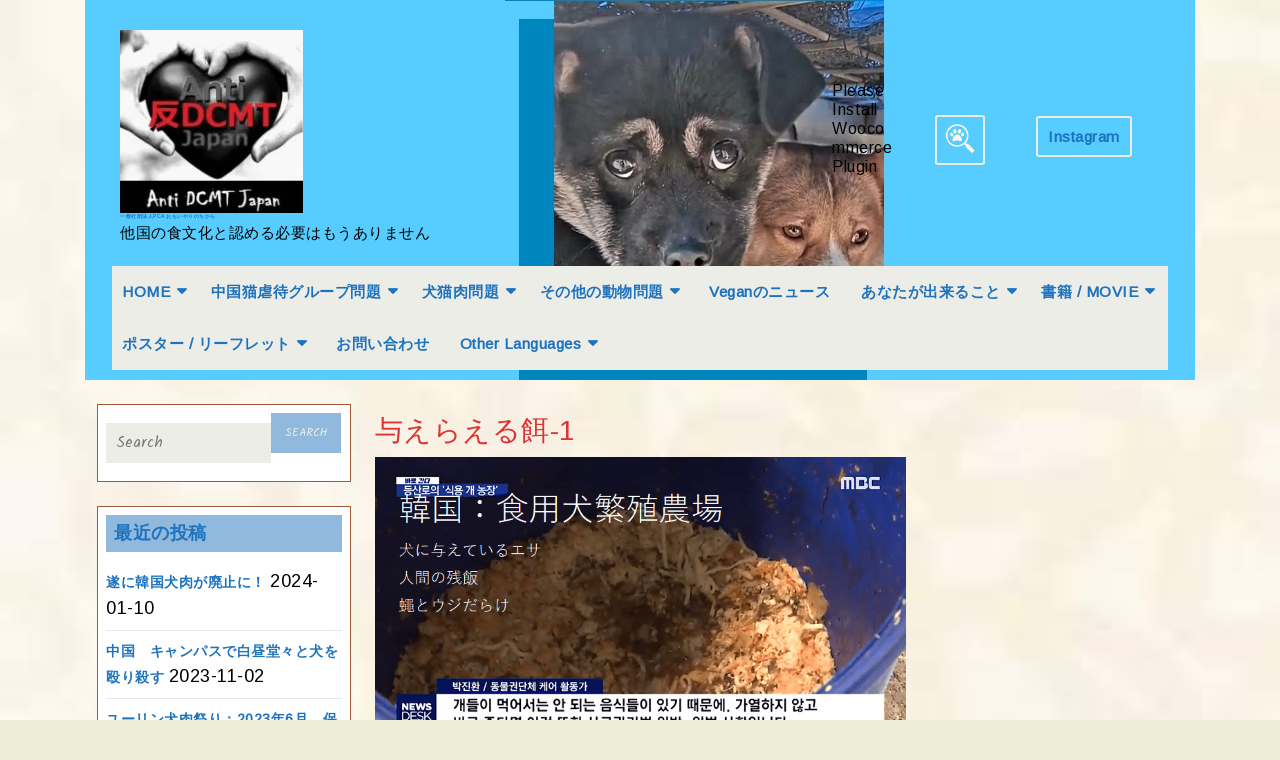

--- FILE ---
content_type: text/html; charset=UTF-8
request_url: https://powerofcompassionforanimals.org/lotte_inunikumondai/%E4%B8%8E%E3%81%88%E3%82%89%E3%81%88%E3%82%8B%E9%A4%8C-1
body_size: 23212
content:
<!DOCTYPE html>
<html dir="ltr" lang="ja"
	prefix="og: https://ogp.me/ns#" >
<head>
  <meta charset="UTF-8">
  <meta name="viewport" content="width=device-width">
  <title>与えらえる餌-1 | 一般社団法人PCA おもいやりのちから</title>

		<!-- All in One SEO 4.2.7.1 - aioseo.com -->
		<meta name="robots" content="max-image-preview:large" />
		<link rel="canonical" href="https://powerofcompassionforanimals.org/lotte_inunikumondai/%e4%b8%8e%e3%81%88%e3%82%89%e3%81%88%e3%82%8b%e9%a4%8c-1" />
		<meta name="generator" content="All in One SEO (AIOSEO) 4.2.7.1 " />
		<meta property="og:locale" content="ja_JP" />
		<meta property="og:site_name" content="犬食は他国の食文化ではない" />
		<meta property="og:type" content="article" />
		<meta property="og:title" content="与えらえる餌-1 | 一般社団法人PCA おもいやりのちから" />
		<meta property="og:url" content="https://powerofcompassionforanimals.org/lotte_inunikumondai/%e4%b8%8e%e3%81%88%e3%82%89%e3%81%88%e3%82%8b%e9%a4%8c-1" />
		<meta property="og:image" content="https://powerofcompassionforanimals.org/wp-content/uploads/2020/02/cropped-dsBuffer.bmp-1.png" />
		<meta property="og:image:secure_url" content="https://powerofcompassionforanimals.org/wp-content/uploads/2020/02/cropped-dsBuffer.bmp-1.png" />
		<meta property="og:image:width" content="250" />
		<meta property="og:image:height" content="250" />
		<meta property="article:published_time" content="2020-08-27T07:53:04+00:00" />
		<meta property="article:modified_time" content="2020-08-27T07:53:04+00:00" />
		<meta name="twitter:card" content="summary" />
		<meta name="twitter:title" content="与えらえる餌-1 | 一般社団法人PCA おもいやりのちから" />
		<meta name="twitter:image" content="https://powerofcompassionforanimals.org/wp-content/uploads/2020/02/cropped-dsBuffer.bmp-1.png" />
		<script type="application/ld+json" class="aioseo-schema">
			{"@context":"https:\/\/schema.org","@graph":[{"@type":"BreadcrumbList","@id":"https:\/\/powerofcompassionforanimals.org\/lotte_inunikumondai\/%e4%b8%8e%e3%81%88%e3%82%89%e3%81%88%e3%82%8b%e9%a4%8c-1#breadcrumblist","itemListElement":[{"@type":"ListItem","@id":"https:\/\/powerofcompassionforanimals.org\/#listItem","position":1,"item":{"@type":"WebPage","@id":"https:\/\/powerofcompassionforanimals.org\/","name":"\u30db\u30fc\u30e0","description":"No \u72ac\u98df No \u732b\u98df No \u72ac\u98df\u6587\u5316 \u72ac\u98df\u7981\u6b62 \u53cdDCMT Japan No Dog Meat No \u72ac\u8089 No \u732b\u8089 \u65e5\u672c \u97d3\u56fd \u4fdd\u8b77\u72ac","url":"https:\/\/powerofcompassionforanimals.org\/"},"nextItem":"https:\/\/powerofcompassionforanimals.org\/lotte_inunikumondai\/%e4%b8%8e%e3%81%88%e3%82%89%e3%81%88%e3%82%8b%e9%a4%8c-1#listItem"},{"@type":"ListItem","@id":"https:\/\/powerofcompassionforanimals.org\/lotte_inunikumondai\/%e4%b8%8e%e3%81%88%e3%82%89%e3%81%88%e3%82%8b%e9%a4%8c-1#listItem","position":2,"item":{"@type":"WebPage","@id":"https:\/\/powerofcompassionforanimals.org\/lotte_inunikumondai\/%e4%b8%8e%e3%81%88%e3%82%89%e3%81%88%e3%82%8b%e9%a4%8c-1","name":"\u4e0e\u3048\u3089\u3048\u308b\u990c-1","url":"https:\/\/powerofcompassionforanimals.org\/lotte_inunikumondai\/%e4%b8%8e%e3%81%88%e3%82%89%e3%81%88%e3%82%8b%e9%a4%8c-1"},"previousItem":"https:\/\/powerofcompassionforanimals.org\/#listItem"}]},{"@type":"ItemPage","@id":"https:\/\/powerofcompassionforanimals.org\/lotte_inunikumondai\/%e4%b8%8e%e3%81%88%e3%82%89%e3%81%88%e3%82%8b%e9%a4%8c-1#itempage","url":"https:\/\/powerofcompassionforanimals.org\/lotte_inunikumondai\/%e4%b8%8e%e3%81%88%e3%82%89%e3%81%88%e3%82%8b%e9%a4%8c-1","name":"\u4e0e\u3048\u3089\u3048\u308b\u990c-1 | \u4e00\u822c\u793e\u56e3\u6cd5\u4ebaPCA \u304a\u3082\u3044\u3084\u308a\u306e\u3061\u304b\u3089","inLanguage":"ja","isPartOf":{"@id":"https:\/\/powerofcompassionforanimals.org\/#website"},"breadcrumb":{"@id":"https:\/\/powerofcompassionforanimals.org\/lotte_inunikumondai\/%e4%b8%8e%e3%81%88%e3%82%89%e3%81%88%e3%82%8b%e9%a4%8c-1#breadcrumblist"},"author":"https:\/\/powerofcompassionforanimals.org\/author\/poca#author","creator":"https:\/\/powerofcompassionforanimals.org\/author\/poca#author","datePublished":"2020-08-27T07:53:04+09:00","dateModified":"2020-08-27T07:53:04+09:00"},{"@type":"Organization","@id":"https:\/\/powerofcompassionforanimals.org\/#organization","name":"\u4e00\u822c\u793e\u56e3\u6cd5\u4ebaPCA \u304a\u3082\u3044\u3084\u308a\u306e\u3061\u304b\u3089","url":"https:\/\/powerofcompassionforanimals.org\/","logo":{"@type":"ImageObject","url":"https:\/\/i0.wp.com\/powerofcompassionforanimals.org\/wp-content\/uploads\/2022\/11\/182677272_2884129695163326_934746003409217708_n-1-e1668839998893.jpg?fit=200%2C200&ssl=1","@id":"https:\/\/powerofcompassionforanimals.org\/#organizationLogo","width":200,"height":200},"image":{"@id":"https:\/\/powerofcompassionforanimals.org\/#organizationLogo"}},{"@type":"WebSite","@id":"https:\/\/powerofcompassionforanimals.org\/#website","url":"https:\/\/powerofcompassionforanimals.org\/","name":"\u4e00\u822c\u793e\u56e3\u6cd5\u4ebaPCA \u304a\u3082\u3044\u3084\u308a\u306e\u3061\u304b\u3089","description":"\u4ed6\u56fd\u306e\u98df\u6587\u5316\u3068\u8a8d\u3081\u308b\u5fc5\u8981\u306f\u3082\u3046\u3042\u308a\u307e\u305b\u3093\u3000","inLanguage":"ja","publisher":{"@id":"https:\/\/powerofcompassionforanimals.org\/#organization"}}]}
		</script>
		<script type="text/javascript" >
			window.ga=window.ga||function(){(ga.q=ga.q||[]).push(arguments)};ga.l=+new Date;
			ga('create', "UA-158609859-1", 'auto');
			ga('send', 'pageview');
		</script>
		<script async src="https://www.google-analytics.com/analytics.js"></script>
		<!-- All in One SEO -->

<link rel='dns-prefetch' href='//static.addtoany.com' />
<link rel='dns-prefetch' href='//stats.wp.com' />
<link rel='dns-prefetch' href='//fonts.googleapis.com' />
<link rel='dns-prefetch' href='//widgets.wp.com' />
<link rel='dns-prefetch' href='//s0.wp.com' />
<link rel='dns-prefetch' href='//0.gravatar.com' />
<link rel='dns-prefetch' href='//1.gravatar.com' />
<link rel='dns-prefetch' href='//2.gravatar.com' />
<link rel='preconnect' href='//c0.wp.com' />
<link rel='preconnect' href='//i0.wp.com' />
<link rel="alternate" type="application/rss+xml" title="一般社団法人PCA おもいやりのちから &raquo; フィード" href="https://powerofcompassionforanimals.org/feed" />
<link rel="alternate" type="application/rss+xml" title="一般社団法人PCA おもいやりのちから &raquo; コメントフィード" href="https://powerofcompassionforanimals.org/comments/feed" />
<link rel="alternate" type="application/rss+xml" title="一般社団法人PCA おもいやりのちから &raquo; 与えらえる餌-1 のコメントのフィード" href="https://powerofcompassionforanimals.org/lotte_inunikumondai/%e4%b8%8e%e3%81%88%e3%82%89%e3%81%88%e3%82%8b%e9%a4%8c-1/feed" />
<link rel="alternate" title="oEmbed (JSON)" type="application/json+oembed" href="https://powerofcompassionforanimals.org/wp-json/oembed/1.0/embed?url=https%3A%2F%2Fpowerofcompassionforanimals.org%2Flotte_inunikumondai%2F%25e4%25b8%258e%25e3%2581%2588%25e3%2582%2589%25e3%2581%2588%25e3%2582%258b%25e9%25a4%258c-1" />
<link rel="alternate" title="oEmbed (XML)" type="text/xml+oembed" href="https://powerofcompassionforanimals.org/wp-json/oembed/1.0/embed?url=https%3A%2F%2Fpowerofcompassionforanimals.org%2Flotte_inunikumondai%2F%25e4%25b8%258e%25e3%2581%2588%25e3%2582%2589%25e3%2581%2588%25e3%2582%258b%25e9%25a4%258c-1&#038;format=xml" />
<style id='wp-img-auto-sizes-contain-inline-css' type='text/css'>
img:is([sizes=auto i],[sizes^="auto," i]){contain-intrinsic-size:3000px 1500px}
/*# sourceURL=wp-img-auto-sizes-contain-inline-css */
</style>
<style id='wp-emoji-styles-inline-css' type='text/css'>

	img.wp-smiley, img.emoji {
		display: inline !important;
		border: none !important;
		box-shadow: none !important;
		height: 1em !important;
		width: 1em !important;
		margin: 0 0.07em !important;
		vertical-align: -0.1em !important;
		background: none !important;
		padding: 0 !important;
	}
/*# sourceURL=wp-emoji-styles-inline-css */
</style>
<style id='wp-block-library-inline-css' type='text/css'>
:root{--wp-block-synced-color:#7a00df;--wp-block-synced-color--rgb:122,0,223;--wp-bound-block-color:var(--wp-block-synced-color);--wp-editor-canvas-background:#ddd;--wp-admin-theme-color:#007cba;--wp-admin-theme-color--rgb:0,124,186;--wp-admin-theme-color-darker-10:#006ba1;--wp-admin-theme-color-darker-10--rgb:0,107,160.5;--wp-admin-theme-color-darker-20:#005a87;--wp-admin-theme-color-darker-20--rgb:0,90,135;--wp-admin-border-width-focus:2px}@media (min-resolution:192dpi){:root{--wp-admin-border-width-focus:1.5px}}.wp-element-button{cursor:pointer}:root .has-very-light-gray-background-color{background-color:#eee}:root .has-very-dark-gray-background-color{background-color:#313131}:root .has-very-light-gray-color{color:#eee}:root .has-very-dark-gray-color{color:#313131}:root .has-vivid-green-cyan-to-vivid-cyan-blue-gradient-background{background:linear-gradient(135deg,#00d084,#0693e3)}:root .has-purple-crush-gradient-background{background:linear-gradient(135deg,#34e2e4,#4721fb 50%,#ab1dfe)}:root .has-hazy-dawn-gradient-background{background:linear-gradient(135deg,#faaca8,#dad0ec)}:root .has-subdued-olive-gradient-background{background:linear-gradient(135deg,#fafae1,#67a671)}:root .has-atomic-cream-gradient-background{background:linear-gradient(135deg,#fdd79a,#004a59)}:root .has-nightshade-gradient-background{background:linear-gradient(135deg,#330968,#31cdcf)}:root .has-midnight-gradient-background{background:linear-gradient(135deg,#020381,#2874fc)}:root{--wp--preset--font-size--normal:16px;--wp--preset--font-size--huge:42px}.has-regular-font-size{font-size:1em}.has-larger-font-size{font-size:2.625em}.has-normal-font-size{font-size:var(--wp--preset--font-size--normal)}.has-huge-font-size{font-size:var(--wp--preset--font-size--huge)}.has-text-align-center{text-align:center}.has-text-align-left{text-align:left}.has-text-align-right{text-align:right}.has-fit-text{white-space:nowrap!important}#end-resizable-editor-section{display:none}.aligncenter{clear:both}.items-justified-left{justify-content:flex-start}.items-justified-center{justify-content:center}.items-justified-right{justify-content:flex-end}.items-justified-space-between{justify-content:space-between}.screen-reader-text{border:0;clip-path:inset(50%);height:1px;margin:-1px;overflow:hidden;padding:0;position:absolute;width:1px;word-wrap:normal!important}.screen-reader-text:focus{background-color:#ddd;clip-path:none;color:#444;display:block;font-size:1em;height:auto;left:5px;line-height:normal;padding:15px 23px 14px;text-decoration:none;top:5px;width:auto;z-index:100000}html :where(.has-border-color){border-style:solid}html :where([style*=border-top-color]){border-top-style:solid}html :where([style*=border-right-color]){border-right-style:solid}html :where([style*=border-bottom-color]){border-bottom-style:solid}html :where([style*=border-left-color]){border-left-style:solid}html :where([style*=border-width]){border-style:solid}html :where([style*=border-top-width]){border-top-style:solid}html :where([style*=border-right-width]){border-right-style:solid}html :where([style*=border-bottom-width]){border-bottom-style:solid}html :where([style*=border-left-width]){border-left-style:solid}html :where(img[class*=wp-image-]){height:auto;max-width:100%}:where(figure){margin:0 0 1em}html :where(.is-position-sticky){--wp-admin--admin-bar--position-offset:var(--wp-admin--admin-bar--height,0px)}@media screen and (max-width:600px){html :where(.is-position-sticky){--wp-admin--admin-bar--position-offset:0px}}

/*# sourceURL=wp-block-library-inline-css */
</style><style id='global-styles-inline-css' type='text/css'>
:root{--wp--preset--aspect-ratio--square: 1;--wp--preset--aspect-ratio--4-3: 4/3;--wp--preset--aspect-ratio--3-4: 3/4;--wp--preset--aspect-ratio--3-2: 3/2;--wp--preset--aspect-ratio--2-3: 2/3;--wp--preset--aspect-ratio--16-9: 16/9;--wp--preset--aspect-ratio--9-16: 9/16;--wp--preset--color--black: #000000;--wp--preset--color--cyan-bluish-gray: #abb8c3;--wp--preset--color--white: #ffffff;--wp--preset--color--pale-pink: #f78da7;--wp--preset--color--vivid-red: #cf2e2e;--wp--preset--color--luminous-vivid-orange: #ff6900;--wp--preset--color--luminous-vivid-amber: #fcb900;--wp--preset--color--light-green-cyan: #7bdcb5;--wp--preset--color--vivid-green-cyan: #00d084;--wp--preset--color--pale-cyan-blue: #8ed1fc;--wp--preset--color--vivid-cyan-blue: #0693e3;--wp--preset--color--vivid-purple: #9b51e0;--wp--preset--gradient--vivid-cyan-blue-to-vivid-purple: linear-gradient(135deg,rgb(6,147,227) 0%,rgb(155,81,224) 100%);--wp--preset--gradient--light-green-cyan-to-vivid-green-cyan: linear-gradient(135deg,rgb(122,220,180) 0%,rgb(0,208,130) 100%);--wp--preset--gradient--luminous-vivid-amber-to-luminous-vivid-orange: linear-gradient(135deg,rgb(252,185,0) 0%,rgb(255,105,0) 100%);--wp--preset--gradient--luminous-vivid-orange-to-vivid-red: linear-gradient(135deg,rgb(255,105,0) 0%,rgb(207,46,46) 100%);--wp--preset--gradient--very-light-gray-to-cyan-bluish-gray: linear-gradient(135deg,rgb(238,238,238) 0%,rgb(169,184,195) 100%);--wp--preset--gradient--cool-to-warm-spectrum: linear-gradient(135deg,rgb(74,234,220) 0%,rgb(151,120,209) 20%,rgb(207,42,186) 40%,rgb(238,44,130) 60%,rgb(251,105,98) 80%,rgb(254,248,76) 100%);--wp--preset--gradient--blush-light-purple: linear-gradient(135deg,rgb(255,206,236) 0%,rgb(152,150,240) 100%);--wp--preset--gradient--blush-bordeaux: linear-gradient(135deg,rgb(254,205,165) 0%,rgb(254,45,45) 50%,rgb(107,0,62) 100%);--wp--preset--gradient--luminous-dusk: linear-gradient(135deg,rgb(255,203,112) 0%,rgb(199,81,192) 50%,rgb(65,88,208) 100%);--wp--preset--gradient--pale-ocean: linear-gradient(135deg,rgb(255,245,203) 0%,rgb(182,227,212) 50%,rgb(51,167,181) 100%);--wp--preset--gradient--electric-grass: linear-gradient(135deg,rgb(202,248,128) 0%,rgb(113,206,126) 100%);--wp--preset--gradient--midnight: linear-gradient(135deg,rgb(2,3,129) 0%,rgb(40,116,252) 100%);--wp--preset--font-size--small: 13px;--wp--preset--font-size--medium: 20px;--wp--preset--font-size--large: 36px;--wp--preset--font-size--x-large: 42px;--wp--preset--spacing--20: 0.44rem;--wp--preset--spacing--30: 0.67rem;--wp--preset--spacing--40: 1rem;--wp--preset--spacing--50: 1.5rem;--wp--preset--spacing--60: 2.25rem;--wp--preset--spacing--70: 3.38rem;--wp--preset--spacing--80: 5.06rem;--wp--preset--shadow--natural: 6px 6px 9px rgba(0, 0, 0, 0.2);--wp--preset--shadow--deep: 12px 12px 50px rgba(0, 0, 0, 0.4);--wp--preset--shadow--sharp: 6px 6px 0px rgba(0, 0, 0, 0.2);--wp--preset--shadow--outlined: 6px 6px 0px -3px rgb(255, 255, 255), 6px 6px rgb(0, 0, 0);--wp--preset--shadow--crisp: 6px 6px 0px rgb(0, 0, 0);}:where(.is-layout-flex){gap: 0.5em;}:where(.is-layout-grid){gap: 0.5em;}body .is-layout-flex{display: flex;}.is-layout-flex{flex-wrap: wrap;align-items: center;}.is-layout-flex > :is(*, div){margin: 0;}body .is-layout-grid{display: grid;}.is-layout-grid > :is(*, div){margin: 0;}:where(.wp-block-columns.is-layout-flex){gap: 2em;}:where(.wp-block-columns.is-layout-grid){gap: 2em;}:where(.wp-block-post-template.is-layout-flex){gap: 1.25em;}:where(.wp-block-post-template.is-layout-grid){gap: 1.25em;}.has-black-color{color: var(--wp--preset--color--black) !important;}.has-cyan-bluish-gray-color{color: var(--wp--preset--color--cyan-bluish-gray) !important;}.has-white-color{color: var(--wp--preset--color--white) !important;}.has-pale-pink-color{color: var(--wp--preset--color--pale-pink) !important;}.has-vivid-red-color{color: var(--wp--preset--color--vivid-red) !important;}.has-luminous-vivid-orange-color{color: var(--wp--preset--color--luminous-vivid-orange) !important;}.has-luminous-vivid-amber-color{color: var(--wp--preset--color--luminous-vivid-amber) !important;}.has-light-green-cyan-color{color: var(--wp--preset--color--light-green-cyan) !important;}.has-vivid-green-cyan-color{color: var(--wp--preset--color--vivid-green-cyan) !important;}.has-pale-cyan-blue-color{color: var(--wp--preset--color--pale-cyan-blue) !important;}.has-vivid-cyan-blue-color{color: var(--wp--preset--color--vivid-cyan-blue) !important;}.has-vivid-purple-color{color: var(--wp--preset--color--vivid-purple) !important;}.has-black-background-color{background-color: var(--wp--preset--color--black) !important;}.has-cyan-bluish-gray-background-color{background-color: var(--wp--preset--color--cyan-bluish-gray) !important;}.has-white-background-color{background-color: var(--wp--preset--color--white) !important;}.has-pale-pink-background-color{background-color: var(--wp--preset--color--pale-pink) !important;}.has-vivid-red-background-color{background-color: var(--wp--preset--color--vivid-red) !important;}.has-luminous-vivid-orange-background-color{background-color: var(--wp--preset--color--luminous-vivid-orange) !important;}.has-luminous-vivid-amber-background-color{background-color: var(--wp--preset--color--luminous-vivid-amber) !important;}.has-light-green-cyan-background-color{background-color: var(--wp--preset--color--light-green-cyan) !important;}.has-vivid-green-cyan-background-color{background-color: var(--wp--preset--color--vivid-green-cyan) !important;}.has-pale-cyan-blue-background-color{background-color: var(--wp--preset--color--pale-cyan-blue) !important;}.has-vivid-cyan-blue-background-color{background-color: var(--wp--preset--color--vivid-cyan-blue) !important;}.has-vivid-purple-background-color{background-color: var(--wp--preset--color--vivid-purple) !important;}.has-black-border-color{border-color: var(--wp--preset--color--black) !important;}.has-cyan-bluish-gray-border-color{border-color: var(--wp--preset--color--cyan-bluish-gray) !important;}.has-white-border-color{border-color: var(--wp--preset--color--white) !important;}.has-pale-pink-border-color{border-color: var(--wp--preset--color--pale-pink) !important;}.has-vivid-red-border-color{border-color: var(--wp--preset--color--vivid-red) !important;}.has-luminous-vivid-orange-border-color{border-color: var(--wp--preset--color--luminous-vivid-orange) !important;}.has-luminous-vivid-amber-border-color{border-color: var(--wp--preset--color--luminous-vivid-amber) !important;}.has-light-green-cyan-border-color{border-color: var(--wp--preset--color--light-green-cyan) !important;}.has-vivid-green-cyan-border-color{border-color: var(--wp--preset--color--vivid-green-cyan) !important;}.has-pale-cyan-blue-border-color{border-color: var(--wp--preset--color--pale-cyan-blue) !important;}.has-vivid-cyan-blue-border-color{border-color: var(--wp--preset--color--vivid-cyan-blue) !important;}.has-vivid-purple-border-color{border-color: var(--wp--preset--color--vivid-purple) !important;}.has-vivid-cyan-blue-to-vivid-purple-gradient-background{background: var(--wp--preset--gradient--vivid-cyan-blue-to-vivid-purple) !important;}.has-light-green-cyan-to-vivid-green-cyan-gradient-background{background: var(--wp--preset--gradient--light-green-cyan-to-vivid-green-cyan) !important;}.has-luminous-vivid-amber-to-luminous-vivid-orange-gradient-background{background: var(--wp--preset--gradient--luminous-vivid-amber-to-luminous-vivid-orange) !important;}.has-luminous-vivid-orange-to-vivid-red-gradient-background{background: var(--wp--preset--gradient--luminous-vivid-orange-to-vivid-red) !important;}.has-very-light-gray-to-cyan-bluish-gray-gradient-background{background: var(--wp--preset--gradient--very-light-gray-to-cyan-bluish-gray) !important;}.has-cool-to-warm-spectrum-gradient-background{background: var(--wp--preset--gradient--cool-to-warm-spectrum) !important;}.has-blush-light-purple-gradient-background{background: var(--wp--preset--gradient--blush-light-purple) !important;}.has-blush-bordeaux-gradient-background{background: var(--wp--preset--gradient--blush-bordeaux) !important;}.has-luminous-dusk-gradient-background{background: var(--wp--preset--gradient--luminous-dusk) !important;}.has-pale-ocean-gradient-background{background: var(--wp--preset--gradient--pale-ocean) !important;}.has-electric-grass-gradient-background{background: var(--wp--preset--gradient--electric-grass) !important;}.has-midnight-gradient-background{background: var(--wp--preset--gradient--midnight) !important;}.has-small-font-size{font-size: var(--wp--preset--font-size--small) !important;}.has-medium-font-size{font-size: var(--wp--preset--font-size--medium) !important;}.has-large-font-size{font-size: var(--wp--preset--font-size--large) !important;}.has-x-large-font-size{font-size: var(--wp--preset--font-size--x-large) !important;}
/*# sourceURL=global-styles-inline-css */
</style>

<style id='classic-theme-styles-inline-css' type='text/css'>
/*! This file is auto-generated */
.wp-block-button__link{color:#fff;background-color:#32373c;border-radius:9999px;box-shadow:none;text-decoration:none;padding:calc(.667em + 2px) calc(1.333em + 2px);font-size:1.125em}.wp-block-file__button{background:#32373c;color:#fff;text-decoration:none}
/*# sourceURL=/wp-includes/css/classic-themes.min.css */
</style>
<link rel='stylesheet' id='contact-form-7-css' href='https://powerofcompassionforanimals.org/wp-content/plugins/contact-form-7/includes/css/styles.css?ver=5.7.7' type='text/css' media='all' />
<link rel='stylesheet' id='toc-screen-css' href='https://powerofcompassionforanimals.org/wp-content/plugins/table-of-contents-plus/screen.min.css?ver=2106' type='text/css' media='all' />
<link rel='stylesheet' id='wordpress-popular-posts-css-css' href='https://powerofcompassionforanimals.org/wp-content/plugins/wordpress-popular-posts/assets/css/wpp.css?ver=6.1.0' type='text/css' media='all' />
<link rel='stylesheet' id='veterinary-pet-care-font-css' href='//fonts.googleapis.com/css?family=Kalam%3A300%2C400%2C700%7CPT+Sans%3A300%2C400%2C600%2C700%2C800%2C900%7CRoboto%3A400%2C700%7CRoboto+Condensed%3A400%2C700%7COpen+Sans%7COverpass%7CMontserrat%3A300%2C400%2C600%2C700%2C800%2C900%7CPlayball%3A300%2C400%2C600%2C700%2C800%2C900%7CAlegreya%3A300%2C400%2C600%2C700%2C800%2C900%7CJulius+Sans+One%7CArsenal%7CSlabo%7CLato%7COverpass+Mono%7CSource+Sans+Pro%7CRaleway%7CMerriweather%7CDroid+Sans%7CRubik%7CLora%7CUbuntu%7CCabin%7CArimo%7CPlayfair+Display%7CQuicksand%7CPadauk%7CMuli%7CInconsolata%7CBitter%7CPacifico%7CIndie+Flower%7CVT323%7CDosis%7CFrank+Ruhl+Libre%7CFjalla+One%7COxygen%7CArvo%7CNoto+Serif%7CLobster%7CCrimson+Text%7CYanone+Kaffeesatz%7CAnton%7CLibre+Baskerville%7CBree+Serif%7CGloria+Hallelujah%7CJosefin+Sans%7CAbril+Fatface%7CVarela+Round%7CVampiro+One%7CShadows+Into+Light%7CCuprum%7CRokkitt%7CVollkorn%7CFrancois+One%7COrbitron%7CPatua+One%7CAcme%7CSatisfy%7CJosefin+Slab%7CQuattrocento+Sans%7CArchitects+Daughter%7CRusso+One%7CMonda%7CRighteous%7CLobster+Two%7CHammersmith+One%7CCourgette%7CPermanent+Marker%7CCherry+Swash%7CCormorant+Garamond%7CPoiret+One%7CBenchNine%7CEconomica%7CHandlee%7CCardo%7CAlfa+Slab+One%7CAveria+Serif+Libre%7CCookie%7CChewy%7CGreat+Vibes%7CComing+Soon%7CPhilosopher%7CDays+One%7CKanit%7CShrikhand%7CTangerine%7CIM+Fell+English+SC%7CBoogaloo%7CBangers%7CFredoka+One%7CBad+Script%7CVolkhov%7CShadows+Into+Light+Two%7CMarck+Script%7CSacramento%7CUnica+One%7CNoto+Sans%3A400%2C400i%2C700%2C700i&#038;ver=6.9' type='text/css' media='all' />
<link rel='stylesheet' id='bootstrap-css-css' href='https://powerofcompassionforanimals.org/wp-content/themes/veterinary-pet-care/css/bootstrap.css?ver=6.9' type='text/css' media='all' />
<link rel='stylesheet' id='veterinary-pet-care-basic-style-css' href='https://powerofcompassionforanimals.org/wp-content/themes/veterinary-pet-care/style.css?ver=6.9' type='text/css' media='all' />
<style id='veterinary-pet-care-basic-style-inline-css' type='text/css'>

		p,span{
		    color:#000000!important;
		    font-family: Arimo;
		    font-size: 18px;
		}
		a{
		    color:#1e73be!important;
		    font-family: Arimo;
		}
		li{
		    color:#55d600!important;
		    font-family: Arimo;
		}
		h1{
		    color:#dd3333!important;
		    font-family: Arimo!important;
		    font-size: 28px!important;
		}
		h2{
		    color:#e825ba!important;
		    font-family: Arimo!important;
		    font-size: 20px!important;
		}
		h3{
		    color:#1e73be!important;
		    font-family: Arimo!important;
		    font-size: 18px!important;
		}
		h4{
		    color:#eeee22!important;
		    font-family: Arimo!important;
		    font-size: !important;
		}
		h5{
		    color:#000000!important;
		    font-family: Arimo!important;
		    font-size: !important;
		}
		h6{
		    color:!important;
		    font-family: Arimo!important;
		    font-size: !important;
		}
	
 #footer input[type="submit"], input[type="submit"], .nav-menu ul ul a, #header, .read-more a:hover, .post-info, h1.page-title, h1.search-title, .blogbtn a, #footer .social_widget i:hover, .inner, .footerinner .tagcloud a:hover, .woocommerce span.onsale, .woocommerce #respond input#submit, .woocommerce a.button, .woocommerce button.button, .woocommerce input.button,.woocommerce #respond input#submit.alt, .woocommerce a.button.alt, .woocommerce button.button.alt, .woocommerce input.button.alt, nav.woocommerce-MyAccount-navigation ul li, #comments input[type="submit"].submit, #sidebar .social_widget i , #sidebar h3, #sidebar input[type="submit"], #sidebar .tagcloud a:hover, .pagination a:hover, .pagination .current, span.meta-nav, a.button, .tags a:hover, #comments a.comment-reply-link, .back-to-top, .woocommerce-product-search button, .woocommerce .widget_price_filter .ui-slider-horizontal .ui-slider-range, .woocommerce .widget_price_filter .ui-slider .ui-slider-handle, .woocommerce nav.woocommerce-pagination ul li a:hover, .woocommerce nav.woocommerce-pagination ul li span.current{background-color: #90b9dd;}.woocommerce .widget_shopping_cart .buttons a:hover, .woocommerce.widget_shopping_cart .buttons a:hover, .woocommerce .widget_price_filter .price_slider_amount .button:hover{background-color: #90b9dd !important;} .nav-menu ul li a:active, .nav-menu ul li a:hover, a,  .nav-menu ul ul a:hover, input.search-field, .blog-sec h2 a, #our-services i, #footer .social_widget i, .woocommerce-message::before, #sidebar .widget_calendar caption, #sidebar .social_widget i:hover, #sidebar .tagcloud a, .title-box h1, #wrapper h1, span.post-title, .tags a i, .comment-meta.commentmetadata a, #wrapper .related-posts h2.related-posts-main-title, #wrapper .related-posts h3 a, .woocommerce nav.woocommerce-pagination ul li a, .woocommerce nav.woocommerce-pagination ul li span{color: #90b9dd;} .serach_inner form.search-form, input.search-field, .blog-sec, #our-services hr.service-border, #our-services hr.service-title-border, .footerinner .tagcloud a:hover, .woocommerce-message, #sidebar aside, #sidebar .social_widget, #sidebar .social_widget i, .pagination a:hover, .pagination .current, .tags a:hover, .nav-menu ul ul, .woocommerce nav.woocommerce-pagination ul li a, .woocommerce nav.woocommerce-pagination ul li span{border-color: #90b9dd;} .back-to-top::before{border-bottom-color: #90b9dd;} .nav-menu ul ul a:hover{border-left-color: #90b9dd;} 
		@media screen and (min-width: 720px) and (max-width:768px) {
			.page-template-custom-front-page #header {background-color: #90b9dd;} } 
		@media screen and (max-width: 720px) {
			.page-template-custom-front-page #header {background-color: #90b9dd;} }  .bradcrumbs span, body, .nav-menu ul, .nav-menu ul ul a:hover, input.search-field, #slider, #footer .social_widget i, #footer, #sidebar .social_widget i:hover , #sidebar input[type="search"], #sidebar .tagcloud a{background-color: #edede8;} input[type="submit"], #header .logo h1 a, #header .logo p.site-title a, #header .logo p, .request a, .read-more a:hover, .read-more a, #slider .carousel-control-next-icon, #slider .carousel-control-prev-icon, .post-info i, .post-info span, .post-info a, h1.page-title, h1.search-title, .blogbtn a, #footer .social_widget i:hover , #footer h3, #footer .copyright.text-center p, .copyright a, .footerinner ul li a:hover, .woocommerce span.onsale, .woocommerce #respond input#submit, .woocommerce a.button, .woocommerce button.button, .woocommerce input.button,.woocommerce #respond input#submit.alt, .woocommerce a.button.alt, .woocommerce button.button.alt, .woocommerce input.button.alt#sidebar .social_widget i, a.rsswidget, #sidebar h3, #sidebar input[type="submit"], #sidebar .tagcloud a:hover, .pagination a:hover, .pagination .current, .footerinner .tagcloud a {color: #edede8;} .request a, .search-image, .footerinner .tagcloud a{border-color: #edede8;} 
		@media screen and (max-width: 1000px) {
			.nav-menu ul li a:hover{border-left-color: #edede8;} } 
		@media screen and (max-width: 1000px) {
			.nav-menu ul li a:hover{color: #edede8 !important;} }body, .top-bar{max-width: 1140px; width: 100%; padding-right: 15px; padding-left: 15px; margin-right: auto; margin-left: auto;}.request a{padding:10px;}.page-template-custom-front-page #header{right:0;}#primary-site-navigation{padding: 0 15px;}
		@media screen and (max-width: 1024px){
			#primary-site-navigation, .top-bar{padding: 0;} }
		@media screen and (max-width: 1024px){
			.request a{padding: 12px 10px;} }
		@media screen and (max-width: 720px){
			.wrap:focus input[type="search"], .wrap input[type="search"]:focus{width:215px} }#slider img{opacity:0.5}#slider .carousel-caption, #slider .inner_carousel, #slider .inner_carousel h1{text-align:center;}#slider .carousel-caption{left:25%; right:25%;} .tg-loader{border-color: #81d742;}  .tg-loader-inner, .preloader .preloader-container .animated-preloader, .preloader .preloader-container .animated-preloader:before{background-color: #81d742;}  #overlayer, .preloader{background-color: #ffffff;} .read-more a, .blogbtn a, #comments input[type="submit"].submit{padding-top: 15px; padding-bottom: 15px; padding-left: px; padding-right: px; display:inline-block;}.read-more a, .blogbtn a, #comments input[type="submit"].submit{border-radius: 29px;}#footer .copyright p{text-align: center;}#footer .copyright p{font-size: px;}.top-bar{padding-top: 12px; padding-bottom: 12px; }.woocommerce ul.products li.product .button, .woocommerce div.product form.cart .button, a.button.wc-forward, .woocommerce .cart .button, .woocommerce .cart input.button, .woocommerce #payment #place_order, .woocommerce-page #payment #place_order, button.woocommerce-button.button.woocommerce-form-login__submit, .woocommerce button.button:disabled, .woocommerce button.button:disabled[disabled]{padding-top: 10px; padding-bottom: 10px; padding-left: 15px; padding-right: 15px;}.woocommerce span.onsale {border-radius: 50px;}.woocommerce ul.products li.product .onsale{ left:auto; right:0;}.woocommerce span.onsale {font-size: 13px;}#slider  {background-color: #000000;}#comments textarea{ width:100%;} .fixed-header{ padding-top: 2px; padding-bottom: px}.nav-menu li a{font-size: 15px;}.nav-menu li a{font-weight: 800;}.nav-menu li a{ text-transform: capitalize;}#page-site-header{background-image: url(https://powerofcompassionforanimals.org/wp-content/uploads/2022/11/7-1.jpg); background-size: cover;}#slider img{height: px;}@media screen and (max-width: 768px){
		#slider img{height: auto;} }#header .logo h1, #header .logo p.site-title{font-size: 5px;}.logo p.site-description{font-size: 15px;}@media screen and (max-width: 575px){
			.preloader, #overlayer, .tg-loader{ visibility: hidden;} }@media screen and (max-width: 575px){
			.sticky{ position: static;} }@media screen and (max-width:575px) {.show-back-to-top{visibility: visible !important;} }.inner{background-color: #000000;}

        #header{
			background-image:url('https://powerofcompassionforanimals.org/wp-content/uploads/2022/11/7-1.jpg');
			background-position: center top;
		}
/*# sourceURL=veterinary-pet-care-basic-style-inline-css */
</style>
<link rel='stylesheet' id='veterinary-pet-care-block-pattern-frontend-css' href='https://powerofcompassionforanimals.org/wp-content/themes/veterinary-pet-care/block-patterns/css/block-frontend.css?ver=6.9' type='text/css' media='all' />
<link rel='stylesheet' id='font-awesome-css-css' href='https://powerofcompassionforanimals.org/wp-content/themes/veterinary-pet-care/css/fontawesome-all.css?ver=6.9' type='text/css' media='all' />
<link rel='stylesheet' id='veterinary-pet-care-block-style-css' href='https://powerofcompassionforanimals.org/wp-content/themes/veterinary-pet-care/css/blocks-style.css?ver=6.9' type='text/css' media='all' />
<link rel='stylesheet' id='jetpack_likes-css' href='https://c0.wp.com/p/jetpack/15.4/modules/likes/style.css' type='text/css' media='all' />
<link rel='stylesheet' id='addtoany-css' href='https://powerofcompassionforanimals.org/wp-content/plugins/add-to-any/addtoany.min.css?ver=1.16' type='text/css' media='all' />
<script type="text/javascript" id="addtoany-core-js-before">
/* <![CDATA[ */
window.a2a_config=window.a2a_config||{};a2a_config.callbacks=[];a2a_config.overlays=[];a2a_config.templates={};a2a_localize = {
	Share: "共有",
	Save: "ブックマーク",
	Subscribe: "購読",
	Email: "メール",
	Bookmark: "ブックマーク",
	ShowAll: "すべて表示する",
	ShowLess: "小さく表示する",
	FindServices: "サービスを探す",
	FindAnyServiceToAddTo: "追加するサービスを今すぐ探す",
	PoweredBy: "Powered by",
	ShareViaEmail: "メールでシェアする",
	SubscribeViaEmail: "メールで購読する",
	BookmarkInYourBrowser: "ブラウザにブックマーク",
	BookmarkInstructions: "このページをブックマークするには、 Ctrl+D または \u2318+D を押下。",
	AddToYourFavorites: "お気に入りに追加",
	SendFromWebOrProgram: "任意のメールアドレスまたはメールプログラムから送信",
	EmailProgram: "メールプログラム",
	More: "詳細&#8230;",
	ThanksForSharing: "共有ありがとうございます !",
	ThanksForFollowing: "フォローありがとうございます !"
};


//# sourceURL=addtoany-core-js-before
/* ]]> */
</script>
<script type="text/javascript" async src="https://static.addtoany.com/menu/page.js" id="addtoany-core-js"></script>
<script type="text/javascript" src="https://c0.wp.com/c/6.9/wp-includes/js/jquery/jquery.min.js" id="jquery-core-js"></script>
<script type="text/javascript" src="https://c0.wp.com/c/6.9/wp-includes/js/jquery/jquery-migrate.min.js" id="jquery-migrate-js"></script>
<script type="text/javascript" async src="https://powerofcompassionforanimals.org/wp-content/plugins/add-to-any/addtoany.min.js?ver=1.1" id="addtoany-jquery-js"></script>
<script type="application/json" id="wpp-json">
/* <![CDATA[ */
{"sampling_active":0,"sampling_rate":100,"ajax_url":"https:\/\/powerofcompassionforanimals.org\/wp-json\/wordpress-popular-posts\/v1\/popular-posts","api_url":"https:\/\/powerofcompassionforanimals.org\/wp-json\/wordpress-popular-posts","ID":2472,"token":"f826e1106d","lang":0,"debug":0}
//# sourceURL=wpp-json
/* ]]> */
</script>
<script type="text/javascript" src="https://powerofcompassionforanimals.org/wp-content/plugins/wordpress-popular-posts/assets/js/wpp.min.js?ver=6.1.0" id="wpp-js-js"></script>
<script type="text/javascript" src="https://powerofcompassionforanimals.org/wp-content/themes/veterinary-pet-care/js/custom.js?ver=6.9" id="veterinary-pet-care-customscripts-js"></script>
<script type="text/javascript" src="https://powerofcompassionforanimals.org/wp-content/themes/veterinary-pet-care/js/bootstrap.js?ver=6.9" id="bootstrap-js-js"></script>
<link rel="https://api.w.org/" href="https://powerofcompassionforanimals.org/wp-json/" /><link rel="alternate" title="JSON" type="application/json" href="https://powerofcompassionforanimals.org/wp-json/wp/v2/media/2472" /><link rel="EditURI" type="application/rsd+xml" title="RSD" href="https://powerofcompassionforanimals.org/xmlrpc.php?rsd" />
<meta name="generator" content="WordPress 6.9" />
<link rel='shortlink' href='https://powerofcompassionforanimals.org/?p=2472' />
	<style>img#wpstats{display:none}</style>
		            <style id="wpp-loading-animation-styles">@-webkit-keyframes bgslide{from{background-position-x:0}to{background-position-x:-200%}}@keyframes bgslide{from{background-position-x:0}to{background-position-x:-200%}}.wpp-widget-placeholder,.wpp-widget-block-placeholder{margin:0 auto;width:60px;height:3px;background:#dd3737;background:linear-gradient(90deg,#dd3737 0%,#571313 10%,#dd3737 100%);background-size:200% auto;border-radius:3px;-webkit-animation:bgslide 1s infinite linear;animation:bgslide 1s infinite linear}</style>
            

<!-- WPMobile.App -->
<meta name="theme-color" content="#1e73be" />
<meta name="msapplication-navbutton-color" content="#1e73be" />
<meta name="apple-mobile-web-app-status-bar-style" content="#1e73be" />
<!-- / WPMobile.App -->

<style data-context="foundation-flickity-css">/*! Flickity v2.0.2
http://flickity.metafizzy.co
---------------------------------------------- */.flickity-enabled{position:relative}.flickity-enabled:focus{outline:0}.flickity-viewport{overflow:hidden;position:relative;height:100%}.flickity-slider{position:absolute;width:100%;height:100%}.flickity-enabled.is-draggable{-webkit-tap-highlight-color:transparent;tap-highlight-color:transparent;-webkit-user-select:none;-moz-user-select:none;-ms-user-select:none;user-select:none}.flickity-enabled.is-draggable .flickity-viewport{cursor:move;cursor:-webkit-grab;cursor:grab}.flickity-enabled.is-draggable .flickity-viewport.is-pointer-down{cursor:-webkit-grabbing;cursor:grabbing}.flickity-prev-next-button{position:absolute;top:50%;width:44px;height:44px;border:none;border-radius:50%;background:#fff;background:hsla(0,0%,100%,.75);cursor:pointer;-webkit-transform:translateY(-50%);transform:translateY(-50%)}.flickity-prev-next-button:hover{background:#fff}.flickity-prev-next-button:focus{outline:0;box-shadow:0 0 0 5px #09f}.flickity-prev-next-button:active{opacity:.6}.flickity-prev-next-button.previous{left:10px}.flickity-prev-next-button.next{right:10px}.flickity-rtl .flickity-prev-next-button.previous{left:auto;right:10px}.flickity-rtl .flickity-prev-next-button.next{right:auto;left:10px}.flickity-prev-next-button:disabled{opacity:.3;cursor:auto}.flickity-prev-next-button svg{position:absolute;left:20%;top:20%;width:60%;height:60%}.flickity-prev-next-button .arrow{fill:#333}.flickity-page-dots{position:absolute;width:100%;bottom:-25px;padding:0;margin:0;list-style:none;text-align:center;line-height:1}.flickity-rtl .flickity-page-dots{direction:rtl}.flickity-page-dots .dot{display:inline-block;width:10px;height:10px;margin:0 8px;background:#333;border-radius:50%;opacity:.25;cursor:pointer}.flickity-page-dots .dot.is-selected{opacity:1}</style><style type="text/css">.recentcomments a{display:inline !important;padding:0 !important;margin:0 !important;}</style><style type="text/css">.broken_link, a.broken_link {
	text-decoration: line-through;
}</style><style type="text/css" id="custom-background-css">
body.custom-background { background-color: #ededd7; background-image: url("https://powerofcompassionforanimals.org/wp-content/uploads/2020/02/is-4.jpg"); background-position: left top; background-size: cover; background-repeat: no-repeat; background-attachment: fixed; }
</style>
	<script>try{window.webkit.messageHandlers.wpmobile.postMessage('resetbadge');} catch(err) {}</script><link rel="icon" href="https://i0.wp.com/powerofcompassionforanimals.org/wp-content/uploads/2022/11/cropped-cropped-%E3%83%98%E3%83%83%E3%83%80%E3%83%BC.jpg?fit=32%2C32&#038;ssl=1" sizes="32x32" />
<link rel="icon" href="https://i0.wp.com/powerofcompassionforanimals.org/wp-content/uploads/2022/11/cropped-cropped-%E3%83%98%E3%83%83%E3%83%80%E3%83%BC.jpg?fit=192%2C192&#038;ssl=1" sizes="192x192" />
<link rel="apple-touch-icon" href="https://i0.wp.com/powerofcompassionforanimals.org/wp-content/uploads/2022/11/cropped-cropped-%E3%83%98%E3%83%83%E3%83%80%E3%83%BC.jpg?fit=180%2C180&#038;ssl=1" />
<meta name="msapplication-TileImage" content="https://i0.wp.com/powerofcompassionforanimals.org/wp-content/uploads/2022/11/cropped-cropped-%E3%83%98%E3%83%83%E3%83%80%E3%83%BC.jpg?fit=270%2C270&#038;ssl=1" />
		<style type="text/css"></style>
		<script type="text/javascript"></script>
	<style>.ios7.web-app-mode.has-fixed header{ background-color: rgba(2,75,201,.88);}</style></head>
<body class="attachment wp-singular attachment-template-default single single-attachment postid-2472 attachmentid-2472 attachment-png custom-background wp-custom-logo wp-embed-responsive wp-theme-veterinary-pet-care non-logged-in">

    
    
  <header role="banner">
    <a class="screen-reader-text skip-link" href="#maincontent">Skip to content<span class="screen-reader-text">Skip to content</span></a>
    <div id="header">
      <div class="top-bar text-md-start text-center">
        <div class="container">
          <div class="row">
            <div class="col-lg-5 col-md-5 align-self-center">
              <div class="logo p-2">
                                  <div class="site-logo">
<style>
.custom-logo {
	height: 183px;
	max-height: 240px;
	max-width: 240px;
	width: 183px;
}
</style><a href="https://powerofcompassionforanimals.org/" class="custom-logo-link" rel="home"><img width="200" height="200" src="https://i0.wp.com/powerofcompassionforanimals.org/wp-content/uploads/2022/11/182677272_2884129695163326_934746003409217708_n-1-e1668839998893.jpg?fit=200%2C200&amp;ssl=1" class="custom-logo" alt="一般社団法人PCA おもいやりのちから" decoding="async" srcset="https://i0.wp.com/powerofcompassionforanimals.org/wp-content/uploads/2022/11/182677272_2884129695163326_934746003409217708_n-1-e1668839998893.jpg?w=200&amp;ssl=1 200w, https://i0.wp.com/powerofcompassionforanimals.org/wp-content/uploads/2022/11/182677272_2884129695163326_934746003409217708_n-1-e1668839998893.jpg?resize=150%2C150&amp;ssl=1 150w, https://i0.wp.com/powerofcompassionforanimals.org/wp-content/uploads/2022/11/182677272_2884129695163326_934746003409217708_n-1-e1668839998893.jpg?resize=144%2C144&amp;ssl=1 144w" sizes="(max-width: 200px) 100vw, 200px" /></a></div>
                                                                                                                      <p class="site-title m-0"><a href="https://powerofcompassionforanimals.org/" rel="home">一般社団法人PCA おもいやりのちから</a></p>
                                                                                                              <p class="site-description m-0">
                      他国の食文化と認める必要はもうありません　                    </p>
                                                </div>
            </div>
            <div class="position-relative align-self-center col-lg-1 offset-lg-3 offset-md-2 col-md-1 col-6" ">
              <h6>Please Install Woocommerce Plugin<h6>            </div>
                          <div class="search-box position-relative col-lg-1 col-md-1 col-6 ps-0 align-self-center">
                <div class="wrap"><form method="get" class="search-form" action="https://powerofcompassionforanimals.org/">
	<label>
		<span class="screen-reader-text">Search for:</span>
		<input type="search" class="search-field" placeholder="Search" value="" name="s">
	</label>
	<input type="submit" class="search-submit" value="Search">
</form></div>
              </div>
                        <div class="col-lg-2 col-md-3 ps-0 align-self-center">
              <div class="request text-center">
                                  <a href="https://www.instagram.com/">Instagram <span class="screen-reader-text">Get Appointment</span></a>
                              </div>
            </div>
          </div>
        </div>  
      </div>
              <div class="toggle-menu responsive-menu p-2">
          <button role="tab"><i class="fas fa-bars me-2"></i>Menu<span class="screen-reader-text">Menu</span></button>
        </div>
            <div class="container">
        <div id="sidelong-menu" class="nav side-nav">
          <nav id="primary-site-navigation" class="nav-menu close-sticky " role="navigation" aria-label="Top Menu">
            <div class="main-menu-navigation clearfix"><ul id="menu-2022%e5%b9%b411%e6%9c%8819%e6%97%a5" class="clearfix mobile_nav"><li id="menu-item-273" class="menu-item menu-item-type-post_type menu-item-object-page menu-item-has-children menu-item-273"><a href="https://powerofcompassionforanimals.org/home">HOME</a>
<ul class="sub-menu">
	<li id="menu-item-4003" class="menu-item menu-item-type-post_type menu-item-object-post menu-item-4003"><a href="https://powerofcompassionforanimals.org/about_us">反DCMTJapanについて</a></li>
</ul>
</li>
<li id="menu-item-5444" class="menu-item menu-item-type-post_type menu-item-object-page menu-item-has-children menu-item-5444"><a href="https://powerofcompassionforanimals.org/catabuserschina">中国猫虐待グループ問題</a>
<ul class="sub-menu">
	<li id="menu-item-5450" class="menu-item menu-item-type-taxonomy menu-item-object-category menu-item-5450"><a href="https://powerofcompassionforanimals.org/category/%e4%b8%ad%e5%9b%bd%e7%8c%ab%e8%99%90%e5%be%85%e3%82%b0%e3%83%ab%e3%83%bc%e3%83%97-%e3%83%8b%e3%83%a5%e3%83%bc%e3%82%b9">中国猫虐待グループ ニュース</a></li>
</ul>
</li>
<li id="menu-item-229" class="menu-item menu-item-type-post_type menu-item-object-page menu-item-has-children menu-item-229"><a target="_blank" href="https://powerofcompassionforanimals.org/dcmtlegalcountries" title="ニュース　ブログ">犬猫肉問題</a>
<ul class="sub-menu">
	<li id="menu-item-4128" class="menu-item menu-item-type-post_type menu-item-object-page menu-item-has-children menu-item-4128"><a href="https://powerofcompassionforanimals.org/%e7%8a%ac%e7%8c%ab%e8%82%89%e7%94%a3%e6%a5%ad%e3%81%8c%e9%81%95%e6%b3%95%e3%81%aa%e5%9b%bd%e3%80%85/dogcatmeatjapan">日本犬肉問題</a>
	<ul class="sub-menu">
		<li id="menu-item-4814" class="menu-item menu-item-type-taxonomy menu-item-object-category menu-item-4814"><a href="https://powerofcompassionforanimals.org/category/%e6%97%a5%e6%9c%ac%e7%8a%ac%e8%82%89%e9%96%a2%e9%80%a3%e4%ba%8b%e4%bb%b6%e3%83%bb%e3%83%8b%e3%83%a5%e3%83%bc%e3%82%b9">日本犬肉関連事件・ニュース</a></li>
		<li id="menu-item-4442" class="menu-item menu-item-type-post_type menu-item-object-page menu-item-has-children menu-item-4442"><a href="https://powerofcompassionforanimals.org/%e7%8a%ac%e7%8c%ab%e8%82%89%e7%94%a3%e6%a5%ad%e3%81%8c%e9%81%95%e6%b3%95%e3%81%aa%e5%9b%bd%e3%80%85/dogcatmeatjapan/%e6%97%a5%e6%9c%ac%e3%81%ab%e6%9d%a5%e3%81%9f%e9%9f%93%e5%9b%bd%e7%8a%ac%e5%b1%a0%e6%ae%ba%e5%a0%b4%e3%81%8b%e3%82%89%e3%81%ae%e4%bf%9d%e8%ad%b7%e7%8a%ac%e3%81%9f%e3%81%a1">日本に来た韓国犬屠殺場からの保護犬たち</a>
		<ul class="sub-menu">
			<li id="menu-item-402" class="menu-item menu-item-type-taxonomy menu-item-object-category menu-item-402"><a href="https://powerofcompassionforanimals.org/category/rescued-dogs-coming-to-japan">日本に来た韓国犬屠殺場からの保護犬ニュース</a></li>
		</ul>
</li>
	</ul>
</li>
	<li id="menu-item-4135" class="menu-item menu-item-type-post_type menu-item-object-page menu-item-has-children menu-item-4135"><a href="https://powerofcompassionforanimals.org/dcmtlegalcountries">犬猫肉産業が合法な国々</a>
	<ul class="sub-menu">
		<li id="menu-item-5376" class="menu-item menu-item-type-taxonomy menu-item-object-category menu-item-5376"><a href="https://powerofcompassionforanimals.org/category/yulin2023">YULIN 2023</a></li>
		<li id="menu-item-4140" class="menu-item menu-item-type-post_type menu-item-object-page menu-item-has-children menu-item-4140"><a href="https://powerofcompassionforanimals.org/dcmtlegalcountries/chinesedcmt">中国の犬猫肉問題</a>
		<ul class="sub-menu">
			<li id="menu-item-4138" class="menu-item menu-item-type-taxonomy menu-item-object-category menu-item-4138"><a href="https://powerofcompassionforanimals.org/category/china">中国犬猫肉事件・ニュース</a></li>
			<li id="menu-item-5568" class="menu-item menu-item-type-taxonomy menu-item-object-category menu-item-5568"><a href="https://powerofcompassionforanimals.org/category/2023%e5%b9%b4yulin">2023年Yulin</a></li>
			<li id="menu-item-5445" class="menu-item menu-item-type-post_type menu-item-object-page menu-item-5445"><a href="https://powerofcompassionforanimals.org/catabuserschina">中国猫虐待グループ問題</a></li>
		</ul>
</li>
		<li id="menu-item-4141" class="menu-item menu-item-type-post_type menu-item-object-page menu-item-has-children menu-item-4141"><a href="https://powerofcompassionforanimals.org/dcmtlegalcountries/aboutkoreandogmeattrade">韓国の犬肉問題</a>
		<ul class="sub-menu">
			<li id="menu-item-4142" class="menu-item menu-item-type-taxonomy menu-item-object-category menu-item-4142"><a href="https://powerofcompassionforanimals.org/category/korea">韓国の犬肉事件・ニュース</a></li>
			<li id="menu-item-4470" class="menu-item menu-item-type-post_type menu-item-object-page menu-item-has-children menu-item-4470"><a href="https://powerofcompassionforanimals.org/dcmtlegalcountries/aboutkoreandogmeattrade/%e9%9f%93%e5%9b%bd%e7%8a%ac%e8%82%89%e5%95%8f%e9%a1%8c%e8%ad%b0%e8%ab%96%e5%a7%94%e5%93%a1%e4%bc%9a">韓国犬肉問題議論委員会</a>
			<ul class="sub-menu">
				<li id="menu-item-4762" class="menu-item menu-item-type-taxonomy menu-item-object-category menu-item-4762"><a href="https://powerofcompassionforanimals.org/category/%e9%9f%93%e5%9b%bd%e7%8a%ac%e8%82%89%e5%95%8f%e9%a1%8c%e8%ad%b0%e8%ab%96%e5%a7%94%e5%93%a1%e4%bc%9a%e3%83%8b%e3%83%a5%e3%83%bc%e3%82%b9">韓国犬肉問題議論委員会ニュース</a></li>
			</ul>
</li>
			<li id="menu-item-4146" class="menu-item menu-item-type-post_type menu-item-object-post menu-item-4146"><a href="https://powerofcompassionforanimals.org/lotte_inunikumondai">ロッテ犬肉問題ニュース</a></li>
		</ul>
</li>
		<li id="menu-item-4333" class="menu-item menu-item-type-post_type menu-item-object-page menu-item-has-children menu-item-4333"><a href="https://powerofcompassionforanimals.org/dcmtlegalcountries/vietnamesedcmt">ベトナムの犬猫肉問題</a>
		<ul class="sub-menu">
			<li id="menu-item-393" class="menu-item menu-item-type-taxonomy menu-item-object-category menu-item-393"><a href="https://powerofcompassionforanimals.org/category/vietnam">ベトナムの犬猫肉事件・ニュース</a></li>
		</ul>
</li>
		<li id="menu-item-4336" class="menu-item menu-item-type-post_type menu-item-object-page menu-item-has-children menu-item-4336"><a href="https://powerofcompassionforanimals.org/dcmtlegalcountries/%e3%82%a4%e3%83%b3%e3%83%89%e3%83%8d%e3%82%b7%e3%82%a2%e3%81%ae%e7%8a%ac%e7%8c%ab%e8%82%89%e5%95%8f%e9%a1%8c">インドネシアの犬猫肉問題</a>
		<ul class="sub-menu">
			<li id="menu-item-395" class="menu-item menu-item-type-taxonomy menu-item-object-category menu-item-395"><a href="https://powerofcompassionforanimals.org/category/indonesia">インドネシアの犬肉事件・ニュース</a></li>
		</ul>
</li>
		<li id="menu-item-4829" class="menu-item menu-item-type-post_type menu-item-object-page menu-item-has-children menu-item-4829"><a href="https://powerofcompassionforanimals.org/dcmtlegalcountries/%e3%82%ab%e3%83%b3%e3%83%9c%e3%82%b8%e3%82%a2%e3%81%ae%e7%8a%ac%e7%8c%ab%e8%82%89%e5%95%8f%e9%a1%8c">カンボジアの犬猫肉問題</a>
		<ul class="sub-menu">
			<li id="menu-item-4830" class="menu-item menu-item-type-taxonomy menu-item-object-category menu-item-4830"><a href="https://powerofcompassionforanimals.org/category/%e3%82%ab%e3%83%b3%e3%83%9c%e3%82%b8%e3%82%a2%e3%81%ae%e7%8a%ac%e7%8c%ab%e8%82%89%e3%83%8b%e3%83%a5%e3%83%bc%e3%82%b9">カンボジアの犬猫肉ニュース</a></li>
		</ul>
</li>
		<li id="menu-item-4760" class="menu-item menu-item-type-post_type menu-item-object-page menu-item-has-children menu-item-4760"><a href="https://powerofcompassionforanimals.org/dcmtlegalcountries/%e3%83%a9%e3%82%aa%e3%82%b9%e3%81%ae%e7%8a%ac%e8%82%89%e5%95%8f%e9%a1%8c">ラオスの犬肉問題</a>
		<ul class="sub-menu">
			<li id="menu-item-1013" class="menu-item menu-item-type-taxonomy menu-item-object-category menu-item-1013"><a href="https://powerofcompassionforanimals.org/category/%e3%83%a9%e3%82%aa%e3%82%b9">ラオスの犬肉事件・ニュース</a></li>
		</ul>
</li>
		<li id="menu-item-4759" class="menu-item menu-item-type-post_type menu-item-object-page menu-item-has-children menu-item-4759"><a href="https://powerofcompassionforanimals.org/dcmtlegalcountries/%e3%82%a2%e3%83%95%e3%83%aa%e3%82%ab%e3%81%ae%e7%8a%ac%e8%82%89%e5%95%8f%e9%a1%8c">アフリカの犬肉問題</a>
		<ul class="sub-menu">
			<li id="menu-item-399" class="menu-item menu-item-type-taxonomy menu-item-object-category menu-item-399"><a href="https://powerofcompassionforanimals.org/category/africa">アフリカの犬肉事件・ニュース</a></li>
		</ul>
</li>
	</ul>
</li>
	<li id="menu-item-1008" class="menu-item menu-item-type-taxonomy menu-item-object-category menu-item-has-children menu-item-1008"><a href="https://powerofcompassionforanimals.org/category/dcmt-of-other-countries">犬猫肉産業が違法な国の犬猫肉事件・ニュース</a>
	<ul class="sub-menu">
		<li id="menu-item-4781" class="menu-item menu-item-type-post_type menu-item-object-page menu-item-has-children menu-item-4781"><a href="https://powerofcompassionforanimals.org/%e7%8a%ac%e7%8c%ab%e8%82%89%e7%94%a3%e6%a5%ad%e3%81%8c%e9%81%95%e6%b3%95%e3%81%aa%e5%9b%bd%e3%80%85/%e3%82%a2%e3%83%a1%e3%83%aa%e3%82%ab%e3%81%ae%e7%8a%ac%e7%8c%ab%e8%82%89%e5%95%8f%e9%a1%8c">アメリカの犬猫肉問題</a>
		<ul class="sub-menu">
			<li id="menu-item-1010" class="menu-item menu-item-type-taxonomy menu-item-object-category menu-item-has-children menu-item-1010"><a href="https://powerofcompassionforanimals.org/category/%e7%b1%b3%e5%9b%bd">アメリカの犬猫肉事件・ニュース</a>
			<ul class="sub-menu">
				<li id="menu-item-1043" class="menu-item menu-item-type-taxonomy menu-item-object-category menu-item-1043"><a href="https://powerofcompassionforanimals.org/category/%e3%81%9d%e3%81%ae%e4%bb%96">マーク・チンに関するニュース</a></li>
			</ul>
</li>
		</ul>
</li>
		<li id="menu-item-4151" class="menu-item menu-item-type-post_type menu-item-object-page menu-item-has-children menu-item-4151"><a href="https://powerofcompassionforanimals.org/%e7%8a%ac%e7%8c%ab%e8%82%89%e7%94%a3%e6%a5%ad%e3%81%8c%e9%81%95%e6%b3%95%e3%81%aa%e5%9b%bd%e3%80%85/%e3%82%a4%e3%83%b3%e3%83%89%e7%8a%ac%e8%82%89%e5%95%8f%e9%a1%8c">インド犬肉問題</a>
		<ul class="sub-menu">
			<li id="menu-item-397" class="menu-item menu-item-type-taxonomy menu-item-object-category menu-item-397"><a href="https://powerofcompassionforanimals.org/category/india">インドの犬猫肉事件・ニュース</a></li>
		</ul>
</li>
		<li id="menu-item-4789" class="menu-item menu-item-type-post_type menu-item-object-page menu-item-has-children menu-item-4789"><a href="https://powerofcompassionforanimals.org/%e7%8a%ac%e7%8c%ab%e8%82%89%e7%94%a3%e6%a5%ad%e3%81%8c%e9%81%95%e6%b3%95%e3%81%aa%e5%9b%bd%e3%80%85/%e5%8f%b0%e6%b9%be%e3%81%ae%e7%8a%ac%e7%8c%ab%e8%82%89%e5%95%8f%e9%a1%8c">台湾の犬猫肉問題</a>
		<ul class="sub-menu">
			<li id="menu-item-1011" class="menu-item menu-item-type-taxonomy menu-item-object-category menu-item-1011"><a href="https://powerofcompassionforanimals.org/category/%e5%8f%b0%e6%b9%be">台湾の犬猫肉事件・ニュース</a></li>
		</ul>
</li>
		<li id="menu-item-4797" class="menu-item menu-item-type-post_type menu-item-object-page menu-item-has-children menu-item-4797"><a href="https://powerofcompassionforanimals.org/%e7%8a%ac%e7%8c%ab%e8%82%89%e7%94%a3%e6%a5%ad%e3%81%8c%e9%81%95%e6%b3%95%e3%81%aa%e5%9b%bd%e3%80%85/%e3%83%95%e3%82%a3%e3%83%aa%e3%83%94%e3%83%b3%e3%81%ae%e7%8a%ac%e7%8c%ab%e8%82%89%e5%95%8f%e9%a1%8c">フィリピンの犬猫肉問題</a>
		<ul class="sub-menu">
			<li id="menu-item-1012" class="menu-item menu-item-type-taxonomy menu-item-object-category menu-item-1012"><a href="https://powerofcompassionforanimals.org/category/%e3%83%95%e3%82%a3%e3%83%aa%e3%83%94%e3%83%b3">フィリピンの犬猫肉事件・ニュース</a></li>
		</ul>
</li>
		<li id="menu-item-4796" class="menu-item menu-item-type-post_type menu-item-object-page menu-item-has-children menu-item-4796"><a href="https://powerofcompassionforanimals.org/%e7%8a%ac%e7%8c%ab%e8%82%89%e7%94%a3%e6%a5%ad%e3%81%8c%e9%81%95%e6%b3%95%e3%81%aa%e5%9b%bd%e3%80%85/%e3%82%bf%e3%82%a4%e3%81%ae%e7%8a%ac%e7%8c%ab%e8%82%89%e5%95%8f%e9%a1%8c">タイの犬猫肉問題</a>
		<ul class="sub-menu">
			<li id="menu-item-1014" class="menu-item menu-item-type-taxonomy menu-item-object-category menu-item-1014"><a href="https://powerofcompassionforanimals.org/category/%e3%82%bf%e3%82%a4">タイの犬猫肉事件・ニュース</a></li>
		</ul>
</li>
		<li id="menu-item-4802" class="menu-item menu-item-type-post_type menu-item-object-page menu-item-has-children menu-item-4802"><a href="https://powerofcompassionforanimals.org/%e7%8a%ac%e7%8c%ab%e8%82%89%e7%94%a3%e6%a5%ad%e3%81%8c%e9%81%95%e6%b3%95%e3%81%aa%e5%9b%bd%e3%80%85/%e3%82%a4%e3%82%ae%e3%83%aa%e3%82%b9%e3%81%ae%e7%8a%ac%e8%82%89%e5%95%8f%e9%a1%8c">イギリスの犬肉問題</a>
		<ul class="sub-menu">
			<li id="menu-item-4805" class="menu-item menu-item-type-taxonomy menu-item-object-category menu-item-4805"><a href="https://powerofcompassionforanimals.org/category/%e3%82%a4%e3%82%ae%e3%83%aa%e3%82%b9%e3%81%ae%e7%8a%ac%e8%82%89%e5%95%8f%e9%a1%8c%ef%bc%88%e3%83%8b%e3%83%a5%e3%83%bc%e3%82%b9%ef%bc%89">イギリスの犬肉問題（ニュース）</a></li>
		</ul>
</li>
	</ul>
</li>
	<li id="menu-item-4863" class="menu-item menu-item-type-post_type menu-item-object-page menu-item-has-children menu-item-4863"><a href="https://powerofcompassionforanimals.org/%e7%8c%ab%e8%82%89%e5%95%8f%e9%a1%8c">猫肉問題</a>
	<ul class="sub-menu">
		<li id="menu-item-5353" class="menu-item menu-item-type-taxonomy menu-item-object-category menu-item-5353"><a href="https://powerofcompassionforanimals.org/category/cat_meat_issue">猫肉関連ニュース/事件</a></li>
	</ul>
</li>
	<li id="menu-item-4777" class="menu-item menu-item-type-taxonomy menu-item-object-category menu-item-4777"><a href="https://powerofcompassionforanimals.org/category/dogmeatdangeroustoeat">食すに危険！人体に有害な犬の肉</a></li>
</ul>
</li>
<li id="menu-item-1007" class="menu-item menu-item-type-taxonomy menu-item-object-category menu-item-has-children menu-item-1007"><a href="https://powerofcompassionforanimals.org/category/other-animals">その他の動物問題</a>
<ul class="sub-menu">
	<li id="menu-item-4770" class="menu-item menu-item-type-taxonomy menu-item-object-category menu-item-4770"><a href="https://powerofcompassionforanimals.org/category/other-animals/%e5%a4%aa%e5%9c%b0%e7%94%ba%e3%83%9f%e3%83%b3%e3%82%af%e3%82%af%e3%82%b8%e3%83%a9%e4%ba%8b%e4%bb%b6">太地町ミンククジラ事件</a></li>
	<li id="menu-item-4771" class="menu-item menu-item-type-taxonomy menu-item-object-category menu-item-4771"><a href="https://powerofcompassionforanimals.org/category/other-animals">その他の動物たちの問題</a></li>
	<li id="menu-item-4772" class="menu-item menu-item-type-taxonomy menu-item-object-category menu-item-4772"><a href="https://powerofcompassionforanimals.org/category/dcmt-of-other-countries">その他の国での動物問題</a></li>
</ul>
</li>
<li id="menu-item-4974" class="menu-item menu-item-type-taxonomy menu-item-object-category menu-item-4974"><a href="https://powerofcompassionforanimals.org/category/vegan">Veganのニュース</a></li>
<li id="menu-item-4342" class="menu-item menu-item-type-post_type menu-item-object-page menu-item-has-children menu-item-4342"><a href="https://powerofcompassionforanimals.org/%e3%81%82%e3%81%aa%e3%81%9f%e3%81%8c%e5%87%ba%e6%9d%a5%e3%82%8b%e3%81%93%e3%81%a8">あなたが出来ること</a>
<ul class="sub-menu">
	<li id="menu-item-1053" class="menu-item menu-item-type-taxonomy menu-item-object-category menu-item-has-children menu-item-1053"><a href="https://powerofcompassionforanimals.org/category/actions-at-home">自宅で出来るアクション</a>
	<ul class="sub-menu">
		<li id="menu-item-4482" class="menu-item menu-item-type-post_type menu-item-object-page menu-item-4482"><a href="https://powerofcompassionforanimals.org/%e3%81%82%e3%81%aa%e3%81%9f%e3%81%8c%e5%87%ba%e6%9d%a5%e3%82%8b%e3%81%93%e3%81%a8/litlink">Litlink</a></li>
	</ul>
</li>
	<li id="menu-item-5089" class="menu-item menu-item-type-post_type menu-item-object-page menu-item-5089"><a href="https://powerofcompassionforanimals.org/?page_id=5086">（屋外）今すぐ参加できる街頭犬猫肉反対アクション</a></li>
	<li id="menu-item-4832" class="menu-item menu-item-type-taxonomy menu-item-object-category menu-item-4832"><a href="https://powerofcompassionforanimals.org/category/%e4%bb%8a%e3%81%99%e3%81%90%e5%8f%82%e5%8a%a0%e3%81%a7%e3%81%8d%e3%82%8b%e3%81%9d%e3%81%ae%e4%bb%96%e3%81%ae%e5%8b%95%e7%89%a9%e5%95%8f%e9%a1%8c%e3%82%a2%e3%82%af%e3%82%b7%e3%83%a7%e3%83%b3">今すぐ参加できるその他の動物問題アクション</a></li>
	<li id="menu-item-3939" class="menu-item menu-item-type-post_type menu-item-object-page menu-item-3939"><a href="https://powerofcompassionforanimals.org/%e3%81%82%e3%81%aa%e3%81%9f%e3%81%8c%e5%87%ba%e6%9d%a5%e3%82%8b%e3%81%93%e3%81%a8/donation">寄付 する「アジアの犬猫を守る会」様へ（ゆうちょ銀行）</a></li>
	<li id="menu-item-1287" class="menu-item menu-item-type-taxonomy menu-item-object-category menu-item-1287"><a href="https://powerofcompassionforanimals.org/category/eventsofthepast">過去の活動/アクション</a></li>
</ul>
</li>
<li id="menu-item-275" class="menu-item menu-item-type-post_type menu-item-object-page menu-item-has-children menu-item-275"><a href="https://powerofcompassionforanimals.org/store">書籍 / MOVIE</a>
<ul class="sub-menu">
	<li id="menu-item-671" class="menu-item menu-item-type-post_type menu-item-object-post menu-item-671"><a href="https://powerofcompassionforanimals.org/%e6%9c%ac%ef%bc%9a%e7%8a%ac%e8%82%89%e3%81%ae%e3%83%97%e3%83%ad%e3%81%9f%e3%81%a1%e3%80%80">本：犬肉のプロたち　</a></li>
	<li id="menu-item-752" class="menu-item menu-item-type-post_type menu-item-object-post menu-item-752"><a href="https://powerofcompassionforanimals.org/%e5%a4%a7%e5%a5%bd%e8%a9%95%ef%bc%81%e3%80%80%e3%83%99%e3%82%b8%e6%bc%ab%e7%94%bb%ef%bc%81">本：ベジ漫画</a></li>
	<li id="menu-item-687" class="menu-item menu-item-type-post_type menu-item-object-post menu-item-687"><a href="https://powerofcompassionforanimals.org/%e6%9c%ac%ef%bc%9athe-dog-meat-professionals%ef%bc%88%e8%8b%b1%e8%aa%9e%ef%bc%89">本：THE DOG MEAT PROFESSIONALS（英語）</a></li>
</ul>
</li>
<li id="menu-item-3586" class="menu-item menu-item-type-post_type menu-item-object-page menu-item-home current_page_parent menu-item-has-children menu-item-3586"><a href="https://powerofcompassionforanimals.org/%e3%83%9d%e3%82%b9%e3%82%bf%e3%83%bc%e3%83%bb%e3%83%95%e3%83%a9%e3%82%a4%e3%83%a4%e3%83%bc">ポスター / リーフレット</a>
<ul class="sub-menu">
	<li id="menu-item-5351" class="menu-item menu-item-type-taxonomy menu-item-object-category menu-item-5351"><a href="https://powerofcompassionforanimals.org/category/leaflet">リーフレット/チラシ</a></li>
	<li id="menu-item-5352" class="menu-item menu-item-type-taxonomy menu-item-object-category menu-item-5352"><a href="https://powerofcompassionforanimals.org/category/posters">ポスター</a></li>
</ul>
</li>
<li id="menu-item-573" class="menu-item menu-item-type-post_type menu-item-object-page menu-item-573"><a href="https://powerofcompassionforanimals.org/%e3%81%8a%e5%95%8f%e3%81%84%e5%90%88%e3%82%8f%e3%81%9b">お問い合わせ</a></li>
<li id="menu-item-4740" class="menu-item menu-item-type-taxonomy menu-item-object-category menu-item-has-children menu-item-4740"><a href="https://powerofcompassionforanimals.org/category/other-languages">Other Languages</a>
<ul class="sub-menu">
	<li id="menu-item-4741" class="menu-item menu-item-type-taxonomy menu-item-object-category menu-item-4741"><a href="https://powerofcompassionforanimals.org/category/other-languages/english">English 英語</a></li>
	<li id="menu-item-4742" class="menu-item menu-item-type-taxonomy menu-item-object-category menu-item-4742"><a href="https://powerofcompassionforanimals.org/category/other-languages/%ed%95%9c%ea%b5%ad%ec%96%b4korean">한국어 韓国語</a></li>
	<li id="menu-item-4743" class="menu-item menu-item-type-taxonomy menu-item-object-category menu-item-4743"><a href="https://powerofcompassionforanimals.org/category/other-languages/french">Français フランス語</a></li>
	<li id="menu-item-4744" class="menu-item menu-item-type-taxonomy menu-item-object-category menu-item-4744"><a href="https://powerofcompassionforanimals.org/category/other-languages/germany">Deutsch ドイツ語</a></li>
</ul>
</li>
</ul></div>            <a href="javascript:void(0)" class="closebtn responsive-menu">Close Menu<i class="fas fa-times-circle m-3"></i><span class="screen-reader-text">Close Menu</span></a>
          </nav>
        </div>
      </div>
    </div>
  </header>

  
<div class="container">
    <main id="maincontent" role="main" class="main-wrap-box py-4">
                    <div class="row">
                <div id="sidebar" class="col-lg-3 col-md-3"><aside id="search-2" class="widget widget_search p-2 mb-4"><form method="get" class="search-form" action="https://powerofcompassionforanimals.org/">
	<label>
		<span class="screen-reader-text">Search for:</span>
		<input type="search" class="search-field" placeholder="Search" value="" name="s">
	</label>
	<input type="submit" class="search-submit" value="Search">
</form></aside>
		<aside id="recent-posts-2" class="widget widget_recent_entries p-2 mb-4">
		<h3 class="widget-title p-2 mb-2">最近の投稿</h3>
		<ul>
											<li>
					<a href="https://powerofcompassionforanimals.org/%e9%81%82%e3%81%ab%e9%9f%93%e5%9b%bd%e7%8a%ac%e8%82%89%e3%81%8c%e5%bb%83%e6%ad%a2%e3%81%ab%ef%bc%81">遂に韓国犬肉が廃止に！</a>
											<span class="post-date">2024-01-10</span>
									</li>
											<li>
					<a href="https://powerofcompassionforanimals.org/%e4%b8%ad%e5%9b%bd%e3%80%80%e3%82%ad%e3%83%a3%e3%83%b3%e3%83%91%e3%82%b9%e3%81%a7%e7%99%bd%e6%98%bc%e5%a0%82%e3%80%85%e3%81%a8%e7%8a%ac%e3%82%92%e6%ae%b4%e3%82%8a%e6%ae%ba%e3%81%99">中国　キャンパスで白昼堂々と犬を殴り殺す</a>
											<span class="post-date">2023-11-02</span>
									</li>
											<li>
					<a href="https://powerofcompassionforanimals.org/%e3%83%a6%e3%83%bc%e3%83%aa%e3%83%b3%e7%8a%ac%e8%82%89%e7%a5%ad%e3%82%8a%ef%bc%9a2023%e5%b9%b46%e6%9c%88%e3%80%80%e4%bf%9d%e8%ad%b7%e3%81%95%e3%82%8c%e3%81%9f%e5%a4%a7%e5%9e%8b%e7%8a%ac-by-plushbear">ユーリン犬肉祭り：2023年6月　保護された大型犬 by PlushBear</a>
											<span class="post-date">2023-11-02</span>
									</li>
											<li>
					<a href="https://powerofcompassionforanimals.org/%e3%83%a6%e3%83%bc%e3%83%aa%e3%83%b3%e7%8a%ac%e7%8c%ab%e8%82%89%e7%a5%ad%e3%82%8a%ef%bc%9a2023%e5%b9%b46%e6%9c%8824%e6%97%a5%e3%80%80%e4%bf%9d%e8%ad%b7%e3%81%95%e3%82%8c%e3%81%9f%e7%8c%ab%e3%81%9f">ユーリン犬猫肉祭り：2023年6月24日　保護された猫たち by PlushBear</a>
											<span class="post-date">2023-11-02</span>
									</li>
											<li>
					<a href="https://powerofcompassionforanimals.org/%e4%b8%ad%e5%9b%bd%e3%80%80%e7%8a%ac%e6%b3%a5%e6%a3%92%e6%8d%95%e3%81%be%e3%82%8b%ef%bc%81%e5%87%a6%e7%bd%b0%e3%81%95%e3%82%8c%e3%82%8b%ef%bc%81">中国　犬泥棒捕まる！処罰される！</a>
											<span class="post-date">2023-11-02</span>
									</li>
					</ul>

		</aside>
<aside id="wpp-2" class="widget popular-posts p-2 mb-4">
<h3 class="widget-title"><span>人気記事</span></h3>

<p class="wpp-no-data">まだデータがありません。</p>
</aside>
<aside id="similar_posts_widget" class="widget widget_rrm_similar_posts p-2 mb-4"><h3 class="widget-title p-2 mb-2">関連記事</h3><ul>None Found
</ul><!-- Similar Posts took 2.008 ms --></aside><aside id="categories-2" class="widget widget_categories p-2 mb-4"><h3 class="widget-title p-2 mb-2">カテゴリー</h3>
			<ul>
					<li class="cat-item cat-item-514"><a href="https://powerofcompassionforanimals.org/category/2023%e5%b9%b4yulin">2023年Yulin</a> (24)
</li>
	<li class="cat-item cat-item-513"><a href="https://powerofcompassionforanimals.org/category/%e4%b8%ad%e5%9b%bd%e7%8c%ab%e8%99%90%e5%be%85%e3%82%b0%e3%83%ab%e3%83%bc%e3%83%97-%e3%83%8b%e3%83%a5%e3%83%bc%e3%82%b9">中国猫虐待グループ ニュース</a> (18)
</li>
	<li class="cat-item cat-item-512"><a href="https://powerofcompassionforanimals.org/category/yulin2023">YULIN 2023</a> (26)
</li>
	<li class="cat-item cat-item-511"><a href="https://powerofcompassionforanimals.org/category/leaflet">リーフレット/チラシ</a> (1)
</li>
	<li class="cat-item cat-item-508"><a href="https://powerofcompassionforanimals.org/category/vegan">Vegan</a> (1)
</li>
	<li class="cat-item cat-item-509"><a href="https://powerofcompassionforanimals.org/category/cat_meat_issue">猫肉関連ニュース/事件</a> (5)
</li>
	<li class="cat-item cat-item-507"><a href="https://powerofcompassionforanimals.org/category/%e4%bb%8a%e3%81%99%e3%81%90%e5%8f%82%e5%8a%a0%e3%81%a7%e3%81%8d%e3%82%8b%e3%81%9d%e3%81%ae%e4%bb%96%e3%81%ae%e5%8b%95%e7%89%a9%e5%95%8f%e9%a1%8c%e3%82%a2%e3%82%af%e3%82%b7%e3%83%a7%e3%83%b3">今すぐ参加できるその他の動物問題アクション</a> (1)
</li>
	<li class="cat-item cat-item-506"><a href="https://powerofcompassionforanimals.org/category/youcanjoinintheactionnow">今すぐ参加できる犬猫肉反対アクション</a> (6)
</li>
	<li class="cat-item cat-item-505"><a href="https://powerofcompassionforanimals.org/category/%e3%82%ab%e3%83%b3%e3%83%9c%e3%82%b8%e3%82%a2%e3%81%ae%e7%8a%ac%e7%8c%ab%e8%82%89%e3%83%8b%e3%83%a5%e3%83%bc%e3%82%b9">カンボジアの犬猫肉ニュース</a> (1)
</li>
	<li class="cat-item cat-item-501"><a href="https://powerofcompassionforanimals.org/category/%e6%97%a5%e6%9c%ac%e7%8a%ac%e8%82%89%e9%96%a2%e9%80%a3%e4%ba%8b%e4%bb%b6%e3%83%bb%e3%83%8b%e3%83%a5%e3%83%bc%e3%82%b9">日本犬肉関連事件・ニュース</a> (18)
</li>
	<li class="cat-item cat-item-20"><a href="https://powerofcompassionforanimals.org/category/rescued-dogs-coming-to-japan">日本に来た韓国犬屠殺場からの保護犬ニュース</a> (5)
</li>
	<li class="cat-item cat-item-4"><a href="https://powerofcompassionforanimals.org/category/china">中国の犬猫肉事件・ニュース</a> (74)
</li>
	<li class="cat-item cat-item-475"><a href="https://powerofcompassionforanimals.org/category/%e4%b8%ad%e5%9b%bd%e7%8a%ac%e7%8c%ab%e8%82%89%e9%96%a2%e9%80%a3%e6%b3%95">中国犬猫肉関連法律</a> (6)
</li>
	<li class="cat-item cat-item-11"><a href="https://powerofcompassionforanimals.org/category/korea">韓国の犬猫肉事件・ニュース</a> (65)
<ul class='children'>
	<li class="cat-item cat-item-108"><a href="https://powerofcompassionforanimals.org/category/korea/%e3%83%ad%e3%83%83%e3%83%86%e7%8a%ac%e8%82%89%e5%95%8f%e9%a1%8c">ロッテ犬肉問題ニュース</a> (11)
</li>
</ul>
</li>
	<li class="cat-item cat-item-496"><a href="https://powerofcompassionforanimals.org/category/%e9%9f%93%e5%9b%bd%e7%8a%ac%e8%82%89%e5%95%8f%e9%a1%8c%e8%ad%b0%e8%ab%96%e5%a7%94%e5%93%a1%e4%bc%9a%e3%83%8b%e3%83%a5%e3%83%bc%e3%82%b9">韓国犬肉問題議論委員会ニュース</a> (3)
</li>
	<li class="cat-item cat-item-503"><a href="https://powerofcompassionforanimals.org/category/%e9%9f%93%e5%9b%bd%e7%8a%ac%e8%82%89%e9%96%a2%e9%80%a3%e6%b3%95%e5%be%8b">韓国犬肉関連法律</a> (9)
</li>
	<li class="cat-item cat-item-10"><a href="https://powerofcompassionforanimals.org/category/vietnam">ベトナムの犬猫肉事件・ニュース</a> (17)
</li>
	<li class="cat-item cat-item-12"><a href="https://powerofcompassionforanimals.org/category/indonesia">インドネシアの犬猫肉事件・ニュース</a> (5)
</li>
	<li class="cat-item cat-item-63"><a href="https://powerofcompassionforanimals.org/category/%e3%82%ab%e3%83%b3%e3%83%9c%e3%82%b8%e3%82%a2">カンボジアの犬猫肉事件・ニュース</a> (6)
</li>
	<li class="cat-item cat-item-16"><a href="https://powerofcompassionforanimals.org/category/africa">アフリカの犬猫肉事件・ニュース</a> (2)
</li>
	<li class="cat-item cat-item-62"><a href="https://powerofcompassionforanimals.org/category/dogmeatdangeroustoeat">食すに危険！人体に有害な犬の肉</a> (13)
</li>
	<li class="cat-item cat-item-42"><a href="https://powerofcompassionforanimals.org/category/%e7%b1%b3%e5%9b%bd">アメリカの犬猫肉事件・ニュース</a> (2)
</li>
	<li class="cat-item cat-item-500"><a href="https://powerofcompassionforanimals.org/category/%e3%82%a4%e3%82%ae%e3%83%aa%e3%82%b9%e3%81%ae%e7%8a%ac%e8%82%89%e5%95%8f%e9%a1%8c%ef%bc%88%e3%83%8b%e3%83%a5%e3%83%bc%e3%82%b9%ef%bc%89">イギリスの犬肉問題（ニュース）</a> (1)
</li>
	<li class="cat-item cat-item-14"><a href="https://powerofcompassionforanimals.org/category/india">インドの犬猫肉事件・ニュース</a> (4)
</li>
	<li class="cat-item cat-item-43"><a href="https://powerofcompassionforanimals.org/category/%e5%8f%b0%e6%b9%be">台湾の犬猫肉事件・ニュース</a> (2)
</li>
	<li class="cat-item cat-item-44"><a href="https://powerofcompassionforanimals.org/category/%e3%83%95%e3%82%a3%e3%83%aa%e3%83%94%e3%83%b3">フィリピンの犬猫肉事件・ニュース</a> (4)
</li>
	<li class="cat-item cat-item-46"><a href="https://powerofcompassionforanimals.org/category/%e3%82%bf%e3%82%a4">タイの犬猫肉事件・ニュース</a> (2)
</li>
	<li class="cat-item cat-item-47"><a href="https://powerofcompassionforanimals.org/category/%e3%81%9d%e3%81%ae%e4%bb%96">マーク・チン</a> (4)
</li>
	<li class="cat-item cat-item-56"><a href="https://powerofcompassionforanimals.org/category/actions-at-home">自宅で出来るアクション</a> (8)
</li>
	<li class="cat-item cat-item-65"><a href="https://powerofcompassionforanimals.org/category/eventsofthepast">過去の犬猫肉反対活動やアクション</a> (27)
</li>
	<li class="cat-item cat-item-41"><a href="https://powerofcompassionforanimals.org/category/dcmt-of-other-countries">その他の国での動物問題</a> (7)
</li>
	<li class="cat-item cat-item-1"><a href="https://powerofcompassionforanimals.org/category/other-animals">その他の動物たちの問題</a> (27)
<ul class='children'>
	<li class="cat-item cat-item-465"><a href="https://powerofcompassionforanimals.org/category/other-animals/%e5%a4%aa%e5%9c%b0%e7%94%ba%e3%83%9f%e3%83%b3%e3%82%af%e3%82%af%e3%82%b8%e3%83%a9%e4%ba%8b%e4%bb%b6">太地町ミンククジラ事件</a> (13)
</li>
</ul>
</li>
	<li class="cat-item cat-item-476"><a href="https://powerofcompassionforanimals.org/category/%e6%8d%95%e9%af%a8%e3%82%a4%e3%83%ab%e3%82%ab%e5%95%8f%e9%a1%8c">日本の捕鯨・イルカ猟問題</a> (15)
</li>
	<li class="cat-item cat-item-477"><a href="https://powerofcompassionforanimals.org/category/%e6%9b%b8%e7%b1%8d-movies">書籍/MOVIES</a> (3)
</li>
	<li class="cat-item cat-item-479"><a href="https://powerofcompassionforanimals.org/category/other-languages">Other Languages</a> (35)
<ul class='children'>
	<li class="cat-item cat-item-494"><a href="https://powerofcompassionforanimals.org/category/other-languages/%ed%95%9c%ea%b5%ad%ec%96%b4korean">한국어 韓国語</a> (1)
</li>
	<li class="cat-item cat-item-492"><a href="https://powerofcompassionforanimals.org/category/other-languages/germany">Deutsch ドイツ語</a> (1)
</li>
	<li class="cat-item cat-item-493"><a href="https://powerofcompassionforanimals.org/category/other-languages/french">Français フランス語</a> (1)
</li>
	<li class="cat-item cat-item-466"><a href="https://powerofcompassionforanimals.org/category/other-languages/english">English 英語</a> (32)
</li>
</ul>
</li>
	<li class="cat-item cat-item-488"><a href="https://powerofcompassionforanimals.org/category/%ef%bd%88%ef%bd%8f%ef%bd%8d%ef%bd%85">ＨＯＭＥ</a> (11)
</li>
			</ul>

			</aside><aside id="pages-3" class="widget widget_pages p-2 mb-4"><h3 class="widget-title p-2 mb-2">固定ページ</h3>
			<ul>
				<li class="page_item page-item-5438"><a href="https://powerofcompassionforanimals.org/catabuserschina">中国猫虐待グループ問題</a></li>
<li class="page_item page-item-4859"><a href="https://powerofcompassionforanimals.org/%e7%8c%ab%e8%82%89%e5%95%8f%e9%a1%8c">猫肉問題</a></li>
<li class="page_item page-item-248"><a href="https://powerofcompassionforanimals.org/home">ホーム</a></li>
<li class="page_item page-item-227 page_item_has_children"><a href="https://powerofcompassionforanimals.org/dcmtlegalcountries">犬猫肉問題：犬猫産業合法国と犬食合法国は以下の通り</a>
<ul class='children'>
	<li class="page_item page-item-3543"><a href="https://powerofcompassionforanimals.org/dcmtlegalcountries/chinesedcmt">中国の犬猫肉問題</a></li>
	<li class="page_item page-item-3508 page_item_has_children"><a href="https://powerofcompassionforanimals.org/dcmtlegalcountries/aboutkoreandogmeattrade">韓国の犬猫肉問題</a>
	<ul class='children'>
		<li class="page_item page-item-3596"><a href="https://powerofcompassionforanimals.org/dcmtlegalcountries/aboutkoreandogmeattrade/%e3%83%ad%e3%83%83%e3%83%86%e7%8a%ac%e8%82%89%e5%95%8f%e9%a1%8c">ロッテ犬肉問題</a></li>
		<li class="page_item page-item-4461"><a href="https://powerofcompassionforanimals.org/dcmtlegalcountries/aboutkoreandogmeattrade/%e9%9f%93%e5%9b%bd%e7%8a%ac%e8%82%89%e5%95%8f%e9%a1%8c%e8%ad%b0%e8%ab%96%e5%a7%94%e5%93%a1%e4%bc%9a">韓国犬肉問題議論委員会</a></li>
	</ul>
</li>
	<li class="page_item page-item-4331"><a href="https://powerofcompassionforanimals.org/dcmtlegalcountries/vietnamesedcmt">ベトナムの犬猫肉問題</a></li>
	<li class="page_item page-item-4334"><a href="https://powerofcompassionforanimals.org/dcmtlegalcountries/%e3%82%a4%e3%83%b3%e3%83%89%e3%83%8d%e3%82%b7%e3%82%a2%e3%81%ae%e7%8a%ac%e7%8c%ab%e8%82%89%e5%95%8f%e9%a1%8c">インドネシアの犬猫肉問題</a></li>
	<li class="page_item page-item-4826"><a href="https://powerofcompassionforanimals.org/dcmtlegalcountries/%e3%82%ab%e3%83%b3%e3%83%9c%e3%82%b8%e3%82%a2%e3%81%ae%e7%8a%ac%e7%8c%ab%e8%82%89%e5%95%8f%e9%a1%8c">カンボジアの犬猫肉問題</a></li>
	<li class="page_item page-item-4753"><a href="https://powerofcompassionforanimals.org/dcmtlegalcountries/%e3%83%a9%e3%82%aa%e3%82%b9%e3%81%ae%e7%8a%ac%e8%82%89%e5%95%8f%e9%a1%8c">ラオスの犬肉問題</a></li>
	<li class="page_item page-item-4756"><a href="https://powerofcompassionforanimals.org/dcmtlegalcountries/%e3%82%a2%e3%83%95%e3%83%aa%e3%82%ab%e3%81%ae%e7%8a%ac%e8%82%89%e5%95%8f%e9%a1%8c">アフリカの犬肉問題</a></li>
</ul>
</li>
<li class="page_item page-item-4782 page_item_has_children"><a href="https://powerofcompassionforanimals.org/%e7%8a%ac%e7%8c%ab%e8%82%89%e7%94%a3%e6%a5%ad%e3%81%8c%e9%81%95%e6%b3%95%e3%81%aa%e5%9b%bd%e3%80%85">犬猫肉産業が違法な国々</a>
<ul class='children'>
	<li class="page_item page-item-4126 page_item_has_children"><a href="https://powerofcompassionforanimals.org/%e7%8a%ac%e7%8c%ab%e8%82%89%e7%94%a3%e6%a5%ad%e3%81%8c%e9%81%95%e6%b3%95%e3%81%aa%e5%9b%bd%e3%80%85/dogcatmeatjapan">日本犬肉問題</a>
	<ul class='children'>
		<li class="page_item page-item-4435"><a href="https://powerofcompassionforanimals.org/%e7%8a%ac%e7%8c%ab%e8%82%89%e7%94%a3%e6%a5%ad%e3%81%8c%e9%81%95%e6%b3%95%e3%81%aa%e5%9b%bd%e3%80%85/dogcatmeatjapan/%e6%97%a5%e6%9c%ac%e3%81%ab%e6%9d%a5%e3%81%9f%e9%9f%93%e5%9b%bd%e7%8a%ac%e5%b1%a0%e6%ae%ba%e5%a0%b4%e3%81%8b%e3%82%89%e3%81%ae%e4%bf%9d%e8%ad%b7%e7%8a%ac%e3%81%9f%e3%81%a1">日本に来た韓国犬屠殺場からの保護犬たち</a></li>
	</ul>
</li>
	<li class="page_item page-item-4798"><a href="https://powerofcompassionforanimals.org/%e7%8a%ac%e7%8c%ab%e8%82%89%e7%94%a3%e6%a5%ad%e3%81%8c%e9%81%95%e6%b3%95%e3%81%aa%e5%9b%bd%e3%80%85/%e3%82%a4%e3%82%ae%e3%83%aa%e3%82%b9%e3%81%ae%e7%8a%ac%e8%82%89%e5%95%8f%e9%a1%8c">イギリスの犬肉問題</a></li>
	<li class="page_item page-item-4778"><a href="https://powerofcompassionforanimals.org/%e7%8a%ac%e7%8c%ab%e8%82%89%e7%94%a3%e6%a5%ad%e3%81%8c%e9%81%95%e6%b3%95%e3%81%aa%e5%9b%bd%e3%80%85/%e3%82%a2%e3%83%a1%e3%83%aa%e3%82%ab%e3%81%ae%e7%8a%ac%e7%8c%ab%e8%82%89%e5%95%8f%e9%a1%8c">アメリカの犬猫肉問題</a></li>
	<li class="page_item page-item-3520"><a href="https://powerofcompassionforanimals.org/%e7%8a%ac%e7%8c%ab%e8%82%89%e7%94%a3%e6%a5%ad%e3%81%8c%e9%81%95%e6%b3%95%e3%81%aa%e5%9b%bd%e3%80%85/%e3%82%a4%e3%83%b3%e3%83%89%e7%8a%ac%e8%82%89%e5%95%8f%e9%a1%8c">インド犬肉問題</a></li>
	<li class="page_item page-item-4786"><a href="https://powerofcompassionforanimals.org/%e7%8a%ac%e7%8c%ab%e8%82%89%e7%94%a3%e6%a5%ad%e3%81%8c%e9%81%95%e6%b3%95%e3%81%aa%e5%9b%bd%e3%80%85/%e5%8f%b0%e6%b9%be%e3%81%ae%e7%8a%ac%e7%8c%ab%e8%82%89%e5%95%8f%e9%a1%8c">台湾の犬猫肉問題</a></li>
	<li class="page_item page-item-4790"><a href="https://powerofcompassionforanimals.org/%e7%8a%ac%e7%8c%ab%e8%82%89%e7%94%a3%e6%a5%ad%e3%81%8c%e9%81%95%e6%b3%95%e3%81%aa%e5%9b%bd%e3%80%85/%e3%83%95%e3%82%a3%e3%83%aa%e3%83%94%e3%83%b3%e3%81%ae%e7%8a%ac%e7%8c%ab%e8%82%89%e5%95%8f%e9%a1%8c">フィリピンの犬猫肉問題</a></li>
	<li class="page_item page-item-4793"><a href="https://powerofcompassionforanimals.org/%e7%8a%ac%e7%8c%ab%e8%82%89%e7%94%a3%e6%a5%ad%e3%81%8c%e9%81%95%e6%b3%95%e3%81%aa%e5%9b%bd%e3%80%85/%e3%82%bf%e3%82%a4%e3%81%ae%e7%8a%ac%e7%8c%ab%e8%82%89%e5%95%8f%e9%a1%8c">タイの犬猫肉問題</a></li>
</ul>
</li>
<li class="page_item page-item-252"><a href="https://powerofcompassionforanimals.org/store">書籍/MOVIES</a></li>
<li class="page_item page-item-3585"><a href="https://powerofcompassionforanimals.org/%e3%83%9d%e3%82%b9%e3%82%bf%e3%83%bc%e3%83%bb%e3%83%95%e3%83%a9%e3%82%a4%e3%83%a4%e3%83%bc">ポスター・フライヤー</a></li>
<li class="page_item page-item-423"><a href="https://powerofcompassionforanimals.org/%e3%81%8a%e5%95%8f%e3%81%84%e5%90%88%e3%82%8f%e3%81%9b">お問い合わせ</a></li>
<li class="page_item page-item-4340 page_item_has_children"><a href="https://powerofcompassionforanimals.org/%e3%81%82%e3%81%aa%e3%81%9f%e3%81%8c%e5%87%ba%e6%9d%a5%e3%82%8b%e3%81%93%e3%81%a8">あなたが出来ること</a>
<ul class='children'>
	<li class="page_item page-item-4478"><a href="https://powerofcompassionforanimals.org/%e3%81%82%e3%81%aa%e3%81%9f%e3%81%8c%e5%87%ba%e6%9d%a5%e3%82%8b%e3%81%93%e3%81%a8/litlink">Litlink</a></li>
	<li class="page_item page-item-3938"><a href="https://powerofcompassionforanimals.org/%e3%81%82%e3%81%aa%e3%81%9f%e3%81%8c%e5%87%ba%e6%9d%a5%e3%82%8b%e3%81%93%e3%81%a8/donation">犬猫肉産業から動物たちを守るための寄附のご案内</a></li>
</ul>
</li>
			</ul>

			</aside><aside id="recent-comments-2" class="widget widget_recent_comments p-2 mb-4"><h3 class="widget-title p-2 mb-2">最近のコメント</h3><ul id="recentcomments"><li class="recentcomments"><a href="https://powerofcompassionforanimals.org/2021yulinrestrictedbylocalgovernent#comment-43">2021年ユーリン犬肉祭りはあるか？行政が新たな規制を設け、祭り開催はさらに厳しく</a> に <span class="comment-author-link">おおおかクララ</span> より</li></ul></aside><aside id="archives-2" class="widget widget_archive p-2 mb-4"><h3 class="widget-title p-2 mb-2">アーカイブ</h3>
			<ul>
					<li><a href='https://powerofcompassionforanimals.org/2024/01'>2024年1月</a></li>
	<li><a href='https://powerofcompassionforanimals.org/2023/11'>2023年11月</a></li>
	<li><a href='https://powerofcompassionforanimals.org/2023/10'>2023年10月</a></li>
	<li><a href='https://powerofcompassionforanimals.org/2023/07'>2023年7月</a></li>
	<li><a href='https://powerofcompassionforanimals.org/2023/05'>2023年5月</a></li>
	<li><a href='https://powerofcompassionforanimals.org/2023/04'>2023年4月</a></li>
	<li><a href='https://powerofcompassionforanimals.org/2023/03'>2023年3月</a></li>
	<li><a href='https://powerofcompassionforanimals.org/2023/01'>2023年1月</a></li>
	<li><a href='https://powerofcompassionforanimals.org/2022/12'>2022年12月</a></li>
	<li><a href='https://powerofcompassionforanimals.org/2022/11'>2022年11月</a></li>
	<li><a href='https://powerofcompassionforanimals.org/2022/08'>2022年8月</a></li>
	<li><a href='https://powerofcompassionforanimals.org/2022/01'>2022年1月</a></li>
	<li><a href='https://powerofcompassionforanimals.org/2021/06'>2021年6月</a></li>
	<li><a href='https://powerofcompassionforanimals.org/2021/05'>2021年5月</a></li>
	<li><a href='https://powerofcompassionforanimals.org/2021/04'>2021年4月</a></li>
	<li><a href='https://powerofcompassionforanimals.org/2021/02'>2021年2月</a></li>
	<li><a href='https://powerofcompassionforanimals.org/2021/01'>2021年1月</a></li>
	<li><a href='https://powerofcompassionforanimals.org/2020/12'>2020年12月</a></li>
	<li><a href='https://powerofcompassionforanimals.org/2020/08'>2020年8月</a></li>
	<li><a href='https://powerofcompassionforanimals.org/2020/07'>2020年7月</a></li>
	<li><a href='https://powerofcompassionforanimals.org/2020/06'>2020年6月</a></li>
	<li><a href='https://powerofcompassionforanimals.org/2020/05'>2020年5月</a></li>
	<li><a href='https://powerofcompassionforanimals.org/2020/04'>2020年4月</a></li>
	<li><a href='https://powerofcompassionforanimals.org/2020/03'>2020年3月</a></li>
	<li><a href='https://powerofcompassionforanimals.org/2020/02'>2020年2月</a></li>
	<li><a href='https://powerofcompassionforanimals.org/2020/01'>2020年1月</a></li>
	<li><a href='https://powerofcompassionforanimals.org/2019/12'>2019年12月</a></li>
	<li><a href='https://powerofcompassionforanimals.org/2019/10'>2019年10月</a></li>
	<li><a href='https://powerofcompassionforanimals.org/2019/09'>2019年9月</a></li>
	<li><a href='https://powerofcompassionforanimals.org/2019/07'>2019年7月</a></li>
	<li><a href='https://powerofcompassionforanimals.org/2019/04'>2019年4月</a></li>
	<li><a href='https://powerofcompassionforanimals.org/2019/03'>2019年3月</a></li>
	<li><a href='https://powerofcompassionforanimals.org/2019/02'>2019年2月</a></li>
	<li><a href='https://powerofcompassionforanimals.org/2018/09'>2018年9月</a></li>
	<li><a href='https://powerofcompassionforanimals.org/2018/08'>2018年8月</a></li>
	<li><a href='https://powerofcompassionforanimals.org/2018/04'>2018年4月</a></li>
	<li><a href='https://powerofcompassionforanimals.org/2018/03'>2018年3月</a></li>
	<li><a href='https://powerofcompassionforanimals.org/2018/01'>2018年1月</a></li>
	<li><a href='https://powerofcompassionforanimals.org/2017/10'>2017年10月</a></li>
	<li><a href='https://powerofcompassionforanimals.org/2017/08'>2017年8月</a></li>
	<li><a href='https://powerofcompassionforanimals.org/2017/03'>2017年3月</a></li>
	<li><a href='https://powerofcompassionforanimals.org/2016/03'>2016年3月</a></li>
	<li><a href='https://powerofcompassionforanimals.org/2009/04'>2009年4月</a></li>
			</ul>

			</aside><aside id="text-5" class="widget widget_text p-2 mb-4">			<div class="textwidget"><p><img fetchpriority="high" decoding="async" data-recalc-dims="1" class="alignnone size-medium wp-image-561" src="https://i0.wp.com/powerofcompassionforanimals.org/wp-content/uploads/2020/02/is.jpg?resize=209%2C300&#038;ssl=1" alt="" width="209" height="300" srcset="https://i0.wp.com/powerofcompassionforanimals.org/wp-content/uploads/2020/02/is.jpg?w=237&amp;ssl=1 237w, https://i0.wp.com/powerofcompassionforanimals.org/wp-content/uploads/2020/02/is.jpg?resize=209%2C300&amp;ssl=1 209w" sizes="(max-width: 209px) 100vw, 209px" /></p>
</div>
		</aside><aside id="meta-2" class="widget widget_meta p-2 mb-4"><h3 class="widget-title p-2 mb-2">メタ情報</h3>
		<ul>
			<li><a href="https://powerofcompassionforanimals.org/login_99894?action=register">登録</a></li>			<li><a href="https://powerofcompassionforanimals.org/login_99894">ログイン</a></li>
			<li><a href="https://powerofcompassionforanimals.org/feed">投稿フィード</a></li>
			<li><a href="https://powerofcompassionforanimals.org/comments/feed">コメントフィード</a></li>

			<li><a href="https://ja.wordpress.org/">WordPress.org</a></li>
		</ul>

		</aside><aside id="pages-5" class="widget widget_pages p-2 mb-4"><h3 class="widget-title p-2 mb-2">固定ページ</h3>
			<ul>
				<li class="page_item page-item-5438"><a href="https://powerofcompassionforanimals.org/catabuserschina">中国猫虐待グループ問題</a></li>
<li class="page_item page-item-4859"><a href="https://powerofcompassionforanimals.org/%e7%8c%ab%e8%82%89%e5%95%8f%e9%a1%8c">猫肉問題</a></li>
<li class="page_item page-item-248"><a href="https://powerofcompassionforanimals.org/home">ホーム</a></li>
<li class="page_item page-item-227 page_item_has_children"><a href="https://powerofcompassionforanimals.org/dcmtlegalcountries">犬猫肉問題：犬猫産業合法国と犬食合法国は以下の通り</a>
<ul class='children'>
	<li class="page_item page-item-3543"><a href="https://powerofcompassionforanimals.org/dcmtlegalcountries/chinesedcmt">中国の犬猫肉問題</a></li>
	<li class="page_item page-item-3508 page_item_has_children"><a href="https://powerofcompassionforanimals.org/dcmtlegalcountries/aboutkoreandogmeattrade">韓国の犬猫肉問題</a>
	<ul class='children'>
		<li class="page_item page-item-3596"><a href="https://powerofcompassionforanimals.org/dcmtlegalcountries/aboutkoreandogmeattrade/%e3%83%ad%e3%83%83%e3%83%86%e7%8a%ac%e8%82%89%e5%95%8f%e9%a1%8c">ロッテ犬肉問題</a></li>
		<li class="page_item page-item-4461"><a href="https://powerofcompassionforanimals.org/dcmtlegalcountries/aboutkoreandogmeattrade/%e9%9f%93%e5%9b%bd%e7%8a%ac%e8%82%89%e5%95%8f%e9%a1%8c%e8%ad%b0%e8%ab%96%e5%a7%94%e5%93%a1%e4%bc%9a">韓国犬肉問題議論委員会</a></li>
	</ul>
</li>
	<li class="page_item page-item-4331"><a href="https://powerofcompassionforanimals.org/dcmtlegalcountries/vietnamesedcmt">ベトナムの犬猫肉問題</a></li>
	<li class="page_item page-item-4334"><a href="https://powerofcompassionforanimals.org/dcmtlegalcountries/%e3%82%a4%e3%83%b3%e3%83%89%e3%83%8d%e3%82%b7%e3%82%a2%e3%81%ae%e7%8a%ac%e7%8c%ab%e8%82%89%e5%95%8f%e9%a1%8c">インドネシアの犬猫肉問題</a></li>
	<li class="page_item page-item-4826"><a href="https://powerofcompassionforanimals.org/dcmtlegalcountries/%e3%82%ab%e3%83%b3%e3%83%9c%e3%82%b8%e3%82%a2%e3%81%ae%e7%8a%ac%e7%8c%ab%e8%82%89%e5%95%8f%e9%a1%8c">カンボジアの犬猫肉問題</a></li>
	<li class="page_item page-item-4753"><a href="https://powerofcompassionforanimals.org/dcmtlegalcountries/%e3%83%a9%e3%82%aa%e3%82%b9%e3%81%ae%e7%8a%ac%e8%82%89%e5%95%8f%e9%a1%8c">ラオスの犬肉問題</a></li>
	<li class="page_item page-item-4756"><a href="https://powerofcompassionforanimals.org/dcmtlegalcountries/%e3%82%a2%e3%83%95%e3%83%aa%e3%82%ab%e3%81%ae%e7%8a%ac%e8%82%89%e5%95%8f%e9%a1%8c">アフリカの犬肉問題</a></li>
</ul>
</li>
<li class="page_item page-item-4782 page_item_has_children"><a href="https://powerofcompassionforanimals.org/%e7%8a%ac%e7%8c%ab%e8%82%89%e7%94%a3%e6%a5%ad%e3%81%8c%e9%81%95%e6%b3%95%e3%81%aa%e5%9b%bd%e3%80%85">犬猫肉産業が違法な国々</a>
<ul class='children'>
	<li class="page_item page-item-4126 page_item_has_children"><a href="https://powerofcompassionforanimals.org/%e7%8a%ac%e7%8c%ab%e8%82%89%e7%94%a3%e6%a5%ad%e3%81%8c%e9%81%95%e6%b3%95%e3%81%aa%e5%9b%bd%e3%80%85/dogcatmeatjapan">日本犬肉問題</a>
	<ul class='children'>
		<li class="page_item page-item-4435"><a href="https://powerofcompassionforanimals.org/%e7%8a%ac%e7%8c%ab%e8%82%89%e7%94%a3%e6%a5%ad%e3%81%8c%e9%81%95%e6%b3%95%e3%81%aa%e5%9b%bd%e3%80%85/dogcatmeatjapan/%e6%97%a5%e6%9c%ac%e3%81%ab%e6%9d%a5%e3%81%9f%e9%9f%93%e5%9b%bd%e7%8a%ac%e5%b1%a0%e6%ae%ba%e5%a0%b4%e3%81%8b%e3%82%89%e3%81%ae%e4%bf%9d%e8%ad%b7%e7%8a%ac%e3%81%9f%e3%81%a1">日本に来た韓国犬屠殺場からの保護犬たち</a></li>
	</ul>
</li>
	<li class="page_item page-item-4798"><a href="https://powerofcompassionforanimals.org/%e7%8a%ac%e7%8c%ab%e8%82%89%e7%94%a3%e6%a5%ad%e3%81%8c%e9%81%95%e6%b3%95%e3%81%aa%e5%9b%bd%e3%80%85/%e3%82%a4%e3%82%ae%e3%83%aa%e3%82%b9%e3%81%ae%e7%8a%ac%e8%82%89%e5%95%8f%e9%a1%8c">イギリスの犬肉問題</a></li>
	<li class="page_item page-item-4778"><a href="https://powerofcompassionforanimals.org/%e7%8a%ac%e7%8c%ab%e8%82%89%e7%94%a3%e6%a5%ad%e3%81%8c%e9%81%95%e6%b3%95%e3%81%aa%e5%9b%bd%e3%80%85/%e3%82%a2%e3%83%a1%e3%83%aa%e3%82%ab%e3%81%ae%e7%8a%ac%e7%8c%ab%e8%82%89%e5%95%8f%e9%a1%8c">アメリカの犬猫肉問題</a></li>
	<li class="page_item page-item-3520"><a href="https://powerofcompassionforanimals.org/%e7%8a%ac%e7%8c%ab%e8%82%89%e7%94%a3%e6%a5%ad%e3%81%8c%e9%81%95%e6%b3%95%e3%81%aa%e5%9b%bd%e3%80%85/%e3%82%a4%e3%83%b3%e3%83%89%e7%8a%ac%e8%82%89%e5%95%8f%e9%a1%8c">インド犬肉問題</a></li>
	<li class="page_item page-item-4786"><a href="https://powerofcompassionforanimals.org/%e7%8a%ac%e7%8c%ab%e8%82%89%e7%94%a3%e6%a5%ad%e3%81%8c%e9%81%95%e6%b3%95%e3%81%aa%e5%9b%bd%e3%80%85/%e5%8f%b0%e6%b9%be%e3%81%ae%e7%8a%ac%e7%8c%ab%e8%82%89%e5%95%8f%e9%a1%8c">台湾の犬猫肉問題</a></li>
	<li class="page_item page-item-4790"><a href="https://powerofcompassionforanimals.org/%e7%8a%ac%e7%8c%ab%e8%82%89%e7%94%a3%e6%a5%ad%e3%81%8c%e9%81%95%e6%b3%95%e3%81%aa%e5%9b%bd%e3%80%85/%e3%83%95%e3%82%a3%e3%83%aa%e3%83%94%e3%83%b3%e3%81%ae%e7%8a%ac%e7%8c%ab%e8%82%89%e5%95%8f%e9%a1%8c">フィリピンの犬猫肉問題</a></li>
	<li class="page_item page-item-4793"><a href="https://powerofcompassionforanimals.org/%e7%8a%ac%e7%8c%ab%e8%82%89%e7%94%a3%e6%a5%ad%e3%81%8c%e9%81%95%e6%b3%95%e3%81%aa%e5%9b%bd%e3%80%85/%e3%82%bf%e3%82%a4%e3%81%ae%e7%8a%ac%e7%8c%ab%e8%82%89%e5%95%8f%e9%a1%8c">タイの犬猫肉問題</a></li>
</ul>
</li>
<li class="page_item page-item-252"><a href="https://powerofcompassionforanimals.org/store">書籍/MOVIES</a></li>
<li class="page_item page-item-3585"><a href="https://powerofcompassionforanimals.org/%e3%83%9d%e3%82%b9%e3%82%bf%e3%83%bc%e3%83%bb%e3%83%95%e3%83%a9%e3%82%a4%e3%83%a4%e3%83%bc">ポスター・フライヤー</a></li>
<li class="page_item page-item-423"><a href="https://powerofcompassionforanimals.org/%e3%81%8a%e5%95%8f%e3%81%84%e5%90%88%e3%82%8f%e3%81%9b">お問い合わせ</a></li>
<li class="page_item page-item-4340 page_item_has_children"><a href="https://powerofcompassionforanimals.org/%e3%81%82%e3%81%aa%e3%81%9f%e3%81%8c%e5%87%ba%e6%9d%a5%e3%82%8b%e3%81%93%e3%81%a8">あなたが出来ること</a>
<ul class='children'>
	<li class="page_item page-item-4478"><a href="https://powerofcompassionforanimals.org/%e3%81%82%e3%81%aa%e3%81%9f%e3%81%8c%e5%87%ba%e6%9d%a5%e3%82%8b%e3%81%93%e3%81%a8/litlink">Litlink</a></li>
	<li class="page_item page-item-3938"><a href="https://powerofcompassionforanimals.org/%e3%81%82%e3%81%aa%e3%81%9f%e3%81%8c%e5%87%ba%e6%9d%a5%e3%82%8b%e3%81%93%e3%81%a8/donation">犬猫肉産業から動物たちを守るための寄附のご案内</a></li>
</ul>
</li>
			</ul>

			</aside><aside id="pages-6" class="widget widget_pages p-2 mb-4"><h3 class="widget-title p-2 mb-2">固定ページ</h3>
			<ul>
				<li class="page_item page-item-5438"><a href="https://powerofcompassionforanimals.org/catabuserschina">中国猫虐待グループ問題</a></li>
<li class="page_item page-item-4859"><a href="https://powerofcompassionforanimals.org/%e7%8c%ab%e8%82%89%e5%95%8f%e9%a1%8c">猫肉問題</a></li>
<li class="page_item page-item-248"><a href="https://powerofcompassionforanimals.org/home">ホーム</a></li>
<li class="page_item page-item-227 page_item_has_children"><a href="https://powerofcompassionforanimals.org/dcmtlegalcountries">犬猫肉問題：犬猫産業合法国と犬食合法国は以下の通り</a>
<ul class='children'>
	<li class="page_item page-item-3543"><a href="https://powerofcompassionforanimals.org/dcmtlegalcountries/chinesedcmt">中国の犬猫肉問題</a></li>
	<li class="page_item page-item-3508 page_item_has_children"><a href="https://powerofcompassionforanimals.org/dcmtlegalcountries/aboutkoreandogmeattrade">韓国の犬猫肉問題</a>
	<ul class='children'>
		<li class="page_item page-item-3596"><a href="https://powerofcompassionforanimals.org/dcmtlegalcountries/aboutkoreandogmeattrade/%e3%83%ad%e3%83%83%e3%83%86%e7%8a%ac%e8%82%89%e5%95%8f%e9%a1%8c">ロッテ犬肉問題</a></li>
		<li class="page_item page-item-4461"><a href="https://powerofcompassionforanimals.org/dcmtlegalcountries/aboutkoreandogmeattrade/%e9%9f%93%e5%9b%bd%e7%8a%ac%e8%82%89%e5%95%8f%e9%a1%8c%e8%ad%b0%e8%ab%96%e5%a7%94%e5%93%a1%e4%bc%9a">韓国犬肉問題議論委員会</a></li>
	</ul>
</li>
	<li class="page_item page-item-4331"><a href="https://powerofcompassionforanimals.org/dcmtlegalcountries/vietnamesedcmt">ベトナムの犬猫肉問題</a></li>
	<li class="page_item page-item-4334"><a href="https://powerofcompassionforanimals.org/dcmtlegalcountries/%e3%82%a4%e3%83%b3%e3%83%89%e3%83%8d%e3%82%b7%e3%82%a2%e3%81%ae%e7%8a%ac%e7%8c%ab%e8%82%89%e5%95%8f%e9%a1%8c">インドネシアの犬猫肉問題</a></li>
	<li class="page_item page-item-4826"><a href="https://powerofcompassionforanimals.org/dcmtlegalcountries/%e3%82%ab%e3%83%b3%e3%83%9c%e3%82%b8%e3%82%a2%e3%81%ae%e7%8a%ac%e7%8c%ab%e8%82%89%e5%95%8f%e9%a1%8c">カンボジアの犬猫肉問題</a></li>
	<li class="page_item page-item-4753"><a href="https://powerofcompassionforanimals.org/dcmtlegalcountries/%e3%83%a9%e3%82%aa%e3%82%b9%e3%81%ae%e7%8a%ac%e8%82%89%e5%95%8f%e9%a1%8c">ラオスの犬肉問題</a></li>
	<li class="page_item page-item-4756"><a href="https://powerofcompassionforanimals.org/dcmtlegalcountries/%e3%82%a2%e3%83%95%e3%83%aa%e3%82%ab%e3%81%ae%e7%8a%ac%e8%82%89%e5%95%8f%e9%a1%8c">アフリカの犬肉問題</a></li>
</ul>
</li>
<li class="page_item page-item-4782 page_item_has_children"><a href="https://powerofcompassionforanimals.org/%e7%8a%ac%e7%8c%ab%e8%82%89%e7%94%a3%e6%a5%ad%e3%81%8c%e9%81%95%e6%b3%95%e3%81%aa%e5%9b%bd%e3%80%85">犬猫肉産業が違法な国々</a>
<ul class='children'>
	<li class="page_item page-item-4126 page_item_has_children"><a href="https://powerofcompassionforanimals.org/%e7%8a%ac%e7%8c%ab%e8%82%89%e7%94%a3%e6%a5%ad%e3%81%8c%e9%81%95%e6%b3%95%e3%81%aa%e5%9b%bd%e3%80%85/dogcatmeatjapan">日本犬肉問題</a>
	<ul class='children'>
		<li class="page_item page-item-4435"><a href="https://powerofcompassionforanimals.org/%e7%8a%ac%e7%8c%ab%e8%82%89%e7%94%a3%e6%a5%ad%e3%81%8c%e9%81%95%e6%b3%95%e3%81%aa%e5%9b%bd%e3%80%85/dogcatmeatjapan/%e6%97%a5%e6%9c%ac%e3%81%ab%e6%9d%a5%e3%81%9f%e9%9f%93%e5%9b%bd%e7%8a%ac%e5%b1%a0%e6%ae%ba%e5%a0%b4%e3%81%8b%e3%82%89%e3%81%ae%e4%bf%9d%e8%ad%b7%e7%8a%ac%e3%81%9f%e3%81%a1">日本に来た韓国犬屠殺場からの保護犬たち</a></li>
	</ul>
</li>
	<li class="page_item page-item-4798"><a href="https://powerofcompassionforanimals.org/%e7%8a%ac%e7%8c%ab%e8%82%89%e7%94%a3%e6%a5%ad%e3%81%8c%e9%81%95%e6%b3%95%e3%81%aa%e5%9b%bd%e3%80%85/%e3%82%a4%e3%82%ae%e3%83%aa%e3%82%b9%e3%81%ae%e7%8a%ac%e8%82%89%e5%95%8f%e9%a1%8c">イギリスの犬肉問題</a></li>
	<li class="page_item page-item-4778"><a href="https://powerofcompassionforanimals.org/%e7%8a%ac%e7%8c%ab%e8%82%89%e7%94%a3%e6%a5%ad%e3%81%8c%e9%81%95%e6%b3%95%e3%81%aa%e5%9b%bd%e3%80%85/%e3%82%a2%e3%83%a1%e3%83%aa%e3%82%ab%e3%81%ae%e7%8a%ac%e7%8c%ab%e8%82%89%e5%95%8f%e9%a1%8c">アメリカの犬猫肉問題</a></li>
	<li class="page_item page-item-3520"><a href="https://powerofcompassionforanimals.org/%e7%8a%ac%e7%8c%ab%e8%82%89%e7%94%a3%e6%a5%ad%e3%81%8c%e9%81%95%e6%b3%95%e3%81%aa%e5%9b%bd%e3%80%85/%e3%82%a4%e3%83%b3%e3%83%89%e7%8a%ac%e8%82%89%e5%95%8f%e9%a1%8c">インド犬肉問題</a></li>
	<li class="page_item page-item-4786"><a href="https://powerofcompassionforanimals.org/%e7%8a%ac%e7%8c%ab%e8%82%89%e7%94%a3%e6%a5%ad%e3%81%8c%e9%81%95%e6%b3%95%e3%81%aa%e5%9b%bd%e3%80%85/%e5%8f%b0%e6%b9%be%e3%81%ae%e7%8a%ac%e7%8c%ab%e8%82%89%e5%95%8f%e9%a1%8c">台湾の犬猫肉問題</a></li>
	<li class="page_item page-item-4790"><a href="https://powerofcompassionforanimals.org/%e7%8a%ac%e7%8c%ab%e8%82%89%e7%94%a3%e6%a5%ad%e3%81%8c%e9%81%95%e6%b3%95%e3%81%aa%e5%9b%bd%e3%80%85/%e3%83%95%e3%82%a3%e3%83%aa%e3%83%94%e3%83%b3%e3%81%ae%e7%8a%ac%e7%8c%ab%e8%82%89%e5%95%8f%e9%a1%8c">フィリピンの犬猫肉問題</a></li>
	<li class="page_item page-item-4793"><a href="https://powerofcompassionforanimals.org/%e7%8a%ac%e7%8c%ab%e8%82%89%e7%94%a3%e6%a5%ad%e3%81%8c%e9%81%95%e6%b3%95%e3%81%aa%e5%9b%bd%e3%80%85/%e3%82%bf%e3%82%a4%e3%81%ae%e7%8a%ac%e7%8c%ab%e8%82%89%e5%95%8f%e9%a1%8c">タイの犬猫肉問題</a></li>
</ul>
</li>
<li class="page_item page-item-252"><a href="https://powerofcompassionforanimals.org/store">書籍/MOVIES</a></li>
<li class="page_item page-item-3585"><a href="https://powerofcompassionforanimals.org/%e3%83%9d%e3%82%b9%e3%82%bf%e3%83%bc%e3%83%bb%e3%83%95%e3%83%a9%e3%82%a4%e3%83%a4%e3%83%bc">ポスター・フライヤー</a></li>
<li class="page_item page-item-423"><a href="https://powerofcompassionforanimals.org/%e3%81%8a%e5%95%8f%e3%81%84%e5%90%88%e3%82%8f%e3%81%9b">お問い合わせ</a></li>
<li class="page_item page-item-4340 page_item_has_children"><a href="https://powerofcompassionforanimals.org/%e3%81%82%e3%81%aa%e3%81%9f%e3%81%8c%e5%87%ba%e6%9d%a5%e3%82%8b%e3%81%93%e3%81%a8">あなたが出来ること</a>
<ul class='children'>
	<li class="page_item page-item-4478"><a href="https://powerofcompassionforanimals.org/%e3%81%82%e3%81%aa%e3%81%9f%e3%81%8c%e5%87%ba%e6%9d%a5%e3%82%8b%e3%81%93%e3%81%a8/litlink">Litlink</a></li>
	<li class="page_item page-item-3938"><a href="https://powerofcompassionforanimals.org/%e3%81%82%e3%81%aa%e3%81%9f%e3%81%8c%e5%87%ba%e6%9d%a5%e3%82%8b%e3%81%93%e3%81%a8/donation">犬猫肉産業から動物たちを守るための寄附のご案内</a></li>
</ul>
</li>
			</ul>

			</aside></div>
                <div class="col-lg-6 col-md-6" id="wrapper">
                        
                        <article id="post-2472" class="post-2472 attachment type-attachment status-inherit hentry">
                            <div class="entry-content">
                                <h1>与えらえる餌-1</h1>    
                                <div class="entry-attachment">
                                    <div class="attachment">
                                        <a href="https://powerofcompassionforanimals.org/wp-content/uploads/2020/08/与えらえる餌-1.png" rel="attachment"><img width="768" height="432" src="https://i0.wp.com/powerofcompassionforanimals.org/wp-content/uploads/2020/08/%E4%B8%8E%E3%81%88%E3%82%89%E3%81%88%E3%82%8B%E9%A4%8C-1.png?fit=768%2C432&amp;ssl=1" class="attachment-1200x1200 size-1200x1200" alt="" decoding="async" /></a>                                    </div>
            
                                                                    </div>    
                                <div class="addtoany_share_save_container addtoany_content addtoany_content_top"><div class="a2a_kit a2a_kit_size_32 addtoany_list" data-a2a-url="https://powerofcompassionforanimals.org/lotte_inunikumondai/%e4%b8%8e%e3%81%88%e3%82%89%e3%81%88%e3%82%8b%e9%a4%8c-1" data-a2a-title="与えらえる餌-1"><a class="a2a_button_facebook" href="https://www.addtoany.com/add_to/facebook?linkurl=https%3A%2F%2Fpowerofcompassionforanimals.org%2Flotte_inunikumondai%2F%25e4%25b8%258e%25e3%2581%2588%25e3%2582%2589%25e3%2581%2588%25e3%2582%258b%25e9%25a4%258c-1&amp;linkname=%E4%B8%8E%E3%81%88%E3%82%89%E3%81%88%E3%82%8B%E9%A4%8C-1" title="Facebook" rel="nofollow noopener" target="_blank"></a><a class="a2a_button_twitter" href="https://www.addtoany.com/add_to/twitter?linkurl=https%3A%2F%2Fpowerofcompassionforanimals.org%2Flotte_inunikumondai%2F%25e4%25b8%258e%25e3%2581%2588%25e3%2582%2589%25e3%2581%2588%25e3%2582%258b%25e9%25a4%258c-1&amp;linkname=%E4%B8%8E%E3%81%88%E3%82%89%E3%81%88%E3%82%8B%E9%A4%8C-1" title="Twitter" rel="nofollow noopener" target="_blank"></a><a class="a2a_button_line" href="https://www.addtoany.com/add_to/line?linkurl=https%3A%2F%2Fpowerofcompassionforanimals.org%2Flotte_inunikumondai%2F%25e4%25b8%258e%25e3%2581%2588%25e3%2582%2589%25e3%2581%2588%25e3%2582%258b%25e9%25a4%258c-1&amp;linkname=%E4%B8%8E%E3%81%88%E3%82%89%E3%81%88%E3%82%8B%E9%A4%8C-1" title="Line" rel="nofollow noopener" target="_blank"></a><a class="a2a_button_print" href="https://www.addtoany.com/add_to/print?linkurl=https%3A%2F%2Fpowerofcompassionforanimals.org%2Flotte_inunikumondai%2F%25e4%25b8%258e%25e3%2581%2588%25e3%2582%2589%25e3%2581%2588%25e3%2582%258b%25e9%25a4%258c-1&amp;linkname=%E4%B8%8E%E3%81%88%E3%82%89%E3%81%88%E3%82%8B%E9%A4%8C-1" title="Print" rel="nofollow noopener" target="_blank"></a><a class="a2a_button_whatsapp" href="https://www.addtoany.com/add_to/whatsapp?linkurl=https%3A%2F%2Fpowerofcompassionforanimals.org%2Flotte_inunikumondai%2F%25e4%25b8%258e%25e3%2581%2588%25e3%2582%2589%25e3%2581%2588%25e3%2582%258b%25e9%25a4%258c-1&amp;linkname=%E4%B8%8E%E3%81%88%E3%82%89%E3%81%88%E3%82%8B%E9%A4%8C-1" title="WhatsApp" rel="nofollow noopener" target="_blank"></a><a class="a2a_button_pinterest" href="https://www.addtoany.com/add_to/pinterest?linkurl=https%3A%2F%2Fpowerofcompassionforanimals.org%2Flotte_inunikumondai%2F%25e4%25b8%258e%25e3%2581%2588%25e3%2582%2589%25e3%2581%2588%25e3%2582%258b%25e9%25a4%258c-1&amp;linkname=%E4%B8%8E%E3%81%88%E3%82%89%E3%81%88%E3%82%8B%E9%A4%8C-1" title="Pinterest" rel="nofollow noopener" target="_blank"></a><a class="a2a_button_google_gmail" href="https://www.addtoany.com/add_to/google_gmail?linkurl=https%3A%2F%2Fpowerofcompassionforanimals.org%2Flotte_inunikumondai%2F%25e4%25b8%258e%25e3%2581%2588%25e3%2582%2589%25e3%2581%2588%25e3%2582%258b%25e9%25a4%258c-1&amp;linkname=%E4%B8%8E%E3%81%88%E3%82%89%E3%81%88%E3%82%8B%E9%A4%8C-1" title="Gmail" rel="nofollow noopener" target="_blank"></a><a class="a2a_button_telegram" href="https://www.addtoany.com/add_to/telegram?linkurl=https%3A%2F%2Fpowerofcompassionforanimals.org%2Flotte_inunikumondai%2F%25e4%25b8%258e%25e3%2581%2588%25e3%2582%2589%25e3%2581%2588%25e3%2582%258b%25e9%25a4%258c-1&amp;linkname=%E4%B8%8E%E3%81%88%E3%82%89%E3%81%88%E3%82%8B%E9%A4%8C-1" title="Telegram" rel="nofollow noopener" target="_blank"></a><a class="a2a_dd addtoany_share_save addtoany_share" href="https://www.addtoany.com/share"></a></div></div><div class="addtoany_share_save_container addtoany_content addtoany_content_bottom"><div class="a2a_kit a2a_kit_size_32 addtoany_list" data-a2a-url="https://powerofcompassionforanimals.org/lotte_inunikumondai/%e4%b8%8e%e3%81%88%e3%82%89%e3%81%88%e3%82%8b%e9%a4%8c-1" data-a2a-title="与えらえる餌-1"><a class="a2a_button_facebook" href="https://www.addtoany.com/add_to/facebook?linkurl=https%3A%2F%2Fpowerofcompassionforanimals.org%2Flotte_inunikumondai%2F%25e4%25b8%258e%25e3%2581%2588%25e3%2582%2589%25e3%2581%2588%25e3%2582%258b%25e9%25a4%258c-1&amp;linkname=%E4%B8%8E%E3%81%88%E3%82%89%E3%81%88%E3%82%8B%E9%A4%8C-1" title="Facebook" rel="nofollow noopener" target="_blank"></a><a class="a2a_button_twitter" href="https://www.addtoany.com/add_to/twitter?linkurl=https%3A%2F%2Fpowerofcompassionforanimals.org%2Flotte_inunikumondai%2F%25e4%25b8%258e%25e3%2581%2588%25e3%2582%2589%25e3%2581%2588%25e3%2582%258b%25e9%25a4%258c-1&amp;linkname=%E4%B8%8E%E3%81%88%E3%82%89%E3%81%88%E3%82%8B%E9%A4%8C-1" title="Twitter" rel="nofollow noopener" target="_blank"></a><a class="a2a_button_line" href="https://www.addtoany.com/add_to/line?linkurl=https%3A%2F%2Fpowerofcompassionforanimals.org%2Flotte_inunikumondai%2F%25e4%25b8%258e%25e3%2581%2588%25e3%2582%2589%25e3%2581%2588%25e3%2582%258b%25e9%25a4%258c-1&amp;linkname=%E4%B8%8E%E3%81%88%E3%82%89%E3%81%88%E3%82%8B%E9%A4%8C-1" title="Line" rel="nofollow noopener" target="_blank"></a><a class="a2a_button_print" href="https://www.addtoany.com/add_to/print?linkurl=https%3A%2F%2Fpowerofcompassionforanimals.org%2Flotte_inunikumondai%2F%25e4%25b8%258e%25e3%2581%2588%25e3%2582%2589%25e3%2581%2588%25e3%2582%258b%25e9%25a4%258c-1&amp;linkname=%E4%B8%8E%E3%81%88%E3%82%89%E3%81%88%E3%82%8B%E9%A4%8C-1" title="Print" rel="nofollow noopener" target="_blank"></a><a class="a2a_button_whatsapp" href="https://www.addtoany.com/add_to/whatsapp?linkurl=https%3A%2F%2Fpowerofcompassionforanimals.org%2Flotte_inunikumondai%2F%25e4%25b8%258e%25e3%2581%2588%25e3%2582%2589%25e3%2581%2588%25e3%2582%258b%25e9%25a4%258c-1&amp;linkname=%E4%B8%8E%E3%81%88%E3%82%89%E3%81%88%E3%82%8B%E9%A4%8C-1" title="WhatsApp" rel="nofollow noopener" target="_blank"></a><a class="a2a_button_pinterest" href="https://www.addtoany.com/add_to/pinterest?linkurl=https%3A%2F%2Fpowerofcompassionforanimals.org%2Flotte_inunikumondai%2F%25e4%25b8%258e%25e3%2581%2588%25e3%2582%2589%25e3%2581%2588%25e3%2582%258b%25e9%25a4%258c-1&amp;linkname=%E4%B8%8E%E3%81%88%E3%82%89%E3%81%88%E3%82%8B%E9%A4%8C-1" title="Pinterest" rel="nofollow noopener" target="_blank"></a><a class="a2a_button_google_gmail" href="https://www.addtoany.com/add_to/google_gmail?linkurl=https%3A%2F%2Fpowerofcompassionforanimals.org%2Flotte_inunikumondai%2F%25e4%25b8%258e%25e3%2581%2588%25e3%2582%2589%25e3%2581%2588%25e3%2582%258b%25e9%25a4%258c-1&amp;linkname=%E4%B8%8E%E3%81%88%E3%82%89%E3%81%88%E3%82%8B%E9%A4%8C-1" title="Gmail" rel="nofollow noopener" target="_blank"></a><a class="a2a_button_telegram" href="https://www.addtoany.com/add_to/telegram?linkurl=https%3A%2F%2Fpowerofcompassionforanimals.org%2Flotte_inunikumondai%2F%25e4%25b8%258e%25e3%2581%2588%25e3%2582%2589%25e3%2581%2588%25e3%2582%258b%25e9%25a4%258c-1&amp;linkname=%E4%B8%8E%E3%81%88%E3%82%89%E3%81%88%E3%82%8B%E9%A4%8C-1" title="Telegram" rel="nofollow noopener" target="_blank"></a><a class="a2a_dd addtoany_share_save addtoany_share" href="https://www.addtoany.com/share"></a></div></div>                            </div>    
                                                    </article>    
                        <div id="comments" class="comments-area mt-4">

	
	
		<div id="respond" class="comment-respond">
		<h2 id="reply-title" class="comment-reply-title">Leave a Reply <small><a rel="nofollow" id="cancel-comment-reply-link" href="/lotte_inunikumondai/%E4%B8%8E%E3%81%88%E3%82%89%E3%81%88%E3%82%8B%E9%A4%8C-1#respond" style="display:none;">コメントをキャンセル</a></small></h2><form action="https://powerofcompassionforanimals.org/wp-comments-post.php" method="post" id="commentform" class="comment-form"><p class="comment-notes"><span id="email-notes">メールアドレスが公開されることはありません。</span> <span class="required-field-message"><span class="required">※</span> が付いている欄は必須項目です</span></p><p class="comment-form-comment"><label for="comment">コメント <span class="required">※</span></label> <textarea id="comment" name="comment" cols="45" rows="8" maxlength="65525" required></textarea></p><p class="comment-form-author"><label for="author">名前 <span class="required">※</span></label> <input id="author" name="author" type="text" value="" size="30" maxlength="245" autocomplete="name" required /></p>
<p class="comment-form-email"><label for="email">メール <span class="required">※</span></label> <input id="email" name="email" type="email" value="" size="30" maxlength="100" aria-describedby="email-notes" autocomplete="email" required /></p>
<p class="comment-form-url"><label for="url">サイト</label> <input id="url" name="url" type="url" value="" size="30" maxlength="200" autocomplete="url" /></p>
<p class="comment-form-cookies-consent"><input id="wp-comment-cookies-consent" name="wp-comment-cookies-consent" type="checkbox" value="yes" /> <label for="wp-comment-cookies-consent">次回のコメントで使用するためブラウザーに自分の名前、メールアドレス、サイトを保存する。</label></p>
<p><img src="https://powerofcompassionforanimals.org/wp-content/plugins/siteguard/really-simple-captcha/tmp/588404036.png" alt="CAPTCHA"></p><p><label for="siteguard_captcha">上に表示された文字を入力してください。</label><br /><input type="text" name="siteguard_captcha" id="siteguard_captcha" class="input" value="" size="10" aria-required="true" /><input type="hidden" name="siteguard_captcha_prefix" id="siteguard_captcha_prefix" value="588404036" /></p><p class="form-submit"><input name="submit" type="submit" id="submit" class="submit" value="Post Comment" /> <input type='hidden' name='comment_post_ID' value='2472' id='comment_post_ID' />
<input type='hidden' name='comment_parent' id='comment_parent' value='0' />
</p><p>コメントは承認待ちです。表示されるまでしばらく時間がかかるかもしれません。</p></form>	</div><!-- #respond -->
	</div>    
                                    </div>
                <div id="sidebar" class="col-lg-3 col-md-3"></div>
            </div>
                <div class="clear"></div>
    </main>
</div>

      <a href="#content" class="back-to-top scroll-right text-center">Top<span class="screen-reader-text">Back to Top</span></a>
  <footer role="contentinfo" id="footer">
      <div class="inner">
    <div class="copyright">
      <div class="container">
        <p><a href=https://www.themesglance.com/themes/free-veterinary-pet-wordpress-theme/ target='_blank'>Pet Care WordPress Theme</a> By Themesglance</p>
      </div>
    </div>
  </div>
</footer>
<script type="speculationrules">
{"prefetch":[{"source":"document","where":{"and":[{"href_matches":"/*"},{"not":{"href_matches":["/wp-*.php","/wp-admin/*","/wp-content/uploads/*","/wp-content/*","/wp-content/plugins/*","/wp-content/themes/veterinary-pet-care/*","/*\\?(.+)"]}},{"not":{"selector_matches":"a[rel~=\"nofollow\"]"}},{"not":{"selector_matches":".no-prefetch, .no-prefetch a"}}]},"eagerness":"conservative"}]}
</script>
	<span class="wpappninja wpmobileapp" style="display:none"></span>
    <!-- Powered by WPtouch: 4.3.62 --><script type="text/javascript" src="https://powerofcompassionforanimals.org/wp-content/plugins/contact-form-7/includes/swv/js/index.js?ver=5.7.7" id="swv-js"></script>
<script type="text/javascript" id="contact-form-7-js-extra">
/* <![CDATA[ */
var wpcf7 = {"api":{"root":"https://powerofcompassionforanimals.org/wp-json/","namespace":"contact-form-7/v1"},"cached":"1"};
//# sourceURL=contact-form-7-js-extra
/* ]]> */
</script>
<script type="text/javascript" src="https://powerofcompassionforanimals.org/wp-content/plugins/contact-form-7/includes/js/index.js?ver=5.7.7" id="contact-form-7-js"></script>
<script type="text/javascript" id="toc-front-js-extra">
/* <![CDATA[ */
var tocplus = {"visibility_show":"show","visibility_hide":"hide","width":"Auto"};
//# sourceURL=toc-front-js-extra
/* ]]> */
</script>
<script type="text/javascript" src="https://powerofcompassionforanimals.org/wp-content/plugins/table-of-contents-plus/front.min.js?ver=2106" id="toc-front-js"></script>
<script type="text/javascript" src="https://powerofcompassionforanimals.org/wp-content/themes/veterinary-pet-care/js/jquery.superfish.js?ver=6.9" id="jquery-superfish-js"></script>
<script type="text/javascript" src="https://c0.wp.com/c/6.9/wp-includes/js/comment-reply.min.js" id="comment-reply-js" async="async" data-wp-strategy="async" fetchpriority="low"></script>
<script type="text/javascript" id="q2w3_fixed_widget-js-extra">
/* <![CDATA[ */
var q2w3_sidebar_options = [{"sidebar":"sidebar-1","use_sticky_position":false,"margin_top":0,"margin_bottom":0,"stop_elements_selectors":"","screen_max_width":0,"screen_max_height":0,"widgets":["#categories-2","#toc-widget-2"]}];
//# sourceURL=q2w3_fixed_widget-js-extra
/* ]]> */
</script>
<script type="text/javascript" src="https://powerofcompassionforanimals.org/wp-content/plugins/q2w3-fixed-widget/js/frontend.min.js?ver=6.2.1" id="q2w3_fixed_widget-js"></script>
<script type="text/javascript" id="jetpack-stats-js-before">
/* <![CDATA[ */
_stq = window._stq || [];
_stq.push([ "view", {"v":"ext","blog":"172965623","post":"2472","tz":"9","srv":"powerofcompassionforanimals.org","j":"1:15.4"} ]);
_stq.push([ "clickTrackerInit", "172965623", "2472" ]);
//# sourceURL=jetpack-stats-js-before
/* ]]> */
</script>
<script type="text/javascript" src="https://stats.wp.com/e-202605.js" id="jetpack-stats-js" defer="defer" data-wp-strategy="defer"></script>
<script id="wp-emoji-settings" type="application/json">
{"baseUrl":"https://s.w.org/images/core/emoji/17.0.2/72x72/","ext":".png","svgUrl":"https://s.w.org/images/core/emoji/17.0.2/svg/","svgExt":".svg","source":{"concatemoji":"https://powerofcompassionforanimals.org/wp-includes/js/wp-emoji-release.min.js?ver=6.9"}}
</script>
<script type="module">
/* <![CDATA[ */
/*! This file is auto-generated */
const a=JSON.parse(document.getElementById("wp-emoji-settings").textContent),o=(window._wpemojiSettings=a,"wpEmojiSettingsSupports"),s=["flag","emoji"];function i(e){try{var t={supportTests:e,timestamp:(new Date).valueOf()};sessionStorage.setItem(o,JSON.stringify(t))}catch(e){}}function c(e,t,n){e.clearRect(0,0,e.canvas.width,e.canvas.height),e.fillText(t,0,0);t=new Uint32Array(e.getImageData(0,0,e.canvas.width,e.canvas.height).data);e.clearRect(0,0,e.canvas.width,e.canvas.height),e.fillText(n,0,0);const a=new Uint32Array(e.getImageData(0,0,e.canvas.width,e.canvas.height).data);return t.every((e,t)=>e===a[t])}function p(e,t){e.clearRect(0,0,e.canvas.width,e.canvas.height),e.fillText(t,0,0);var n=e.getImageData(16,16,1,1);for(let e=0;e<n.data.length;e++)if(0!==n.data[e])return!1;return!0}function u(e,t,n,a){switch(t){case"flag":return n(e,"\ud83c\udff3\ufe0f\u200d\u26a7\ufe0f","\ud83c\udff3\ufe0f\u200b\u26a7\ufe0f")?!1:!n(e,"\ud83c\udde8\ud83c\uddf6","\ud83c\udde8\u200b\ud83c\uddf6")&&!n(e,"\ud83c\udff4\udb40\udc67\udb40\udc62\udb40\udc65\udb40\udc6e\udb40\udc67\udb40\udc7f","\ud83c\udff4\u200b\udb40\udc67\u200b\udb40\udc62\u200b\udb40\udc65\u200b\udb40\udc6e\u200b\udb40\udc67\u200b\udb40\udc7f");case"emoji":return!a(e,"\ud83e\u1fac8")}return!1}function f(e,t,n,a){let r;const o=(r="undefined"!=typeof WorkerGlobalScope&&self instanceof WorkerGlobalScope?new OffscreenCanvas(300,150):document.createElement("canvas")).getContext("2d",{willReadFrequently:!0}),s=(o.textBaseline="top",o.font="600 32px Arial",{});return e.forEach(e=>{s[e]=t(o,e,n,a)}),s}function r(e){var t=document.createElement("script");t.src=e,t.defer=!0,document.head.appendChild(t)}a.supports={everything:!0,everythingExceptFlag:!0},new Promise(t=>{let n=function(){try{var e=JSON.parse(sessionStorage.getItem(o));if("object"==typeof e&&"number"==typeof e.timestamp&&(new Date).valueOf()<e.timestamp+604800&&"object"==typeof e.supportTests)return e.supportTests}catch(e){}return null}();if(!n){if("undefined"!=typeof Worker&&"undefined"!=typeof OffscreenCanvas&&"undefined"!=typeof URL&&URL.createObjectURL&&"undefined"!=typeof Blob)try{var e="postMessage("+f.toString()+"("+[JSON.stringify(s),u.toString(),c.toString(),p.toString()].join(",")+"));",a=new Blob([e],{type:"text/javascript"});const r=new Worker(URL.createObjectURL(a),{name:"wpTestEmojiSupports"});return void(r.onmessage=e=>{i(n=e.data),r.terminate(),t(n)})}catch(e){}i(n=f(s,u,c,p))}t(n)}).then(e=>{for(const n in e)a.supports[n]=e[n],a.supports.everything=a.supports.everything&&a.supports[n],"flag"!==n&&(a.supports.everythingExceptFlag=a.supports.everythingExceptFlag&&a.supports[n]);var t;a.supports.everythingExceptFlag=a.supports.everythingExceptFlag&&!a.supports.flag,a.supports.everything||((t=a.source||{}).concatemoji?r(t.concatemoji):t.wpemoji&&t.twemoji&&(r(t.twemoji),r(t.wpemoji)))});
//# sourceURL=https://powerofcompassionforanimals.org/wp-includes/js/wp-emoji-loader.min.js
/* ]]> */
</script>
<script>function wpmobile_read_cookie(k) {
    return(document.cookie.match('(^|; )'+k+'=([^;]*)')||0)[2]
	}
	var isIOS = !!navigator.platform && /iPad|iPhone|iPod/.test(navigator.platform);
	var isAndroid = /(android)/i.test(navigator.userAgent);

	var packageAndroid = '.wpapp';
	var textAndroid = 'In Google Play';
	var linkAndroid = 'https://play.google.com/store/apps/details?id=.wpapp';

	var packageIOS = '';
	var textIOS = 'In App Store';
	var linkIOS = 'https://itunes.apple.com/app/id';
	</script>	<style type="text/css">
	#wpappninja_banner {
		display: none;
		height: 66px;
		z-index: 2147483647;
		background: #ffffff;
		border-bottom: 1px solid #f9f9f9;
	    box-shadow: 0 0 1px #999;
	    padding: 3px 0;
		position: absolute;
		top: 0;
		width: 100%;
		text-align: center;
	}
	#wpappninja_banner .wpappninja_banner_close {
		color: gray;
		font-size: 14px;
		vertical-align: top;
		display: inline-block;
		margin: 19px 0 0 0;
	}
	#wpappninja_banner .wpappninja_banner_logo {
	    vertical-align: top;
	    display: inline-block;
	    margin: 6px 12px;
	    width: 48px;
	    height: 48px;
	    padding: 3px;
		border-radius: 8px;
		background: #1e73be;
	}
	#wpappninja_banner .wpappninja_banner_text {
		color: #333;
		line-height: 10px;
		font-size: 13px;
		text-align: left;
		vertical-align: top;
		display: inline-block;
		margin: 10px 0px 0 0;
		width: Calc(100% - 200px);
	    max-height: 55px;
	    overflow: hidden;
	    padding-top: 2px;
	}
	#wpappninja_banner .wpappninja_banner_text span {
		color:#696969;
		font-size:11px;
	}
	#wpappninja_banner .wpappninja_banner_click {
		display: inline-block;
		background: #1e73be;
		padding: 3px 10px;
		font-size: 16px;
		color: white;
		vertical-align: top;
		margin: 16px 0px 0 10px;
	}
	#wpappninja_banner .wpappninja_banner_click img {
	    width: 20px;
		vertical-align: middle;
	}
	</style>
	
	<div id="wpappninja_banner">
		<div class="wpappninja_banner_close" onclick="document.cookie = 'wpappninja_disable_banner=true;expires=Tue, 03 Mar 2026 00:59:58 +0000;path=/';document.getElementById('wpappninja_banner').style.display = 'none';document.body.style.marginTop = '0px';" src="https://powerofcompassionforanimals.org/wp-content/plugins/wpappninja/assets/images/close_icon.png">
			&#10005;
		</div>
		<div class="wpappninja_banner_logo">
			<img src="https://powerofcompassionforanimals.org/wp-content/uploads/2020/12/1-3.jpg" width="48" height="48" />
		</div>
		<div class="wpappninja_banner_text">
			<b>noinushoku</b><br/><br/>
			<span>FREE<br/></span>
			<span id="wpmobile_banner_text"></span>
		</div>
		<div class="wpappninja_banner_click">
			VIEW		</div>
	</div>
	
	<script>
	if (isAndroid && packageAndroid != "" && wpmobile_read_cookie("wpappninja_disable_banner") != "true") {
		jQuery("#wpmobile_banner_text").text(textAndroid);
		jQuery(".wpappninja_banner_click").on('click', function() {document.location = linkAndroid;});
		jQuery("#wpappninja_banner").css('display', 'block');
		jQuery("body").css('margin-top', '66px');
	}

	if (isIOS && packageIOS != "" && packageIOS != "xxx" && wpmobile_read_cookie("wpappninja_disable_banner") != "true") {
		jQuery("#wpmobile_banner_text").text(textIOS);
		jQuery(".wpappninja_banner_click").on('click', function() {document.location = linkIOS;});
		jQuery("#wpappninja_banner").css('display', 'block');
		jQuery("body").css('margin-top', '66px');
	}
	</script>
	
	</body>
</html>
<!-- Dynamic page generated in 0.337 seconds. -->
<!-- Cached page generated by WP-Super-Cache on 2026-02-01 09:59:58 -->

<!-- Compression = gzip -->
<!-- super cache -->

--- FILE ---
content_type: text/css
request_url: https://powerofcompassionforanimals.org/wp-content/themes/veterinary-pet-care/block-patterns/css/block-frontend.css?ver=6.9
body_size: 730
content:
/*banner section*/
.banner-section{
    position: relative;
}
.banner-section img{
    position: absolute;
    bottom: 0%;
}
.banner-section h2{
    margin: 0;
    padding: 10px 0;
    outline: none;
}
.banner-section p{
    font-size: 15px;
    line-height: 2;
    color: #fff;
    margin: 0 0 15px;
    padding: 0;
}
.banner-section a{
    font-size: 16px;
    color: #fff !important;
    font-weight: 600;
    padding: 12px 25px;
    background: transparent !important;
    text-decoration: none;
    border: 1px solid #fff;
}
.banner-section a:hover{
    color: #fff6ea !important;
    background: #a45a37 !important;
}
/*main service section*/
.main-service-section h2{
    text-transform: uppercase;
    color: #494848;
    font-size: 30px;
    font-weight: 600;
}
.our-services-one {
    background-color: #fff;
    padding: 1rem !important;
    height: 150px !important;
}
.our-services-one h2{
    text-transform: uppercase;
    color: #494848;
    font-size: 18px;
    font-weight: 600;
}
.our-services-one p{
    color: #666;
    font-size: 14px;
    line-height: 1.5;
}
.our-services-title:before{
    font-family: "Font Awesome 5 Free"; 
    content: "\f1b0";
    line-height: 1;
    font-size: 40px;
    color: #a45a37;
    padding: 12px !important;
}
h2.our-services-title:after {
    content: '';
    border-bottom: 2px solid #a45a37;
    width: 7%;
    display: block;
    margin: 0 49%;
    padding: 4px 0 0px 0;
}
.our-services-title {
    padding: 30px !important;
}
h2.our-services-text:after{
     content: '';
    border-bottom: 2px solid #a45a37;
    width: 28%;
    display: block;
    padding: 10px 0 0px 0;
}
.our-services-one .wp-block-columns{
    gap: 0em !important;
}
.our-services-img img{
    width: 100% !important;
}
.our-services-one{
    max-width: 50% !important;
}
.services-section {
    margin-left: 8% !important;
    margin-right: 8% !important;
}
.main-service-section p{
  padding-top: 5px !important;
}
/*responsive media*/
@media screen and (max-width: 720px) {
    .banner-section h2{
    font-size: 22px;
}
  .our-services-one {
    height: 225px !important;
    max-width: 100% !important;
}
}
@media screen and (max-width: 992px) and (min-width: 767px) {
.our-services-one .wp-block-columns {
    flex-wrap: nowrap !important;
    gap: 0em !important;
}
.banner-section .wp-block-columns{
    gap: 0em !important;
}
.column-services-2 , .column-services{
    flex-wrap: nowrap !important;
}
.our-services-one .wp-block-column {
   flex-basis: 100% !important;
}
.our-services-text {
  font-size: 12px !important;
}
.main-service-section p{
  font-size: 11px;
}
 .main-service-section  .wp-block-columns {
    flex-wrap: nowrap !important;
    gap: 0em !important;
}
.our-services-one{
    margin-left: 10px !important;
    margin-right: 10px !important;
}
.our-services-one {
    height: 158px !important;
}
}

--- FILE ---
content_type: text/plain
request_url: https://www.google-analytics.com/j/collect?v=1&_v=j102&a=312656973&t=pageview&_s=1&dl=https%3A%2F%2Fpowerofcompassionforanimals.org%2Flotte_inunikumondai%2F%25E4%25B8%258E%25E3%2581%2588%25E3%2582%2589%25E3%2581%2588%25E3%2582%258B%25E9%25A4%258C-1&ul=en-us%40posix&dt=%E4%B8%8E%E3%81%88%E3%82%89%E3%81%88%E3%82%8B%E9%A4%8C-1%20%7C%20%E4%B8%80%E8%88%AC%E7%A4%BE%E5%9B%A3%E6%B3%95%E4%BA%BAPCA%20%E3%81%8A%E3%82%82%E3%81%84%E3%82%84%E3%82%8A%E3%81%AE%E3%81%A1%E3%81%8B%E3%82%89&sr=1280x720&vp=1280x720&_u=IEBAAEABAAAAACAAI~&jid=520048166&gjid=723872847&cid=632102310.1769907599&tid=UA-158609859-1&_gid=293749321.1769907599&_r=1&_slc=1&z=1488984615
body_size: -455
content:
2,cG-YCJL1HK78Y

--- FILE ---
content_type: application/javascript
request_url: https://powerofcompassionforanimals.org/wp-content/themes/veterinary-pet-care/js/bootstrap.js?ver=6.9
body_size: 30541
content:
/*!
  * Bootstrap v5.0.1 (https://getbootstrap.com/)
  * Copyright 2011-2021 The Bootstrap Authors (https://github.com/twbs/bootstrap/graphs/contributors)
  * Licensed under MIT (https://github.com/twbs/bootstrap/blob/main/LICENSE)
  */
(function (global, factory) {
  typeof exports === 'object' && typeof module !== 'undefined' ? module.exports = factory(require('@popperjs/core')) :
  typeof define === 'function' && define.amd ? define(['@popperjs/core'], factory) :
  (global = typeof globalThis !== 'undefined' ? globalThis : global || self, global.bootstrap = factory(global.Popper));
}(this, (function (Popper) { 'use strict';

  function _interopNamespace(e) {
    if (e && e.__esModule) return e;
    var n = Object.create(null);
    if (e) {
      Object.keys(e).forEach(function (k) {
        if (k !== 'default') {
          var d = Object.getOwnPropertyDescriptor(e, k);
          Object.defineProperty(n, k, d.get ? d : {
            enumerable: true,
            get: function () {
              return e[k];
            }
          });
        }
      });
    }
    n['default'] = e;
    return Object.freeze(n);
  }

  var Popper__namespace = /*#__PURE__*/_interopNamespace(Popper);

  /**
   * --------------------------------------------------------------------------
   * Bootstrap (v5.0.1): dom/selector-engine.js
   * Licensed under MIT (https://github.com/twbs/bootstrap/blob/main/LICENSE)
   * --------------------------------------------------------------------------
   */

  /**
   * ------------------------------------------------------------------------
   * Constants
   * ------------------------------------------------------------------------
   */
  const NODE_TEXT = 3;
  const SelectorEngine = {
    find(selector, element = document.documentElement) {
      return [].concat(...Element.prototype.querySelectorAll.call(element, selector));
    },

    findOne(selector, element = document.documentElement) {
      return Element.prototype.querySelector.call(element, selector);
    },

    children(element, selector) {
      return [].concat(...element.children).filter(child => child.matches(selector));
    },

    parents(element, selector) {
      const parents = [];
      let ancestor = element.parentNode;

      while (ancestor && ancestor.nodeType === Node.ELEMENT_NODE && ancestor.nodeType !== NODE_TEXT) {
        if (ancestor.matches(selector)) {
          parents.push(ancestor);
        }

        ancestor = ancestor.parentNode;
      }

      return parents;
    },

    prev(element, selector) {
      let previous = element.previousElementSibling;

      while (previous) {
        if (previous.matches(selector)) {
          return [previous];
        }

        previous = previous.previousElementSibling;
      }

      return [];
    },

    next(element, selector) {
      let next = element.nextElementSibling;

      while (next) {
        if (next.matches(selector)) {
          return [next];
        }

        next = next.nextElementSibling;
      }

      return [];
    }

  };

  /**
   * --------------------------------------------------------------------------
   * Bootstrap (v5.0.1): util/index.js
   * Licensed under MIT (https://github.com/twbs/bootstrap/blob/main/LICENSE)
   * --------------------------------------------------------------------------
   */

  const MAX_UID = 1000000;
  const MILLISECONDS_MULTIPLIER = 1000;
  const TRANSITION_END = 'transitionend'; // Shoutout AngusCroll (https://goo.gl/pxwQGp)

  const toType = obj => {
    if (obj === null || obj === undefined) {
      return `${obj}`;
    }

    return {}.toString.call(obj).match(/\s([a-z]+)/i)[1].toLowerCase();
  };
  /**
   * --------------------------------------------------------------------------
   * Public Util Api
   * --------------------------------------------------------------------------
   */


  const getUID = prefix => {
    do {
      prefix += Math.floor(Math.random() * MAX_UID);
    } while (document.getElementById(prefix));

    return prefix;
  };

  const getSelector = element => {
    let selector = element.getAttribute('data-bs-target');

    if (!selector || selector === '#') {
      let hrefAttr = element.getAttribute('href'); // The only valid content that could double as a selector are IDs or classes,
      // so everything starting with `#` or `.`. If a "real" URL is used as the selector,
      // `document.querySelector` will rightfully complain it is invalid.
      // See https://github.com/twbs/bootstrap/issues/32273

      if (!hrefAttr || !hrefAttr.includes('#') && !hrefAttr.startsWith('.')) {
        return null;
      } // Just in case some CMS puts out a full URL with the anchor appended


      if (hrefAttr.includes('#') && !hrefAttr.startsWith('#')) {
        hrefAttr = `#${hrefAttr.split('#')[1]}`;
      }

      selector = hrefAttr && hrefAttr !== '#' ? hrefAttr.trim() : null;
    }

    return selector;
  };

  const getSelectorFromElement = element => {
    const selector = getSelector(element);

    if (selector) {
      return document.querySelector(selector) ? selector : null;
    }

    return null;
  };

  const getElementFromSelector = element => {
    const selector = getSelector(element);
    return selector ? document.querySelector(selector) : null;
  };

  const getTransitionDurationFromElement = element => {
    if (!element) {
      return 0;
    } // Get transition-duration of the element


    let {
      transitionDuration,
      transitionDelay
    } = window.getComputedStyle(element);
    const floatTransitionDuration = Number.parseFloat(transitionDuration);
    const floatTransitionDelay = Number.parseFloat(transitionDelay); // Return 0 if element or transition duration is not found

    if (!floatTransitionDuration && !floatTransitionDelay) {
      return 0;
    } // If multiple durations are defined, take the first


    transitionDuration = transitionDuration.split(',')[0];
    transitionDelay = transitionDelay.split(',')[0];
    return (Number.parseFloat(transitionDuration) + Number.parseFloat(transitionDelay)) * MILLISECONDS_MULTIPLIER;
  };

  const triggerTransitionEnd = element => {
    element.dispatchEvent(new Event(TRANSITION_END));
  };

  const isElement = obj => {
    if (!obj || typeof obj !== 'object') {
      return false;
    }

    if (typeof obj.jquery !== 'undefined') {
      obj = obj[0];
    }

    return typeof obj.nodeType !== 'undefined';
  };

  const getElement = obj => {
    if (isElement(obj)) {
      // it's a jQuery object or a node element
      return obj.jquery ? obj[0] : obj;
    }

    if (typeof obj === 'string' && obj.length > 0) {
      return SelectorEngine.findOne(obj);
    }

    return null;
  };

  const emulateTransitionEnd = (element, duration) => {
    let called = false;
    const durationPadding = 5;
    const emulatedDuration = duration + durationPadding;

    function listener() {
      called = true;
      element.removeEventListener(TRANSITION_END, listener);
    }

    element.addEventListener(TRANSITION_END, listener);
    setTimeout(() => {
      if (!called) {
        triggerTransitionEnd(element);
      }
    }, emulatedDuration);
  };

  const typeCheckConfig = (componentName, config, configTypes) => {
    Object.keys(configTypes).forEach(property => {
      const expectedTypes = configTypes[property];
      const value = config[property];
      const valueType = value && isElement(value) ? 'element' : toType(value);

      if (!new RegExp(expectedTypes).test(valueType)) {
        throw new TypeError(`${componentName.toUpperCase()}: Option "${property}" provided type "${valueType}" but expected type "${expectedTypes}".`);
      }
    });
  };

  const isVisible = element => {
    if (!element) {
      return false;
    }

    if (element.style && element.parentNode && element.parentNode.style) {
      const elementStyle = getComputedStyle(element);
      const parentNodeStyle = getComputedStyle(element.parentNode);
      return elementStyle.display !== 'none' && parentNodeStyle.display !== 'none' && elementStyle.visibility !== 'hidden';
    }

    return false;
  };

  const isDisabled = element => {
    if (!element || element.nodeType !== Node.ELEMENT_NODE) {
      return true;
    }

    if (element.classList.contains('disabled')) {
      return true;
    }

    if (typeof element.disabled !== 'undefined') {
      return element.disabled;
    }

    return element.hasAttribute('disabled') && element.getAttribute('disabled') !== 'false';
  };

  const findShadowRoot = element => {
    if (!document.documentElement.attachShadow) {
      return null;
    } // Can find the shadow root otherwise it'll return the document


    if (typeof element.getRootNode === 'function') {
      const root = element.getRootNode();
      return root instanceof ShadowRoot ? root : null;
    }

    if (element instanceof ShadowRoot) {
      return element;
    } // when we don't find a shadow root


    if (!element.parentNode) {
      return null;
    }

    return findShadowRoot(element.parentNode);
  };

  const noop = () => {};

  const reflow = element => element.offsetHeight;

  const getjQuery = () => {
    const {
      jQuery
    } = window;

    if (jQuery && !document.body.hasAttribute('data-bs-no-jquery')) {
      return jQuery;
    }

    return null;
  };

  const onDOMContentLoaded = callback => {
    if (document.readyState === 'loading') {
      document.addEventListener('DOMContentLoaded', callback);
    } else {
      callback();
    }
  };

  const isRTL = () => document.documentElement.dir === 'rtl';

  const defineJQueryPlugin = plugin => {
    onDOMContentLoaded(() => {
      const $ = getjQuery();
      /* istanbul ignore if */

      if ($) {
        const name = plugin.NAME;
        const JQUERY_NO_CONFLICT = $.fn[name];
        $.fn[name] = plugin.jQueryInterface;
        $.fn[name].Constructor = plugin;

        $.fn[name].noConflict = () => {
          $.fn[name] = JQUERY_NO_CONFLICT;
          return plugin.jQueryInterface;
        };
      }
    });
  };

  const execute = callback => {
    if (typeof callback === 'function') {
      callback();
    }
  };

  /**
   * --------------------------------------------------------------------------
   * Bootstrap (v5.0.1): dom/data.js
   * Licensed under MIT (https://github.com/twbs/bootstrap/blob/main/LICENSE)
   * --------------------------------------------------------------------------
   */

  /**
   * ------------------------------------------------------------------------
   * Constants
   * ------------------------------------------------------------------------
   */
  const elementMap = new Map();
  var Data = {
    set(element, key, instance) {
      if (!elementMap.has(element)) {
        elementMap.set(element, new Map());
      }

      const instanceMap = elementMap.get(element); // make it clear we only want one instance per element
      // can be removed later when multiple key/instances are fine to be used

      if (!instanceMap.has(key) && instanceMap.size !== 0) {
        // eslint-disable-next-line no-console
        console.error(`Bootstrap doesn't allow more than one instance per element. Bound instance: ${Array.from(instanceMap.keys())[0]}.`);
        return;
      }

      instanceMap.set(key, instance);
    },

    get(element, key) {
      if (elementMap.has(element)) {
        return elementMap.get(element).get(key) || null;
      }

      return null;
    },

    remove(element, key) {
      if (!elementMap.has(element)) {
        return;
      }

      const instanceMap = elementMap.get(element);
      instanceMap.delete(key); // free up element references if there are no instances left for an element

      if (instanceMap.size === 0) {
        elementMap.delete(element);
      }
    }

  };

  /**
   * --------------------------------------------------------------------------
   * Bootstrap (v5.0.1): dom/event-handler.js
   * Licensed under MIT (https://github.com/twbs/bootstrap/blob/main/LICENSE)
   * --------------------------------------------------------------------------
   */
  /**
   * ------------------------------------------------------------------------
   * Constants
   * ------------------------------------------------------------------------
   */

  const namespaceRegex = /[^.]*(?=\..*)\.|.*/;
  const stripNameRegex = /\..*/;
  const stripUidRegex = /::\d+$/;
  const eventRegistry = {}; // Events storage

  let uidEvent = 1;
  const customEvents = {
    mouseenter: 'mouseover',
    mouseleave: 'mouseout'
  };
  const customEventsRegex = /^(mouseenter|mouseleave)/i;
  const nativeEvents = new Set(['click', 'dblclick', 'mouseup', 'mousedown', 'contextmenu', 'mousewheel', 'DOMMouseScroll', 'mouseover', 'mouseout', 'mousemove', 'selectstart', 'selectend', 'keydown', 'keypress', 'keyup', 'orientationchange', 'touchstart', 'touchmove', 'touchend', 'touchcancel', 'pointerdown', 'pointermove', 'pointerup', 'pointerleave', 'pointercancel', 'gesturestart', 'gesturechange', 'gestureend', 'focus', 'blur', 'change', 'reset', 'select', 'submit', 'focusin', 'focusout', 'load', 'unload', 'beforeunload', 'resize', 'move', 'DOMContentLoaded', 'readystatechange', 'error', 'abort', 'scroll']);
  /**
   * ------------------------------------------------------------------------
   * Private methods
   * ------------------------------------------------------------------------
   */

  function getUidEvent(element, uid) {
    return uid && `${uid}::${uidEvent++}` || element.uidEvent || uidEvent++;
  }

  function getEvent(element) {
    const uid = getUidEvent(element);
    element.uidEvent = uid;
    eventRegistry[uid] = eventRegistry[uid] || {};
    return eventRegistry[uid];
  }

  function bootstrapHandler(element, fn) {
    return function handler(event) {
      event.delegateTarget = element;

      if (handler.oneOff) {
        EventHandler.off(element, event.type, fn);
      }

      return fn.apply(element, [event]);
    };
  }

  function bootstrapDelegationHandler(element, selector, fn) {
    return function handler(event) {
      const domElements = element.querySelectorAll(selector);

      for (let {
        target
      } = event; target && target !== this; target = target.parentNode) {
        for (let i = domElements.length; i--;) {
          if (domElements[i] === target) {
            event.delegateTarget = target;

            if (handler.oneOff) {
              // eslint-disable-next-line unicorn/consistent-destructuring
              EventHandler.off(element, event.type, selector, fn);
            }

            return fn.apply(target, [event]);
          }
        }
      } // To please ESLint


      return null;
    };
  }

  function findHandler(events, handler, delegationSelector = null) {
    const uidEventList = Object.keys(events);

    for (let i = 0, len = uidEventList.length; i < len; i++) {
      const event = events[uidEventList[i]];

      if (event.originalHandler === handler && event.delegationSelector === delegationSelector) {
        return event;
      }
    }

    return null;
  }

  function normalizeParams(originalTypeEvent, handler, delegationFn) {
    const delegation = typeof handler === 'string';
    const originalHandler = delegation ? delegationFn : handler;
    let typeEvent = getTypeEvent(originalTypeEvent);
    const isNative = nativeEvents.has(typeEvent);

    if (!isNative) {
      typeEvent = originalTypeEvent;
    }

    return [delegation, originalHandler, typeEvent];
  }

  function addHandler(element, originalTypeEvent, handler, delegationFn, oneOff) {
    if (typeof originalTypeEvent !== 'string' || !element) {
      return;
    }

    if (!handler) {
      handler = delegationFn;
      delegationFn = null;
    } // in case of mouseenter or mouseleave wrap the handler within a function that checks for its DOM position
    // this prevents the handler from being dispatched the same way as mouseover or mouseout does


    if (customEventsRegex.test(originalTypeEvent)) {
      const wrapFn = fn => {
        return function (event) {
          if (!event.relatedTarget || event.relatedTarget !== event.delegateTarget && !event.delegateTarget.contains(event.relatedTarget)) {
            return fn.call(this, event);
          }
        };
      };

      if (delegationFn) {
        delegationFn = wrapFn(delegationFn);
      } else {
        handler = wrapFn(handler);
      }
    }

    const [delegation, originalHandler, typeEvent] = normalizeParams(originalTypeEvent, handler, delegationFn);
    const events = getEvent(element);
    const handlers = events[typeEvent] || (events[typeEvent] = {});
    const previousFn = findHandler(handlers, originalHandler, delegation ? handler : null);

    if (previousFn) {
      previousFn.oneOff = previousFn.oneOff && oneOff;
      return;
    }

    const uid = getUidEvent(originalHandler, originalTypeEvent.replace(namespaceRegex, ''));
    const fn = delegation ? bootstrapDelegationHandler(element, handler, delegationFn) : bootstrapHandler(element, handler);
    fn.delegationSelector = delegation ? handler : null;
    fn.originalHandler = originalHandler;
    fn.oneOff = oneOff;
    fn.uidEvent = uid;
    handlers[uid] = fn;
    element.addEventListener(typeEvent, fn, delegation);
  }

  function removeHandler(element, events, typeEvent, handler, delegationSelector) {
    const fn = findHandler(events[typeEvent], handler, delegationSelector);

    if (!fn) {
      return;
    }

    element.removeEventListener(typeEvent, fn, Boolean(delegationSelector));
    delete events[typeEvent][fn.uidEvent];
  }

  function removeNamespacedHandlers(element, events, typeEvent, namespace) {
    const storeElementEvent = events[typeEvent] || {};
    Object.keys(storeElementEvent).forEach(handlerKey => {
      if (handlerKey.includes(namespace)) {
        const event = storeElementEvent[handlerKey];
        removeHandler(element, events, typeEvent, event.originalHandler, event.delegationSelector);
      }
    });
  }

  function getTypeEvent(event) {
    // allow to get the native events from namespaced events ('click.bs.button' --> 'click')
    event = event.replace(stripNameRegex, '');
    return customEvents[event] || event;
  }

  const EventHandler = {
    on(element, event, handler, delegationFn) {
      addHandler(element, event, handler, delegationFn, false);
    },

    one(element, event, handler, delegationFn) {
      addHandler(element, event, handler, delegationFn, true);
    },

    off(element, originalTypeEvent, handler, delegationFn) {
      if (typeof originalTypeEvent !== 'string' || !element) {
        return;
      }

      const [delegation, originalHandler, typeEvent] = normalizeParams(originalTypeEvent, handler, delegationFn);
      const inNamespace = typeEvent !== originalTypeEvent;
      const events = getEvent(element);
      const isNamespace = originalTypeEvent.startsWith('.');

      if (typeof originalHandler !== 'undefined') {
        // Simplest case: handler is passed, remove that listener ONLY.
        if (!events || !events[typeEvent]) {
          return;
        }

        removeHandler(element, events, typeEvent, originalHandler, delegation ? handler : null);
        return;
      }

      if (isNamespace) {
        Object.keys(events).forEach(elementEvent => {
          removeNamespacedHandlers(element, events, elementEvent, originalTypeEvent.slice(1));
        });
      }

      const storeElementEvent = events[typeEvent] || {};
      Object.keys(storeElementEvent).forEach(keyHandlers => {
        const handlerKey = keyHandlers.replace(stripUidRegex, '');

        if (!inNamespace || originalTypeEvent.includes(handlerKey)) {
          const event = storeElementEvent[keyHandlers];
          removeHandler(element, events, typeEvent, event.originalHandler, event.delegationSelector);
        }
      });
    },

    trigger(element, event, args) {
      if (typeof event !== 'string' || !element) {
        return null;
      }

      const $ = getjQuery();
      const typeEvent = getTypeEvent(event);
      const inNamespace = event !== typeEvent;
      const isNative = nativeEvents.has(typeEvent);
      let jQueryEvent;
      let bubbles = true;
      let nativeDispatch = true;
      let defaultPrevented = false;
      let evt = null;

      if (inNamespace && $) {
        jQueryEvent = $.Event(event, args);
        $(element).trigger(jQueryEvent);
        bubbles = !jQueryEvent.isPropagationStopped();
        nativeDispatch = !jQueryEvent.isImmediatePropagationStopped();
        defaultPrevented = jQueryEvent.isDefaultPrevented();
      }

      if (isNative) {
        evt = document.createEvent('HTMLEvents');
        evt.initEvent(typeEvent, bubbles, true);
      } else {
        evt = new CustomEvent(event, {
          bubbles,
          cancelable: true
        });
      } // merge custom information in our event


      if (typeof args !== 'undefined') {
        Object.keys(args).forEach(key => {
          Object.defineProperty(evt, key, {
            get() {
              return args[key];
            }

          });
        });
      }

      if (defaultPrevented) {
        evt.preventDefault();
      }

      if (nativeDispatch) {
        element.dispatchEvent(evt);
      }

      if (evt.defaultPrevented && typeof jQueryEvent !== 'undefined') {
        jQueryEvent.preventDefault();
      }

      return evt;
    }

  };

  /**
   * --------------------------------------------------------------------------
   * Bootstrap (v5.0.1): base-component.js
   * Licensed under MIT (https://github.com/twbs/bootstrap/blob/main/LICENSE)
   * --------------------------------------------------------------------------
   */
  /**
   * ------------------------------------------------------------------------
   * Constants
   * ------------------------------------------------------------------------
   */

  const VERSION = '5.0.1';

  class BaseComponent {
    constructor(element) {
      element = getElement(element);

      if (!element) {
        return;
      }

      this._element = element;
      Data.set(this._element, this.constructor.DATA_KEY, this);
    }

    dispose() {
      Data.remove(this._element, this.constructor.DATA_KEY);
      EventHandler.off(this._element, this.constructor.EVENT_KEY);
      Object.getOwnPropertyNames(this).forEach(propertyName => {
        this[propertyName] = null;
      });
    }

    _queueCallback(callback, element, isAnimated = true) {
      if (!isAnimated) {
        execute(callback);
        return;
      }

      const transitionDuration = getTransitionDurationFromElement(element);
      EventHandler.one(element, 'transitionend', () => execute(callback));
      emulateTransitionEnd(element, transitionDuration);
    }
    /** Static */


    static getInstance(element) {
      return Data.get(element, this.DATA_KEY);
    }

    static get VERSION() {
      return VERSION;
    }

    static get NAME() {
      throw new Error('You have to implement the static method "NAME", for each component!');
    }

    static get DATA_KEY() {
      return `bs.${this.NAME}`;
    }

    static get EVENT_KEY() {
      return `.${this.DATA_KEY}`;
    }

  }

  /**
   * --------------------------------------------------------------------------
   * Bootstrap (v5.0.1): alert.js
   * Licensed under MIT (https://github.com/twbs/bootstrap/blob/main/LICENSE)
   * --------------------------------------------------------------------------
   */
  /**
   * ------------------------------------------------------------------------
   * Constants
   * ------------------------------------------------------------------------
   */

  const NAME$c = 'alert';
  const DATA_KEY$b = 'bs.alert';
  const EVENT_KEY$b = `.${DATA_KEY$b}`;
  const DATA_API_KEY$8 = '.data-api';
  const SELECTOR_DISMISS = '[data-bs-dismiss="alert"]';
  const EVENT_CLOSE = `close${EVENT_KEY$b}`;
  const EVENT_CLOSED = `closed${EVENT_KEY$b}`;
  const EVENT_CLICK_DATA_API$7 = `click${EVENT_KEY$b}${DATA_API_KEY$8}`;
  const CLASS_NAME_ALERT = 'alert';
  const CLASS_NAME_FADE$6 = 'fade';
  const CLASS_NAME_SHOW$9 = 'show';
  /**
   * ------------------------------------------------------------------------
   * Class Definition
   * ------------------------------------------------------------------------
   */

  class Alert extends BaseComponent {
    // Getters
    static get NAME() {
      return NAME$c;
    } // Public


    close(element) {
      const rootElement = element ? this._getRootElement(element) : this._element;

      const customEvent = this._triggerCloseEvent(rootElement);

      if (customEvent === null || customEvent.defaultPrevented) {
        return;
      }

      this._removeElement(rootElement);
    } // Private


    _getRootElement(element) {
      return getElementFromSelector(element) || element.closest(`.${CLASS_NAME_ALERT}`);
    }

    _triggerCloseEvent(element) {
      return EventHandler.trigger(element, EVENT_CLOSE);
    }

    _removeElement(element) {
      element.classList.remove(CLASS_NAME_SHOW$9);
      const isAnimated = element.classList.contains(CLASS_NAME_FADE$6);

      this._queueCallback(() => this._destroyElement(element), element, isAnimated);
    }

    _destroyElement(element) {
      if (element.parentNode) {
        element.parentNode.removeChild(element);
      }

      EventHandler.trigger(element, EVENT_CLOSED);
    } // Static


    static jQueryInterface(config) {
      return this.each(function () {
        let data = Data.get(this, DATA_KEY$b);

        if (!data) {
          data = new Alert(this);
        }

        if (config === 'close') {
          data[config](this);
        }
      });
    }

    static handleDismiss(alertInstance) {
      return function (event) {
        if (event) {
          event.preventDefault();
        }

        alertInstance.close(this);
      };
    }

  }
  /**
   * ------------------------------------------------------------------------
   * Data Api implementation
   * ------------------------------------------------------------------------
   */


  EventHandler.on(document, EVENT_CLICK_DATA_API$7, SELECTOR_DISMISS, Alert.handleDismiss(new Alert()));
  /**
   * ------------------------------------------------------------------------
   * jQuery
   * ------------------------------------------------------------------------
   * add .Alert to jQuery only if jQuery is present
   */

  defineJQueryPlugin(Alert);

  /**
   * --------------------------------------------------------------------------
   * Bootstrap (v5.0.1): button.js
   * Licensed under MIT (https://github.com/twbs/bootstrap/blob/main/LICENSE)
   * --------------------------------------------------------------------------
   */
  /**
   * ------------------------------------------------------------------------
   * Constants
   * ------------------------------------------------------------------------
   */

  const NAME$b = 'button';
  const DATA_KEY$a = 'bs.button';
  const EVENT_KEY$a = `.${DATA_KEY$a}`;
  const DATA_API_KEY$7 = '.data-api';
  const CLASS_NAME_ACTIVE$3 = 'active';
  const SELECTOR_DATA_TOGGLE$5 = '[data-bs-toggle="button"]';
  const EVENT_CLICK_DATA_API$6 = `click${EVENT_KEY$a}${DATA_API_KEY$7}`;
  /**
   * ------------------------------------------------------------------------
   * Class Definition
   * ------------------------------------------------------------------------
   */

  class Button extends BaseComponent {
    // Getters
    static get NAME() {
      return NAME$b;
    } // Public


    toggle() {
      // Toggle class and sync the `aria-pressed` attribute with the return value of the `.toggle()` method
      this._element.setAttribute('aria-pressed', this._element.classList.toggle(CLASS_NAME_ACTIVE$3));
    } // Static


    static jQueryInterface(config) {
      return this.each(function () {
        let data = Data.get(this, DATA_KEY$a);

        if (!data) {
          data = new Button(this);
        }

        if (config === 'toggle') {
          data[config]();
        }
      });
    }

  }
  /**
   * ------------------------------------------------------------------------
   * Data Api implementation
   * ------------------------------------------------------------------------
   */


  EventHandler.on(document, EVENT_CLICK_DATA_API$6, SELECTOR_DATA_TOGGLE$5, event => {
    event.preventDefault();
    const button = event.target.closest(SELECTOR_DATA_TOGGLE$5);
    let data = Data.get(button, DATA_KEY$a);

    if (!data) {
      data = new Button(button);
    }

    data.toggle();
  });
  /**
   * ------------------------------------------------------------------------
   * jQuery
   * ------------------------------------------------------------------------
   * add .Button to jQuery only if jQuery is present
   */

  defineJQueryPlugin(Button);

  /**
   * --------------------------------------------------------------------------
   * Bootstrap (v5.0.1): dom/manipulator.js
   * Licensed under MIT (https://github.com/twbs/bootstrap/blob/main/LICENSE)
   * --------------------------------------------------------------------------
   */
  function normalizeData(val) {
    if (val === 'true') {
      return true;
    }

    if (val === 'false') {
      return false;
    }

    if (val === Number(val).toString()) {
      return Number(val);
    }

    if (val === '' || val === 'null') {
      return null;
    }

    return val;
  }

  function normalizeDataKey(key) {
    return key.replace(/[A-Z]/g, chr => `-${chr.toLowerCase()}`);
  }

  const Manipulator = {
    setDataAttribute(element, key, value) {
      element.setAttribute(`data-bs-${normalizeDataKey(key)}`, value);
    },

    removeDataAttribute(element, key) {
      element.removeAttribute(`data-bs-${normalizeDataKey(key)}`);
    },

    getDataAttributes(element) {
      if (!element) {
        return {};
      }

      const attributes = {};
      Object.keys(element.dataset).filter(key => key.startsWith('bs')).forEach(key => {
        let pureKey = key.replace(/^bs/, '');
        pureKey = pureKey.charAt(0).toLowerCase() + pureKey.slice(1, pureKey.length);
        attributes[pureKey] = normalizeData(element.dataset[key]);
      });
      return attributes;
    },

    getDataAttribute(element, key) {
      return normalizeData(element.getAttribute(`data-bs-${normalizeDataKey(key)}`));
    },

    offset(element) {
      const rect = element.getBoundingClientRect();
      return {
        top: rect.top + document.body.scrollTop,
        left: rect.left + document.body.scrollLeft
      };
    },

    position(element) {
      return {
        top: element.offsetTop,
        left: element.offsetLeft
      };
    }

  };

  /**
   * --------------------------------------------------------------------------
   * Bootstrap (v5.0.1): carousel.js
   * Licensed under MIT (https://github.com/twbs/bootstrap/blob/main/LICENSE)
   * --------------------------------------------------------------------------
   */
  /**
   * ------------------------------------------------------------------------
   * Constants
   * ------------------------------------------------------------------------
   */

  const NAME$a = 'carousel';
  const DATA_KEY$9 = 'bs.carousel';
  const EVENT_KEY$9 = `.${DATA_KEY$9}`;
  const DATA_API_KEY$6 = '.data-api';
  const ARROW_LEFT_KEY = 'ArrowLeft';
  const ARROW_RIGHT_KEY = 'ArrowRight';
  const TOUCHEVENT_COMPAT_WAIT = 500; // Time for mouse compat events to fire after touch

  const SWIPE_THRESHOLD = 40;
  const Default$9 = {
    interval: 5000,
    keyboard: true,
    slide: false,
    pause: 'hover',
    wrap: true,
    touch: true
  };
  const DefaultType$9 = {
    interval: '(number|boolean)',
    keyboard: 'boolean',
    slide: '(boolean|string)',
    pause: '(string|boolean)',
    wrap: 'boolean',
    touch: 'boolean'
  };
  const ORDER_NEXT = 'next';
  const ORDER_PREV = 'prev';
  const DIRECTION_LEFT = 'left';
  const DIRECTION_RIGHT = 'right';
  const EVENT_SLIDE = `slide${EVENT_KEY$9}`;
  const EVENT_SLID = `slid${EVENT_KEY$9}`;
  const EVENT_KEYDOWN = `keydown${EVENT_KEY$9}`;
  const EVENT_MOUSEENTER = `mouseenter${EVENT_KEY$9}`;
  const EVENT_MOUSELEAVE = `mouseleave${EVENT_KEY$9}`;
  const EVENT_TOUCHSTART = `touchstart${EVENT_KEY$9}`;
  const EVENT_TOUCHMOVE = `touchmove${EVENT_KEY$9}`;
  const EVENT_TOUCHEND = `touchend${EVENT_KEY$9}`;
  const EVENT_POINTERDOWN = `pointerdown${EVENT_KEY$9}`;
  const EVENT_POINTERUP = `pointerup${EVENT_KEY$9}`;
  const EVENT_DRAG_START = `dragstart${EVENT_KEY$9}`;
  const EVENT_LOAD_DATA_API$2 = `load${EVENT_KEY$9}${DATA_API_KEY$6}`;
  const EVENT_CLICK_DATA_API$5 = `click${EVENT_KEY$9}${DATA_API_KEY$6}`;
  const CLASS_NAME_CAROUSEL = 'carousel';
  const CLASS_NAME_ACTIVE$2 = 'active';
  const CLASS_NAME_SLIDE = 'slide';
  const CLASS_NAME_END = 'carousel-item-end';
  const CLASS_NAME_START = 'carousel-item-start';
  const CLASS_NAME_NEXT = 'carousel-item-next';
  const CLASS_NAME_PREV = 'carousel-item-prev';
  const CLASS_NAME_POINTER_EVENT = 'pointer-event';
  const SELECTOR_ACTIVE$1 = '.active';
  const SELECTOR_ACTIVE_ITEM = '.active.carousel-item';
  const SELECTOR_ITEM = '.carousel-item';
  const SELECTOR_ITEM_IMG = '.carousel-item img';
  const SELECTOR_NEXT_PREV = '.carousel-item-next, .carousel-item-prev';
  const SELECTOR_INDICATORS = '.carousel-indicators';
  const SELECTOR_INDICATOR = '[data-bs-target]';
  const SELECTOR_DATA_SLIDE = '[data-bs-slide], [data-bs-slide-to]';
  const SELECTOR_DATA_RIDE = '[data-bs-ride="carousel"]';
  const POINTER_TYPE_TOUCH = 'touch';
  const POINTER_TYPE_PEN = 'pen';
  /**
   * ------------------------------------------------------------------------
   * Class Definition
   * ------------------------------------------------------------------------
   */

  class Carousel extends BaseComponent {
    constructor(element, config) {
      super(element);
      this._items = null;
      this._interval = null;
      this._activeElement = null;
      this._isPaused = false;
      this._isSliding = false;
      this.touchTimeout = null;
      this.touchStartX = 0;
      this.touchDeltaX = 0;
      this._config = this._getConfig(config);
      this._indicatorsElement = SelectorEngine.findOne(SELECTOR_INDICATORS, this._element);
      this._touchSupported = 'ontouchstart' in document.documentElement || navigator.maxTouchPoints > 0;
      this._pointerEvent = Boolean(window.PointerEvent);

      this._addEventListeners();
    } // Getters


    static get Default() {
      return Default$9;
    }

    static get NAME() {
      return NAME$a;
    } // Public


    next() {
      if (!this._isSliding) {
        this._slide(ORDER_NEXT);
      }
    }

    nextWhenVisible() {
      // Don't call next when the page isn't visible
      // or the carousel or its parent isn't visible
      if (!document.hidden && isVisible(this._element)) {
        this.next();
      }
    }

    prev() {
      if (!this._isSliding) {
        this._slide(ORDER_PREV);
      }
    }

    pause(event) {
      if (!event) {
        this._isPaused = true;
      }

      if (SelectorEngine.findOne(SELECTOR_NEXT_PREV, this._element)) {
        triggerTransitionEnd(this._element);
        this.cycle(true);
      }

      clearInterval(this._interval);
      this._interval = null;
    }

    cycle(event) {
      if (!event) {
        this._isPaused = false;
      }

      if (this._interval) {
        clearInterval(this._interval);
        this._interval = null;
      }

      if (this._config && this._config.interval && !this._isPaused) {
        this._updateInterval();

        this._interval = setInterval((document.visibilityState ? this.nextWhenVisible : this.next).bind(this), this._config.interval);
      }
    }

    to(index) {
      this._activeElement = SelectorEngine.findOne(SELECTOR_ACTIVE_ITEM, this._element);

      const activeIndex = this._getItemIndex(this._activeElement);

      if (index > this._items.length - 1 || index < 0) {
        return;
      }

      if (this._isSliding) {
        EventHandler.one(this._element, EVENT_SLID, () => this.to(index));
        return;
      }

      if (activeIndex === index) {
        this.pause();
        this.cycle();
        return;
      }

      const order = index > activeIndex ? ORDER_NEXT : ORDER_PREV;

      this._slide(order, this._items[index]);
    } // Private


    _getConfig(config) {
      config = { ...Default$9,
        ...config
      };
      typeCheckConfig(NAME$a, config, DefaultType$9);
      return config;
    }

    _handleSwipe() {
      const absDeltax = Math.abs(this.touchDeltaX);

      if (absDeltax <= SWIPE_THRESHOLD) {
        return;
      }

      const direction = absDeltax / this.touchDeltaX;
      this.touchDeltaX = 0;

      if (!direction) {
        return;
      }

      this._slide(direction > 0 ? DIRECTION_RIGHT : DIRECTION_LEFT);
    }

    _addEventListeners() {
      if (this._config.keyboard) {
        EventHandler.on(this._element, EVENT_KEYDOWN, event => this._keydown(event));
      }

      if (this._config.pause === 'hover') {
        EventHandler.on(this._element, EVENT_MOUSEENTER, event => this.pause(event));
        EventHandler.on(this._element, EVENT_MOUSELEAVE, event => this.cycle(event));
      }

      if (this._config.touch && this._touchSupported) {
        this._addTouchEventListeners();
      }
    }

    _addTouchEventListeners() {
      const start = event => {
        if (this._pointerEvent && (event.pointerType === POINTER_TYPE_PEN || event.pointerType === POINTER_TYPE_TOUCH)) {
          this.touchStartX = event.clientX;
        } else if (!this._pointerEvent) {
          this.touchStartX = event.touches[0].clientX;
        }
      };

      const move = event => {
        // ensure swiping with one touch and not pinching
        this.touchDeltaX = event.touches && event.touches.length > 1 ? 0 : event.touches[0].clientX - this.touchStartX;
      };

      const end = event => {
        if (this._pointerEvent && (event.pointerType === POINTER_TYPE_PEN || event.pointerType === POINTER_TYPE_TOUCH)) {
          this.touchDeltaX = event.clientX - this.touchStartX;
        }

        this._handleSwipe();

        if (this._config.pause === 'hover') {
          // If it's a touch-enabled device, mouseenter/leave are fired as
          // part of the mouse compatibility events on first tap - the carousel
          // would stop cycling until user tapped out of it;
          // here, we listen for touchend, explicitly pause the carousel
          // (as if it's the second time we tap on it, mouseenter compat event
          // is NOT fired) and after a timeout (to allow for mouse compatibility
          // events to fire) we explicitly restart cycling
          this.pause();

          if (this.touchTimeout) {
            clearTimeout(this.touchTimeout);
          }

          this.touchTimeout = setTimeout(event => this.cycle(event), TOUCHEVENT_COMPAT_WAIT + this._config.interval);
        }
      };

      SelectorEngine.find(SELECTOR_ITEM_IMG, this._element).forEach(itemImg => {
        EventHandler.on(itemImg, EVENT_DRAG_START, e => e.preventDefault());
      });

      if (this._pointerEvent) {
        EventHandler.on(this._element, EVENT_POINTERDOWN, event => start(event));
        EventHandler.on(this._element, EVENT_POINTERUP, event => end(event));

        this._element.classList.add(CLASS_NAME_POINTER_EVENT);
      } else {
        EventHandler.on(this._element, EVENT_TOUCHSTART, event => start(event));
        EventHandler.on(this._element, EVENT_TOUCHMOVE, event => move(event));
        EventHandler.on(this._element, EVENT_TOUCHEND, event => end(event));
      }
    }

    _keydown(event) {
      if (/input|textarea/i.test(event.target.tagName)) {
        return;
      }

      if (event.key === ARROW_LEFT_KEY) {
        event.preventDefault();

        this._slide(DIRECTION_RIGHT);
      } else if (event.key === ARROW_RIGHT_KEY) {
        event.preventDefault();

        this._slide(DIRECTION_LEFT);
      }
    }

    _getItemIndex(element) {
      this._items = element && element.parentNode ? SelectorEngine.find(SELECTOR_ITEM, element.parentNode) : [];
      return this._items.indexOf(element);
    }

    _getItemByOrder(order, activeElement) {
      const isNext = order === ORDER_NEXT;
      const isPrev = order === ORDER_PREV;

      const activeIndex = this._getItemIndex(activeElement);

      const lastItemIndex = this._items.length - 1;
      const isGoingToWrap = isPrev && activeIndex === 0 || isNext && activeIndex === lastItemIndex;

      if (isGoingToWrap && !this._config.wrap) {
        return activeElement;
      }

      const delta = isPrev ? -1 : 1;
      const itemIndex = (activeIndex + delta) % this._items.length;
      return itemIndex === -1 ? this._items[this._items.length - 1] : this._items[itemIndex];
    }

    _triggerSlideEvent(relatedTarget, eventDirectionName) {
      const targetIndex = this._getItemIndex(relatedTarget);

      const fromIndex = this._getItemIndex(SelectorEngine.findOne(SELECTOR_ACTIVE_ITEM, this._element));

      return EventHandler.trigger(this._element, EVENT_SLIDE, {
        relatedTarget,
        direction: eventDirectionName,
        from: fromIndex,
        to: targetIndex
      });
    }

    _setActiveIndicatorElement(element) {
      if (this._indicatorsElement) {
        const activeIndicator = SelectorEngine.findOne(SELECTOR_ACTIVE$1, this._indicatorsElement);
        activeIndicator.classList.remove(CLASS_NAME_ACTIVE$2);
        activeIndicator.removeAttribute('aria-current');
        const indicators = SelectorEngine.find(SELECTOR_INDICATOR, this._indicatorsElement);

        for (let i = 0; i < indicators.length; i++) {
          if (Number.parseInt(indicators[i].getAttribute('data-bs-slide-to'), 10) === this._getItemIndex(element)) {
            indicators[i].classList.add(CLASS_NAME_ACTIVE$2);
            indicators[i].setAttribute('aria-current', 'true');
            break;
          }
        }
      }
    }

    _updateInterval() {
      const element = this._activeElement || SelectorEngine.findOne(SELECTOR_ACTIVE_ITEM, this._element);

      if (!element) {
        return;
      }

      const elementInterval = Number.parseInt(element.getAttribute('data-bs-interval'), 10);

      if (elementInterval) {
        this._config.defaultInterval = this._config.defaultInterval || this._config.interval;
        this._config.interval = elementInterval;
      } else {
        this._config.interval = this._config.defaultInterval || this._config.interval;
      }
    }

    _slide(directionOrOrder, element) {
      const order = this._directionToOrder(directionOrOrder);

      const activeElement = SelectorEngine.findOne(SELECTOR_ACTIVE_ITEM, this._element);

      const activeElementIndex = this._getItemIndex(activeElement);

      const nextElement = element || this._getItemByOrder(order, activeElement);

      const nextElementIndex = this._getItemIndex(nextElement);

      const isCycling = Boolean(this._interval);
      const isNext = order === ORDER_NEXT;
      const directionalClassName = isNext ? CLASS_NAME_START : CLASS_NAME_END;
      const orderClassName = isNext ? CLASS_NAME_NEXT : CLASS_NAME_PREV;

      const eventDirectionName = this._orderToDirection(order);

      if (nextElement && nextElement.classList.contains(CLASS_NAME_ACTIVE$2)) {
        this._isSliding = false;
        return;
      }

      const slideEvent = this._triggerSlideEvent(nextElement, eventDirectionName);

      if (slideEvent.defaultPrevented) {
        return;
      }

      if (!activeElement || !nextElement) {
        // Some weirdness is happening, so we bail
        return;
      }

      this._isSliding = true;

      if (isCycling) {
        this.pause();
      }

      this._setActiveIndicatorElement(nextElement);

      this._activeElement = nextElement;

      const triggerSlidEvent = () => {
        EventHandler.trigger(this._element, EVENT_SLID, {
          relatedTarget: nextElement,
          direction: eventDirectionName,
          from: activeElementIndex,
          to: nextElementIndex
        });
      };

      if (this._element.classList.contains(CLASS_NAME_SLIDE)) {
        nextElement.classList.add(orderClassName);
        reflow(nextElement);
        activeElement.classList.add(directionalClassName);
        nextElement.classList.add(directionalClassName);

        const completeCallBack = () => {
          nextElement.classList.remove(directionalClassName, orderClassName);
          nextElement.classList.add(CLASS_NAME_ACTIVE$2);
          activeElement.classList.remove(CLASS_NAME_ACTIVE$2, orderClassName, directionalClassName);
          this._isSliding = false;
          setTimeout(triggerSlidEvent, 0);
        };

        this._queueCallback(completeCallBack, activeElement, true);
      } else {
        activeElement.classList.remove(CLASS_NAME_ACTIVE$2);
        nextElement.classList.add(CLASS_NAME_ACTIVE$2);
        this._isSliding = false;
        triggerSlidEvent();
      }

      if (isCycling) {
        this.cycle();
      }
    }

    _directionToOrder(direction) {
      if (![DIRECTION_RIGHT, DIRECTION_LEFT].includes(direction)) {
        return direction;
      }

      if (isRTL()) {
        return direction === DIRECTION_LEFT ? ORDER_PREV : ORDER_NEXT;
      }

      return direction === DIRECTION_LEFT ? ORDER_NEXT : ORDER_PREV;
    }

    _orderToDirection(order) {
      if (![ORDER_NEXT, ORDER_PREV].includes(order)) {
        return order;
      }

      if (isRTL()) {
        return order === ORDER_PREV ? DIRECTION_LEFT : DIRECTION_RIGHT;
      }

      return order === ORDER_PREV ? DIRECTION_RIGHT : DIRECTION_LEFT;
    } // Static


    static carouselInterface(element, config) {
      let data = Data.get(element, DATA_KEY$9);
      let _config = { ...Default$9,
        ...Manipulator.getDataAttributes(element)
      };

      if (typeof config === 'object') {
        _config = { ..._config,
          ...config
        };
      }

      const action = typeof config === 'string' ? config : _config.slide;

      if (!data) {
        data = new Carousel(element, _config);
      }

      if (typeof config === 'number') {
        data.to(config);
      } else if (typeof action === 'string') {
        if (typeof data[action] === 'undefined') {
          throw new TypeError(`No method named "${action}"`);
        }

        data[action]();
      } else if (_config.interval && _config.ride) {
        data.pause();
        data.cycle();
      }
    }

    static jQueryInterface(config) {
      return this.each(function () {
        Carousel.carouselInterface(this, config);
      });
    }

    static dataApiClickHandler(event) {
      const target = getElementFromSelector(this);

      if (!target || !target.classList.contains(CLASS_NAME_CAROUSEL)) {
        return;
      }

      const config = { ...Manipulator.getDataAttributes(target),
        ...Manipulator.getDataAttributes(this)
      };
      const slideIndex = this.getAttribute('data-bs-slide-to');

      if (slideIndex) {
        config.interval = false;
      }

      Carousel.carouselInterface(target, config);

      if (slideIndex) {
        Data.get(target, DATA_KEY$9).to(slideIndex);
      }

      event.preventDefault();
    }

  }
  /**
   * ------------------------------------------------------------------------
   * Data Api implementation
   * ------------------------------------------------------------------------
   */


  EventHandler.on(document, EVENT_CLICK_DATA_API$5, SELECTOR_DATA_SLIDE, Carousel.dataApiClickHandler);
  EventHandler.on(window, EVENT_LOAD_DATA_API$2, () => {
    const carousels = SelectorEngine.find(SELECTOR_DATA_RIDE);

    for (let i = 0, len = carousels.length; i < len; i++) {
      Carousel.carouselInterface(carousels[i], Data.get(carousels[i], DATA_KEY$9));
    }
  });
  /**
   * ------------------------------------------------------------------------
   * jQuery
   * ------------------------------------------------------------------------
   * add .Carousel to jQuery only if jQuery is present
   */

  defineJQueryPlugin(Carousel);

  /**
   * --------------------------------------------------------------------------
   * Bootstrap (v5.0.1): collapse.js
   * Licensed under MIT (https://github.com/twbs/bootstrap/blob/main/LICENSE)
   * --------------------------------------------------------------------------
   */
  /**
   * ------------------------------------------------------------------------
   * Constants
   * ------------------------------------------------------------------------
   */

  const NAME$9 = 'collapse';
  const DATA_KEY$8 = 'bs.collapse';
  const EVENT_KEY$8 = `.${DATA_KEY$8}`;
  const DATA_API_KEY$5 = '.data-api';
  const Default$8 = {
    toggle: true,
    parent: ''
  };
  const DefaultType$8 = {
    toggle: 'boolean',
    parent: '(string|element)'
  };
  const EVENT_SHOW$5 = `show${EVENT_KEY$8}`;
  const EVENT_SHOWN$5 = `shown${EVENT_KEY$8}`;
  const EVENT_HIDE$5 = `hide${EVENT_KEY$8}`;
  const EVENT_HIDDEN$5 = `hidden${EVENT_KEY$8}`;
  const EVENT_CLICK_DATA_API$4 = `click${EVENT_KEY$8}${DATA_API_KEY$5}`;
  const CLASS_NAME_SHOW$8 = 'show';
  const CLASS_NAME_COLLAPSE = 'collapse';
  const CLASS_NAME_COLLAPSING = 'collapsing';
  const CLASS_NAME_COLLAPSED = 'collapsed';
  const WIDTH = 'width';
  const HEIGHT = 'height';
  const SELECTOR_ACTIVES = '.show, .collapsing';
  const SELECTOR_DATA_TOGGLE$4 = '[data-bs-toggle="collapse"]';
  /**
   * ------------------------------------------------------------------------
   * Class Definition
   * ------------------------------------------------------------------------
   */

  class Collapse extends BaseComponent {
    constructor(element, config) {
      super(element);
      this._isTransitioning = false;
      this._config = this._getConfig(config);
      this._triggerArray = SelectorEngine.find(`${SELECTOR_DATA_TOGGLE$4}[href="#${this._element.id}"],` + `${SELECTOR_DATA_TOGGLE$4}[data-bs-target="#${this._element.id}"]`);
      const toggleList = SelectorEngine.find(SELECTOR_DATA_TOGGLE$4);

      for (let i = 0, len = toggleList.length; i < len; i++) {
        const elem = toggleList[i];
        const selector = getSelectorFromElement(elem);
        const filterElement = SelectorEngine.find(selector).filter(foundElem => foundElem === this._element);

        if (selector !== null && filterElement.length) {
          this._selector = selector;

          this._triggerArray.push(elem);
        }
      }

      this._parent = this._config.parent ? this._getParent() : null;

      if (!this._config.parent) {
        this._addAriaAndCollapsedClass(this._element, this._triggerArray);
      }

      if (this._config.toggle) {
        this.toggle();
      }
    } // Getters


    static get Default() {
      return Default$8;
    }

    static get NAME() {
      return NAME$9;
    } // Public


    toggle() {
      if (this._element.classList.contains(CLASS_NAME_SHOW$8)) {
        this.hide();
      } else {
        this.show();
      }
    }

    show() {
      if (this._isTransitioning || this._element.classList.contains(CLASS_NAME_SHOW$8)) {
        return;
      }

      let actives;
      let activesData;

      if (this._parent) {
        actives = SelectorEngine.find(SELECTOR_ACTIVES, this._parent).filter(elem => {
          if (typeof this._config.parent === 'string') {
            return elem.getAttribute('data-bs-parent') === this._config.parent;
          }

          return elem.classList.contains(CLASS_NAME_COLLAPSE);
        });

        if (actives.length === 0) {
          actives = null;
        }
      }

      const container = SelectorEngine.findOne(this._selector);

      if (actives) {
        const tempActiveData = actives.find(elem => container !== elem);
        activesData = tempActiveData ? Data.get(tempActiveData, DATA_KEY$8) : null;

        if (activesData && activesData._isTransitioning) {
          return;
        }
      }

      const startEvent = EventHandler.trigger(this._element, EVENT_SHOW$5);

      if (startEvent.defaultPrevented) {
        return;
      }

      if (actives) {
        actives.forEach(elemActive => {
          if (container !== elemActive) {
            Collapse.collapseInterface(elemActive, 'hide');
          }

          if (!activesData) {
            Data.set(elemActive, DATA_KEY$8, null);
          }
        });
      }

      const dimension = this._getDimension();

      this._element.classList.remove(CLASS_NAME_COLLAPSE);

      this._element.classList.add(CLASS_NAME_COLLAPSING);

      this._element.style[dimension] = 0;

      if (this._triggerArray.length) {
        this._triggerArray.forEach(element => {
          element.classList.remove(CLASS_NAME_COLLAPSED);
          element.setAttribute('aria-expanded', true);
        });
      }

      this.setTransitioning(true);

      const complete = () => {
        this._element.classList.remove(CLASS_NAME_COLLAPSING);

        this._element.classList.add(CLASS_NAME_COLLAPSE, CLASS_NAME_SHOW$8);

        this._element.style[dimension] = '';
        this.setTransitioning(false);
        EventHandler.trigger(this._element, EVENT_SHOWN$5);
      };

      const capitalizedDimension = dimension[0].toUpperCase() + dimension.slice(1);
      const scrollSize = `scroll${capitalizedDimension}`;

      this._queueCallback(complete, this._element, true);

      this._element.style[dimension] = `${this._element[scrollSize]}px`;
    }

    hide() {
      if (this._isTransitioning || !this._element.classList.contains(CLASS_NAME_SHOW$8)) {
        return;
      }

      const startEvent = EventHandler.trigger(this._element, EVENT_HIDE$5);

      if (startEvent.defaultPrevented) {
        return;
      }

      const dimension = this._getDimension();

      this._element.style[dimension] = `${this._element.getBoundingClientRect()[dimension]}px`;
      reflow(this._element);

      this._element.classList.add(CLASS_NAME_COLLAPSING);

      this._element.classList.remove(CLASS_NAME_COLLAPSE, CLASS_NAME_SHOW$8);

      const triggerArrayLength = this._triggerArray.length;

      if (triggerArrayLength > 0) {
        for (let i = 0; i < triggerArrayLength; i++) {
          const trigger = this._triggerArray[i];
          const elem = getElementFromSelector(trigger);

          if (elem && !elem.classList.contains(CLASS_NAME_SHOW$8)) {
            trigger.classList.add(CLASS_NAME_COLLAPSED);
            trigger.setAttribute('aria-expanded', false);
          }
        }
      }

      this.setTransitioning(true);

      const complete = () => {
        this.setTransitioning(false);

        this._element.classList.remove(CLASS_NAME_COLLAPSING);

        this._element.classList.add(CLASS_NAME_COLLAPSE);

        EventHandler.trigger(this._element, EVENT_HIDDEN$5);
      };

      this._element.style[dimension] = '';

      this._queueCallback(complete, this._element, true);
    }

    setTransitioning(isTransitioning) {
      this._isTransitioning = isTransitioning;
    } // Private


    _getConfig(config) {
      config = { ...Default$8,
        ...config
      };
      config.toggle = Boolean(config.toggle); // Coerce string values

      typeCheckConfig(NAME$9, config, DefaultType$8);
      return config;
    }

    _getDimension() {
      return this._element.classList.contains(WIDTH) ? WIDTH : HEIGHT;
    }

    _getParent() {
      let {
        parent
      } = this._config;
      parent = getElement(parent);
      const selector = `${SELECTOR_DATA_TOGGLE$4}[data-bs-parent="${parent}"]`;
      SelectorEngine.find(selector, parent).forEach(element => {
        const selected = getElementFromSelector(element);

        this._addAriaAndCollapsedClass(selected, [element]);
      });
      return parent;
    }

    _addAriaAndCollapsedClass(element, triggerArray) {
      if (!element || !triggerArray.length) {
        return;
      }

      const isOpen = element.classList.contains(CLASS_NAME_SHOW$8);
      triggerArray.forEach(elem => {
        if (isOpen) {
          elem.classList.remove(CLASS_NAME_COLLAPSED);
        } else {
          elem.classList.add(CLASS_NAME_COLLAPSED);
        }

        elem.setAttribute('aria-expanded', isOpen);
      });
    } // Static


    static collapseInterface(element, config) {
      let data = Data.get(element, DATA_KEY$8);
      const _config = { ...Default$8,
        ...Manipulator.getDataAttributes(element),
        ...(typeof config === 'object' && config ? config : {})
      };

      if (!data && _config.toggle && typeof config === 'string' && /show|hide/.test(config)) {
        _config.toggle = false;
      }

      if (!data) {
        data = new Collapse(element, _config);
      }

      if (typeof config === 'string') {
        if (typeof data[config] === 'undefined') {
          throw new TypeError(`No method named "${config}"`);
        }

        data[config]();
      }
    }

    static jQueryInterface(config) {
      return this.each(function () {
        Collapse.collapseInterface(this, config);
      });
    }

  }
  /**
   * ------------------------------------------------------------------------
   * Data Api implementation
   * ------------------------------------------------------------------------
   */


  EventHandler.on(document, EVENT_CLICK_DATA_API$4, SELECTOR_DATA_TOGGLE$4, function (event) {
    // preventDefault only for <a> elements (which change the URL) not inside the collapsible element
    if (event.target.tagName === 'A' || event.delegateTarget && event.delegateTarget.tagName === 'A') {
      event.preventDefault();
    }

    const triggerData = Manipulator.getDataAttributes(this);
    const selector = getSelectorFromElement(this);
    const selectorElements = SelectorEngine.find(selector);
    selectorElements.forEach(element => {
      const data = Data.get(element, DATA_KEY$8);
      let config;

      if (data) {
        // update parent attribute
        if (data._parent === null && typeof triggerData.parent === 'string') {
          data._config.parent = triggerData.parent;
          data._parent = data._getParent();
        }

        config = 'toggle';
      } else {
        config = triggerData;
      }

      Collapse.collapseInterface(element, config);
    });
  });
  /**
   * ------------------------------------------------------------------------
   * jQuery
   * ------------------------------------------------------------------------
   * add .Collapse to jQuery only if jQuery is present
   */

  defineJQueryPlugin(Collapse);

  /**
   * --------------------------------------------------------------------------
   * Bootstrap (v5.0.1): dropdown.js
   * Licensed under MIT (https://github.com/twbs/bootstrap/blob/main/LICENSE)
   * --------------------------------------------------------------------------
   */
  /**
   * ------------------------------------------------------------------------
   * Constants
   * ------------------------------------------------------------------------
   */

  const NAME$8 = 'dropdown';
  const DATA_KEY$7 = 'bs.dropdown';
  const EVENT_KEY$7 = `.${DATA_KEY$7}`;
  const DATA_API_KEY$4 = '.data-api';
  const ESCAPE_KEY$2 = 'Escape';
  const SPACE_KEY = 'Space';
  const TAB_KEY = 'Tab';
  const ARROW_UP_KEY = 'ArrowUp';
  const ARROW_DOWN_KEY = 'ArrowDown';
  const RIGHT_MOUSE_BUTTON = 2; // MouseEvent.button value for the secondary button, usually the right button

  const REGEXP_KEYDOWN = new RegExp(`${ARROW_UP_KEY}|${ARROW_DOWN_KEY}|${ESCAPE_KEY$2}`);
  const EVENT_HIDE$4 = `hide${EVENT_KEY$7}`;
  const EVENT_HIDDEN$4 = `hidden${EVENT_KEY$7}`;
  const EVENT_SHOW$4 = `show${EVENT_KEY$7}`;
  const EVENT_SHOWN$4 = `shown${EVENT_KEY$7}`;
  const EVENT_CLICK = `click${EVENT_KEY$7}`;
  const EVENT_CLICK_DATA_API$3 = `click${EVENT_KEY$7}${DATA_API_KEY$4}`;
  const EVENT_KEYDOWN_DATA_API = `keydown${EVENT_KEY$7}${DATA_API_KEY$4}`;
  const EVENT_KEYUP_DATA_API = `keyup${EVENT_KEY$7}${DATA_API_KEY$4}`;
  const CLASS_NAME_SHOW$7 = 'show';
  const CLASS_NAME_DROPUP = 'dropup';
  const CLASS_NAME_DROPEND = 'dropend';
  const CLASS_NAME_DROPSTART = 'dropstart';
  const CLASS_NAME_NAVBAR = 'navbar';
  const SELECTOR_DATA_TOGGLE$3 = '[data-bs-toggle="dropdown"]';
  const SELECTOR_MENU = '.dropdown-menu';
  const SELECTOR_NAVBAR_NAV = '.navbar-nav';
  const SELECTOR_VISIBLE_ITEMS = '.dropdown-menu .dropdown-item:not(.disabled):not(:disabled)';
  const PLACEMENT_TOP = isRTL() ? 'top-end' : 'top-start';
  const PLACEMENT_TOPEND = isRTL() ? 'top-start' : 'top-end';
  const PLACEMENT_BOTTOM = isRTL() ? 'bottom-end' : 'bottom-start';
  const PLACEMENT_BOTTOMEND = isRTL() ? 'bottom-start' : 'bottom-end';
  const PLACEMENT_RIGHT = isRTL() ? 'left-start' : 'right-start';
  const PLACEMENT_LEFT = isRTL() ? 'right-start' : 'left-start';
  const Default$7 = {
    offset: [0, 2],
    boundary: 'clippingParents',
    reference: 'toggle',
    display: 'dynamic',
    popperConfig: null,
    autoClose: true
  };
  const DefaultType$7 = {
    offset: '(array|string|function)',
    boundary: '(string|element)',
    reference: '(string|element|object)',
    display: 'string',
    popperConfig: '(null|object|function)',
    autoClose: '(boolean|string)'
  };
  /**
   * ------------------------------------------------------------------------
   * Class Definition
   * ------------------------------------------------------------------------
   */

  class Dropdown extends BaseComponent {
    constructor(element, config) {
      super(element);
      this._popper = null;
      this._config = this._getConfig(config);
      this._menu = this._getMenuElement();
      this._inNavbar = this._detectNavbar();

      this._addEventListeners();
    } // Getters


    static get Default() {
      return Default$7;
    }

    static get DefaultType() {
      return DefaultType$7;
    }

    static get NAME() {
      return NAME$8;
    } // Public


    toggle() {
      if (isDisabled(this._element)) {
        return;
      }

      const isActive = this._element.classList.contains(CLASS_NAME_SHOW$7);

      if (isActive) {
        this.hide();
        return;
      }

      this.show();
    }

    show() {
      if (isDisabled(this._element) || this._menu.classList.contains(CLASS_NAME_SHOW$7)) {
        return;
      }

      const parent = Dropdown.getParentFromElement(this._element);
      const relatedTarget = {
        relatedTarget: this._element
      };
      const showEvent = EventHandler.trigger(this._element, EVENT_SHOW$4, relatedTarget);

      if (showEvent.defaultPrevented) {
        return;
      } // Totally disable Popper for Dropdowns in Navbar


      if (this._inNavbar) {
        Manipulator.setDataAttribute(this._menu, 'popper', 'none');
      } else {
        if (typeof Popper__namespace === 'undefined') {
          throw new TypeError('Bootstrap\'s dropdowns require Popper (https://popper.js.org)');
        }

        let referenceElement = this._element;

        if (this._config.reference === 'parent') {
          referenceElement = parent;
        } else if (isElement(this._config.reference)) {
          referenceElement = getElement(this._config.reference);
        } else if (typeof this._config.reference === 'object') {
          referenceElement = this._config.reference;
        }

        const popperConfig = this._getPopperConfig();

        const isDisplayStatic = popperConfig.modifiers.find(modifier => modifier.name === 'applyStyles' && modifier.enabled === false);
        this._popper = Popper__namespace.createPopper(referenceElement, this._menu, popperConfig);

        if (isDisplayStatic) {
          Manipulator.setDataAttribute(this._menu, 'popper', 'static');
        }
      } // If this is a touch-enabled device we add extra
      // empty mouseover listeners to the body's immediate children;
      // only needed because of broken event delegation on iOS
      // https://www.quirksmode.org/blog/archives/2014/02/mouse_event_bub.html


      if ('ontouchstart' in document.documentElement && !parent.closest(SELECTOR_NAVBAR_NAV)) {
        [].concat(...document.body.children).forEach(elem => EventHandler.on(elem, 'mouseover', noop));
      }

      this._element.focus();

      this._element.setAttribute('aria-expanded', true);

      this._menu.classList.toggle(CLASS_NAME_SHOW$7);

      this._element.classList.toggle(CLASS_NAME_SHOW$7);

      EventHandler.trigger(this._element, EVENT_SHOWN$4, relatedTarget);
    }

    hide() {
      if (isDisabled(this._element) || !this._menu.classList.contains(CLASS_NAME_SHOW$7)) {
        return;
      }

      const relatedTarget = {
        relatedTarget: this._element
      };

      this._completeHide(relatedTarget);
    }

    dispose() {
      if (this._popper) {
        this._popper.destroy();
      }

      super.dispose();
    }

    update() {
      this._inNavbar = this._detectNavbar();

      if (this._popper) {
        this._popper.update();
      }
    } // Private


    _addEventListeners() {
      EventHandler.on(this._element, EVENT_CLICK, event => {
        event.preventDefault();
        this.toggle();
      });
    }

    _completeHide(relatedTarget) {
      const hideEvent = EventHandler.trigger(this._element, EVENT_HIDE$4, relatedTarget);

      if (hideEvent.defaultPrevented) {
        return;
      } // If this is a touch-enabled device we remove the extra
      // empty mouseover listeners we added for iOS support


      if ('ontouchstart' in document.documentElement) {
        [].concat(...document.body.children).forEach(elem => EventHandler.off(elem, 'mouseover', noop));
      }

      if (this._popper) {
        this._popper.destroy();
      }

      this._menu.classList.remove(CLASS_NAME_SHOW$7);

      this._element.classList.remove(CLASS_NAME_SHOW$7);

      this._element.setAttribute('aria-expanded', 'false');

      Manipulator.removeDataAttribute(this._menu, 'popper');
      EventHandler.trigger(this._element, EVENT_HIDDEN$4, relatedTarget);
    }

    _getConfig(config) {
      config = { ...this.constructor.Default,
        ...Manipulator.getDataAttributes(this._element),
        ...config
      };
      typeCheckConfig(NAME$8, config, this.constructor.DefaultType);

      if (typeof config.reference === 'object' && !isElement(config.reference) && typeof config.reference.getBoundingClientRect !== 'function') {
        // Popper virtual elements require a getBoundingClientRect method
        throw new TypeError(`${NAME$8.toUpperCase()}: Option "reference" provided type "object" without a required "getBoundingClientRect" method.`);
      }

      return config;
    }

    _getMenuElement() {
      return SelectorEngine.next(this._element, SELECTOR_MENU)[0];
    }

    _getPlacement() {
      const parentDropdown = this._element.parentNode;

      if (parentDropdown.classList.contains(CLASS_NAME_DROPEND)) {
        return PLACEMENT_RIGHT;
      }

      if (parentDropdown.classList.contains(CLASS_NAME_DROPSTART)) {
        return PLACEMENT_LEFT;
      } // We need to trim the value because custom properties can also include spaces


      const isEnd = getComputedStyle(this._menu).getPropertyValue('--bs-position').trim() === 'end';

      if (parentDropdown.classList.contains(CLASS_NAME_DROPUP)) {
        return isEnd ? PLACEMENT_TOPEND : PLACEMENT_TOP;
      }

      return isEnd ? PLACEMENT_BOTTOMEND : PLACEMENT_BOTTOM;
    }

    _detectNavbar() {
      return this._element.closest(`.${CLASS_NAME_NAVBAR}`) !== null;
    }

    _getOffset() {
      const {
        offset
      } = this._config;

      if (typeof offset === 'string') {
        return offset.split(',').map(val => Number.parseInt(val, 10));
      }

      if (typeof offset === 'function') {
        return popperData => offset(popperData, this._element);
      }

      return offset;
    }

    _getPopperConfig() {
      const defaultBsPopperConfig = {
        placement: this._getPlacement(),
        modifiers: [{
          name: 'preventOverflow',
          options: {
            boundary: this._config.boundary
          }
        }, {
          name: 'offset',
          options: {
            offset: this._getOffset()
          }
        }]
      }; // Disable Popper if we have a static display

      if (this._config.display === 'static') {
        defaultBsPopperConfig.modifiers = [{
          name: 'applyStyles',
          enabled: false
        }];
      }

      return { ...defaultBsPopperConfig,
        ...(typeof this._config.popperConfig === 'function' ? this._config.popperConfig(defaultBsPopperConfig) : this._config.popperConfig)
      };
    }

    _selectMenuItem(event) {
      const items = SelectorEngine.find(SELECTOR_VISIBLE_ITEMS, this._menu).filter(isVisible);

      if (!items.length) {
        return;
      }

      let index = items.indexOf(event.target); // Up

      if (event.key === ARROW_UP_KEY && index > 0) {
        index--;
      } // Down


      if (event.key === ARROW_DOWN_KEY && index < items.length - 1) {
        index++;
      } // index is -1 if the first keydown is an ArrowUp


      index = index === -1 ? 0 : index;
      items[index].focus();
    } // Static


    static dropdownInterface(element, config) {
      let data = Data.get(element, DATA_KEY$7);

      const _config = typeof config === 'object' ? config : null;

      if (!data) {
        data = new Dropdown(element, _config);
      }

      if (typeof config === 'string') {
        if (typeof data[config] === 'undefined') {
          throw new TypeError(`No method named "${config}"`);
        }

        data[config]();
      }
    }

    static jQueryInterface(config) {
      return this.each(function () {
        Dropdown.dropdownInterface(this, config);
      });
    }

    static clearMenus(event) {
      if (event && (event.button === RIGHT_MOUSE_BUTTON || event.type === 'keyup' && event.key !== TAB_KEY)) {
        return;
      }

      const toggles = SelectorEngine.find(SELECTOR_DATA_TOGGLE$3);

      for (let i = 0, len = toggles.length; i < len; i++) {
        const context = Data.get(toggles[i], DATA_KEY$7);

        if (!context || context._config.autoClose === false) {
          continue;
        }

        if (!context._element.classList.contains(CLASS_NAME_SHOW$7)) {
          continue;
        }

        const relatedTarget = {
          relatedTarget: context._element
        };

        if (event) {
          const composedPath = event.composedPath();
          const isMenuTarget = composedPath.includes(context._menu);

          if (composedPath.includes(context._element) || context._config.autoClose === 'inside' && !isMenuTarget || context._config.autoClose === 'outside' && isMenuTarget) {
            continue;
          } // Tab navigation through the dropdown menu or events from contained inputs shouldn't close the menu


          if (context._menu.contains(event.target) && (event.type === 'keyup' && event.key === TAB_KEY || /input|select|option|textarea|form/i.test(event.target.tagName))) {
            continue;
          }

          if (event.type === 'click') {
            relatedTarget.clickEvent = event;
          }
        }

        context._completeHide(relatedTarget);
      }
    }

    static getParentFromElement(element) {
      return getElementFromSelector(element) || element.parentNode;
    }

    static dataApiKeydownHandler(event) {
      // If not input/textarea:
      //  - And not a key in REGEXP_KEYDOWN => not a dropdown command
      // If input/textarea:
      //  - If space key => not a dropdown command
      //  - If key is other than escape
      //    - If key is not up or down => not a dropdown command
      //    - If trigger inside the menu => not a dropdown command
      if (/input|textarea/i.test(event.target.tagName) ? event.key === SPACE_KEY || event.key !== ESCAPE_KEY$2 && (event.key !== ARROW_DOWN_KEY && event.key !== ARROW_UP_KEY || event.target.closest(SELECTOR_MENU)) : !REGEXP_KEYDOWN.test(event.key)) {
        return;
      }

      const isActive = this.classList.contains(CLASS_NAME_SHOW$7);

      if (!isActive && event.key === ESCAPE_KEY$2) {
        return;
      }

      event.preventDefault();
      event.stopPropagation();

      if (isDisabled(this)) {
        return;
      }

      const getToggleButton = () => this.matches(SELECTOR_DATA_TOGGLE$3) ? this : SelectorEngine.prev(this, SELECTOR_DATA_TOGGLE$3)[0];

      if (event.key === ESCAPE_KEY$2) {
        getToggleButton().focus();
        Dropdown.clearMenus();
        return;
      }

      if (!isActive && (event.key === ARROW_UP_KEY || event.key === ARROW_DOWN_KEY)) {
        getToggleButton().click();
        return;
      }

      if (!isActive || event.key === SPACE_KEY) {
        Dropdown.clearMenus();
        return;
      }

      Dropdown.getInstance(getToggleButton())._selectMenuItem(event);
    }

  }
  /**
   * ------------------------------------------------------------------------
   * Data Api implementation
   * ------------------------------------------------------------------------
   */


  EventHandler.on(document, EVENT_KEYDOWN_DATA_API, SELECTOR_DATA_TOGGLE$3, Dropdown.dataApiKeydownHandler);
  EventHandler.on(document, EVENT_KEYDOWN_DATA_API, SELECTOR_MENU, Dropdown.dataApiKeydownHandler);
  EventHandler.on(document, EVENT_CLICK_DATA_API$3, Dropdown.clearMenus);
  EventHandler.on(document, EVENT_KEYUP_DATA_API, Dropdown.clearMenus);
  EventHandler.on(document, EVENT_CLICK_DATA_API$3, SELECTOR_DATA_TOGGLE$3, function (event) {
    event.preventDefault();
    Dropdown.dropdownInterface(this);
  });
  /**
   * ------------------------------------------------------------------------
   * jQuery
   * ------------------------------------------------------------------------
   * add .Dropdown to jQuery only if jQuery is present
   */

  defineJQueryPlugin(Dropdown);

  /**
   * --------------------------------------------------------------------------
   * Bootstrap (v5.0.1): util/scrollBar.js
   * Licensed under MIT (https://github.com/twbs/bootstrap/blob/main/LICENSE)
   * --------------------------------------------------------------------------
   */
  const SELECTOR_FIXED_CONTENT = '.fixed-top, .fixed-bottom, .is-fixed, .sticky-top';
  const SELECTOR_STICKY_CONTENT = '.sticky-top';

  const getWidth = () => {
    // https://developer.mozilla.org/en-US/docs/Web/API/Window/innerWidth#usage_notes
    const documentWidth = document.documentElement.clientWidth;
    return Math.abs(window.innerWidth - documentWidth);
  };

  const hide = (width = getWidth()) => {
    _disableOverFlow(); // give padding to element to balances the hidden scrollbar width


    _setElementAttributes('body', 'paddingRight', calculatedValue => calculatedValue + width); // trick: We adjust positive paddingRight and negative marginRight to sticky-top elements, to keep shown fullwidth


    _setElementAttributes(SELECTOR_FIXED_CONTENT, 'paddingRight', calculatedValue => calculatedValue + width);

    _setElementAttributes(SELECTOR_STICKY_CONTENT, 'marginRight', calculatedValue => calculatedValue - width);
  };

  const _disableOverFlow = () => {
    const actualValue = document.body.style.overflow;

    if (actualValue) {
      Manipulator.setDataAttribute(document.body, 'overflow', actualValue);
    }

    document.body.style.overflow = 'hidden';
  };

  const _setElementAttributes = (selector, styleProp, callback) => {
    const scrollbarWidth = getWidth();
    SelectorEngine.find(selector).forEach(element => {
      if (element !== document.body && window.innerWidth > element.clientWidth + scrollbarWidth) {
        return;
      }

      const actualValue = element.style[styleProp];
      const calculatedValue = window.getComputedStyle(element)[styleProp];
      Manipulator.setDataAttribute(element, styleProp, actualValue);
      element.style[styleProp] = `${callback(Number.parseFloat(calculatedValue))}px`;
    });
  };

  const reset = () => {
    _resetElementAttributes('body', 'overflow');

    _resetElementAttributes('body', 'paddingRight');

    _resetElementAttributes(SELECTOR_FIXED_CONTENT, 'paddingRight');

    _resetElementAttributes(SELECTOR_STICKY_CONTENT, 'marginRight');
  };

  const _resetElementAttributes = (selector, styleProp) => {
    SelectorEngine.find(selector).forEach(element => {
      const value = Manipulator.getDataAttribute(element, styleProp);

      if (typeof value === 'undefined') {
        element.style.removeProperty(styleProp);
      } else {
        Manipulator.removeDataAttribute(element, styleProp);
        element.style[styleProp] = value;
      }
    });
  };

  /**
   * --------------------------------------------------------------------------
   * Bootstrap (v5.0.1): util/backdrop.js
   * Licensed under MIT (https://github.com/twbs/bootstrap/blob/master/LICENSE)
   * --------------------------------------------------------------------------
   */
  const Default$6 = {
    isVisible: true,
    // if false, we use the backdrop helper without adding any element to the dom
    isAnimated: false,
    rootElement: document.body,
    // give the choice to place backdrop under different elements
    clickCallback: null
  };
  const DefaultType$6 = {
    isVisible: 'boolean',
    isAnimated: 'boolean',
    rootElement: 'element',
    clickCallback: '(function|null)'
  };
  const NAME$7 = 'backdrop';
  const CLASS_NAME_BACKDROP = 'modal-backdrop';
  const CLASS_NAME_FADE$5 = 'fade';
  const CLASS_NAME_SHOW$6 = 'show';
  const EVENT_MOUSEDOWN = `mousedown.bs.${NAME$7}`;

  class Backdrop {
    constructor(config) {
      this._config = this._getConfig(config);
      this._isAppended = false;
      this._element = null;
    }

    show(callback) {
      if (!this._config.isVisible) {
        execute(callback);
        return;
      }

      this._append();

      if (this._config.isAnimated) {
        reflow(this._getElement());
      }

      this._getElement().classList.add(CLASS_NAME_SHOW$6);

      this._emulateAnimation(() => {
        execute(callback);
      });
    }

    hide(callback) {
      if (!this._config.isVisible) {
        execute(callback);
        return;
      }

      this._getElement().classList.remove(CLASS_NAME_SHOW$6);

      this._emulateAnimation(() => {
        this.dispose();
        execute(callback);
      });
    } // Private


    _getElement() {
      if (!this._element) {
        const backdrop = document.createElement('div');
        backdrop.className = CLASS_NAME_BACKDROP;

        if (this._config.isAnimated) {
          backdrop.classList.add(CLASS_NAME_FADE$5);
        }

        this._element = backdrop;
      }

      return this._element;
    }

    _getConfig(config) {
      config = { ...Default$6,
        ...(typeof config === 'object' ? config : {})
      };
      config.rootElement = config.rootElement || document.body;
      typeCheckConfig(NAME$7, config, DefaultType$6);
      return config;
    }

    _append() {
      if (this._isAppended) {
        return;
      }

      this._config.rootElement.appendChild(this._getElement());

      EventHandler.on(this._getElement(), EVENT_MOUSEDOWN, () => {
        execute(this._config.clickCallback);
      });
      this._isAppended = true;
    }

    dispose() {
      if (!this._isAppended) {
        return;
      }

      EventHandler.off(this._element, EVENT_MOUSEDOWN);

      this._getElement().parentNode.removeChild(this._element);

      this._isAppended = false;
    }

    _emulateAnimation(callback) {
      if (!this._config.isAnimated) {
        execute(callback);
        return;
      }

      const backdropTransitionDuration = getTransitionDurationFromElement(this._getElement());
      EventHandler.one(this._getElement(), 'transitionend', () => execute(callback));
      emulateTransitionEnd(this._getElement(), backdropTransitionDuration);
    }

  }

  /**
   * --------------------------------------------------------------------------
   * Bootstrap (v5.0.1): modal.js
   * Licensed under MIT (https://github.com/twbs/bootstrap/blob/main/LICENSE)
   * --------------------------------------------------------------------------
   */
  /**
   * ------------------------------------------------------------------------
   * Constants
   * ------------------------------------------------------------------------
   */

  const NAME$6 = 'modal';
  const DATA_KEY$6 = 'bs.modal';
  const EVENT_KEY$6 = `.${DATA_KEY$6}`;
  const DATA_API_KEY$3 = '.data-api';
  const ESCAPE_KEY$1 = 'Escape';
  const Default$5 = {
    backdrop: true,
    keyboard: true,
    focus: true
  };
  const DefaultType$5 = {
    backdrop: '(boolean|string)',
    keyboard: 'boolean',
    focus: 'boolean'
  };
  const EVENT_HIDE$3 = `hide${EVENT_KEY$6}`;
  const EVENT_HIDE_PREVENTED = `hidePrevented${EVENT_KEY$6}`;
  const EVENT_HIDDEN$3 = `hidden${EVENT_KEY$6}`;
  const EVENT_SHOW$3 = `show${EVENT_KEY$6}`;
  const EVENT_SHOWN$3 = `shown${EVENT_KEY$6}`;
  const EVENT_FOCUSIN$2 = `focusin${EVENT_KEY$6}`;
  const EVENT_RESIZE = `resize${EVENT_KEY$6}`;
  const EVENT_CLICK_DISMISS$2 = `click.dismiss${EVENT_KEY$6}`;
  const EVENT_KEYDOWN_DISMISS$1 = `keydown.dismiss${EVENT_KEY$6}`;
  const EVENT_MOUSEUP_DISMISS = `mouseup.dismiss${EVENT_KEY$6}`;
  const EVENT_MOUSEDOWN_DISMISS = `mousedown.dismiss${EVENT_KEY$6}`;
  const EVENT_CLICK_DATA_API$2 = `click${EVENT_KEY$6}${DATA_API_KEY$3}`;
  const CLASS_NAME_OPEN = 'modal-open';
  const CLASS_NAME_FADE$4 = 'fade';
  const CLASS_NAME_SHOW$5 = 'show';
  const CLASS_NAME_STATIC = 'modal-static';
  const SELECTOR_DIALOG = '.modal-dialog';
  const SELECTOR_MODAL_BODY = '.modal-body';
  const SELECTOR_DATA_TOGGLE$2 = '[data-bs-toggle="modal"]';
  const SELECTOR_DATA_DISMISS$2 = '[data-bs-dismiss="modal"]';
  /**
   * ------------------------------------------------------------------------
   * Class Definition
   * ------------------------------------------------------------------------
   */

  class Modal extends BaseComponent {
    constructor(element, config) {
      super(element);
      this._config = this._getConfig(config);
      this._dialog = SelectorEngine.findOne(SELECTOR_DIALOG, this._element);
      this._backdrop = this._initializeBackDrop();
      this._isShown = false;
      this._ignoreBackdropClick = false;
      this._isTransitioning = false;
    } // Getters


    static get Default() {
      return Default$5;
    }

    static get NAME() {
      return NAME$6;
    } // Public


    toggle(relatedTarget) {
      return this._isShown ? this.hide() : this.show(relatedTarget);
    }

    show(relatedTarget) {
      if (this._isShown || this._isTransitioning) {
        return;
      }

      if (this._isAnimated()) {
        this._isTransitioning = true;
      }

      const showEvent = EventHandler.trigger(this._element, EVENT_SHOW$3, {
        relatedTarget
      });

      if (this._isShown || showEvent.defaultPrevented) {
        return;
      }

      this._isShown = true;
      hide();
      document.body.classList.add(CLASS_NAME_OPEN);

      this._adjustDialog();

      this._setEscapeEvent();

      this._setResizeEvent();

      EventHandler.on(this._element, EVENT_CLICK_DISMISS$2, SELECTOR_DATA_DISMISS$2, event => this.hide(event));
      EventHandler.on(this._dialog, EVENT_MOUSEDOWN_DISMISS, () => {
        EventHandler.one(this._element, EVENT_MOUSEUP_DISMISS, event => {
          if (event.target === this._element) {
            this._ignoreBackdropClick = true;
          }
        });
      });

      this._showBackdrop(() => this._showElement(relatedTarget));
    }

    hide(event) {
      if (event) {
        event.preventDefault();
      }

      if (!this._isShown || this._isTransitioning) {
        return;
      }

      const hideEvent = EventHandler.trigger(this._element, EVENT_HIDE$3);

      if (hideEvent.defaultPrevented) {
        return;
      }

      this._isShown = false;

      const isAnimated = this._isAnimated();

      if (isAnimated) {
        this._isTransitioning = true;
      }

      this._setEscapeEvent();

      this._setResizeEvent();

      EventHandler.off(document, EVENT_FOCUSIN$2);

      this._element.classList.remove(CLASS_NAME_SHOW$5);

      EventHandler.off(this._element, EVENT_CLICK_DISMISS$2);
      EventHandler.off(this._dialog, EVENT_MOUSEDOWN_DISMISS);

      this._queueCallback(() => this._hideModal(), this._element, isAnimated);
    }

    dispose() {
      [window, this._dialog].forEach(htmlElement => EventHandler.off(htmlElement, EVENT_KEY$6));

      this._backdrop.dispose();

      super.dispose();
      /**
       * `document` has 2 events `EVENT_FOCUSIN` and `EVENT_CLICK_DATA_API`
       * Do not move `document` in `htmlElements` array
       * It will remove `EVENT_CLICK_DATA_API` event that should remain
       */

      EventHandler.off(document, EVENT_FOCUSIN$2);
    }

    handleUpdate() {
      this._adjustDialog();
    } // Private


    _initializeBackDrop() {
      return new Backdrop({
        isVisible: Boolean(this._config.backdrop),
        // 'static' option will be translated to true, and booleans will keep their value
        isAnimated: this._isAnimated()
      });
    }

    _getConfig(config) {
      config = { ...Default$5,
        ...Manipulator.getDataAttributes(this._element),
        ...config
      };
      typeCheckConfig(NAME$6, config, DefaultType$5);
      return config;
    }

    _showElement(relatedTarget) {
      const isAnimated = this._isAnimated();

      const modalBody = SelectorEngine.findOne(SELECTOR_MODAL_BODY, this._dialog);

      if (!this._element.parentNode || this._element.parentNode.nodeType !== Node.ELEMENT_NODE) {
        // Don't move modal's DOM position
        document.body.appendChild(this._element);
      }

      this._element.style.display = 'block';

      this._element.removeAttribute('aria-hidden');

      this._element.setAttribute('aria-modal', true);

      this._element.setAttribute('role', 'dialog');

      this._element.scrollTop = 0;

      if (modalBody) {
        modalBody.scrollTop = 0;
      }

      if (isAnimated) {
        reflow(this._element);
      }

      this._element.classList.add(CLASS_NAME_SHOW$5);

      if (this._config.focus) {
        this._enforceFocus();
      }

      const transitionComplete = () => {
        if (this._config.focus) {
          this._element.focus();
        }

        this._isTransitioning = false;
        EventHandler.trigger(this._element, EVENT_SHOWN$3, {
          relatedTarget
        });
      };

      this._queueCallback(transitionComplete, this._dialog, isAnimated);
    }

    _enforceFocus() {
      EventHandler.off(document, EVENT_FOCUSIN$2); // guard against infinite focus loop

      EventHandler.on(document, EVENT_FOCUSIN$2, event => {
        if (document !== event.target && this._element !== event.target && !this._element.contains(event.target)) {
          this._element.focus();
        }
      });
    }

    _setEscapeEvent() {
      if (this._isShown) {
        EventHandler.on(this._element, EVENT_KEYDOWN_DISMISS$1, event => {
          if (this._config.keyboard && event.key === ESCAPE_KEY$1) {
            event.preventDefault();
            this.hide();
          } else if (!this._config.keyboard && event.key === ESCAPE_KEY$1) {
            this._triggerBackdropTransition();
          }
        });
      } else {
        EventHandler.off(this._element, EVENT_KEYDOWN_DISMISS$1);
      }
    }

    _setResizeEvent() {
      if (this._isShown) {
        EventHandler.on(window, EVENT_RESIZE, () => this._adjustDialog());
      } else {
        EventHandler.off(window, EVENT_RESIZE);
      }
    }

    _hideModal() {
      this._element.style.display = 'none';

      this._element.setAttribute('aria-hidden', true);

      this._element.removeAttribute('aria-modal');

      this._element.removeAttribute('role');

      this._isTransitioning = false;

      this._backdrop.hide(() => {
        document.body.classList.remove(CLASS_NAME_OPEN);

        this._resetAdjustments();

        reset();
        EventHandler.trigger(this._element, EVENT_HIDDEN$3);
      });
    }

    _showBackdrop(callback) {
      EventHandler.on(this._element, EVENT_CLICK_DISMISS$2, event => {
        if (this._ignoreBackdropClick) {
          this._ignoreBackdropClick = false;
          return;
        }

        if (event.target !== event.currentTarget) {
          return;
        }

        if (this._config.backdrop === true) {
          this.hide();
        } else if (this._config.backdrop === 'static') {
          this._triggerBackdropTransition();
        }
      });

      this._backdrop.show(callback);
    }

    _isAnimated() {
      return this._element.classList.contains(CLASS_NAME_FADE$4);
    }

    _triggerBackdropTransition() {
      const hideEvent = EventHandler.trigger(this._element, EVENT_HIDE_PREVENTED);

      if (hideEvent.defaultPrevented) {
        return;
      }

      const isModalOverflowing = this._element.scrollHeight > document.documentElement.clientHeight;

      if (!isModalOverflowing) {
        this._element.style.overflowY = 'hidden';
      }

      this._element.classList.add(CLASS_NAME_STATIC);

      const modalTransitionDuration = getTransitionDurationFromElement(this._dialog);
      EventHandler.off(this._element, 'transitionend');
      EventHandler.one(this._element, 'transitionend', () => {
        this._element.classList.remove(CLASS_NAME_STATIC);

        if (!isModalOverflowing) {
          EventHandler.one(this._element, 'transitionend', () => {
            this._element.style.overflowY = '';
          });
          emulateTransitionEnd(this._element, modalTransitionDuration);
        }
      });
      emulateTransitionEnd(this._element, modalTransitionDuration);

      this._element.focus();
    } // ----------------------------------------------------------------------
    // the following methods are used to handle overflowing modals
    // ----------------------------------------------------------------------


    _adjustDialog() {
      const isModalOverflowing = this._element.scrollHeight > document.documentElement.clientHeight;
      const scrollbarWidth = getWidth();
      const isBodyOverflowing = scrollbarWidth > 0;

      if (!isBodyOverflowing && isModalOverflowing && !isRTL() || isBodyOverflowing && !isModalOverflowing && isRTL()) {
        this._element.style.paddingLeft = `${scrollbarWidth}px`;
      }

      if (isBodyOverflowing && !isModalOverflowing && !isRTL() || !isBodyOverflowing && isModalOverflowing && isRTL()) {
        this._element.style.paddingRight = `${scrollbarWidth}px`;
      }
    }

    _resetAdjustments() {
      this._element.style.paddingLeft = '';
      this._element.style.paddingRight = '';
    } // Static


    static jQueryInterface(config, relatedTarget) {
      return this.each(function () {
        const data = Modal.getInstance(this) || new Modal(this, typeof config === 'object' ? config : {});

        if (typeof config !== 'string') {
          return;
        }

        if (typeof data[config] === 'undefined') {
          throw new TypeError(`No method named "${config}"`);
        }

        data[config](relatedTarget);
      });
    }

  }
  /**
   * ------------------------------------------------------------------------
   * Data Api implementation
   * ------------------------------------------------------------------------
   */


  EventHandler.on(document, EVENT_CLICK_DATA_API$2, SELECTOR_DATA_TOGGLE$2, function (event) {
    const target = getElementFromSelector(this);

    if (['A', 'AREA'].includes(this.tagName)) {
      event.preventDefault();
    }

    EventHandler.one(target, EVENT_SHOW$3, showEvent => {
      if (showEvent.defaultPrevented) {
        // only register focus restorer if modal will actually get shown
        return;
      }

      EventHandler.one(target, EVENT_HIDDEN$3, () => {
        if (isVisible(this)) {
          this.focus();
        }
      });
    });
    const data = Modal.getInstance(target) || new Modal(target);
    data.toggle(this);
  });
  /**
   * ------------------------------------------------------------------------
   * jQuery
   * ------------------------------------------------------------------------
   * add .Modal to jQuery only if jQuery is present
   */

  defineJQueryPlugin(Modal);

  /**
   * --------------------------------------------------------------------------
   * Bootstrap (v5.0.1): offcanvas.js
   * Licensed under MIT (https://github.com/twbs/bootstrap/blob/master/LICENSE)
   * --------------------------------------------------------------------------
   */
  /**
   * ------------------------------------------------------------------------
   * Constants
   * ------------------------------------------------------------------------
   */

  const NAME$5 = 'offcanvas';
  const DATA_KEY$5 = 'bs.offcanvas';
  const EVENT_KEY$5 = `.${DATA_KEY$5}`;
  const DATA_API_KEY$2 = '.data-api';
  const EVENT_LOAD_DATA_API$1 = `load${EVENT_KEY$5}${DATA_API_KEY$2}`;
  const ESCAPE_KEY = 'Escape';
  const Default$4 = {
    backdrop: true,
    keyboard: true,
    scroll: false
  };
  const DefaultType$4 = {
    backdrop: 'boolean',
    keyboard: 'boolean',
    scroll: 'boolean'
  };
  const CLASS_NAME_SHOW$4 = 'show';
  const OPEN_SELECTOR = '.offcanvas.show';
  const EVENT_SHOW$2 = `show${EVENT_KEY$5}`;
  const EVENT_SHOWN$2 = `shown${EVENT_KEY$5}`;
  const EVENT_HIDE$2 = `hide${EVENT_KEY$5}`;
  const EVENT_HIDDEN$2 = `hidden${EVENT_KEY$5}`;
  const EVENT_FOCUSIN$1 = `focusin${EVENT_KEY$5}`;
  const EVENT_CLICK_DATA_API$1 = `click${EVENT_KEY$5}${DATA_API_KEY$2}`;
  const EVENT_CLICK_DISMISS$1 = `click.dismiss${EVENT_KEY$5}`;
  const EVENT_KEYDOWN_DISMISS = `keydown.dismiss${EVENT_KEY$5}`;
  const SELECTOR_DATA_DISMISS$1 = '[data-bs-dismiss="offcanvas"]';
  const SELECTOR_DATA_TOGGLE$1 = '[data-bs-toggle="offcanvas"]';
  /**
   * ------------------------------------------------------------------------
   * Class Definition
   * ------------------------------------------------------------------------
   */

  class Offcanvas extends BaseComponent {
    constructor(element, config) {
      super(element);
      this._config = this._getConfig(config);
      this._isShown = false;
      this._backdrop = this._initializeBackDrop();

      this._addEventListeners();
    } // Getters


    static get NAME() {
      return NAME$5;
    }

    static get Default() {
      return Default$4;
    } // Public


    toggle(relatedTarget) {
      return this._isShown ? this.hide() : this.show(relatedTarget);
    }

    show(relatedTarget) {
      if (this._isShown) {
        return;
      }

      const showEvent = EventHandler.trigger(this._element, EVENT_SHOW$2, {
        relatedTarget
      });

      if (showEvent.defaultPrevented) {
        return;
      }

      this._isShown = true;
      this._element.style.visibility = 'visible';

      this._backdrop.show();

      if (!this._config.scroll) {
        hide();

        this._enforceFocusOnElement(this._element);
      }

      this._element.removeAttribute('aria-hidden');

      this._element.setAttribute('aria-modal', true);

      this._element.setAttribute('role', 'dialog');

      this._element.classList.add(CLASS_NAME_SHOW$4);

      const completeCallBack = () => {
        EventHandler.trigger(this._element, EVENT_SHOWN$2, {
          relatedTarget
        });
      };

      this._queueCallback(completeCallBack, this._element, true);
    }

    hide() {
      if (!this._isShown) {
        return;
      }

      const hideEvent = EventHandler.trigger(this._element, EVENT_HIDE$2);

      if (hideEvent.defaultPrevented) {
        return;
      }

      EventHandler.off(document, EVENT_FOCUSIN$1);

      this._element.blur();

      this._isShown = false;

      this._element.classList.remove(CLASS_NAME_SHOW$4);

      this._backdrop.hide();

      const completeCallback = () => {
        this._element.setAttribute('aria-hidden', true);

        this._element.removeAttribute('aria-modal');

        this._element.removeAttribute('role');

        this._element.style.visibility = 'hidden';

        if (!this._config.scroll) {
          reset();
        }

        EventHandler.trigger(this._element, EVENT_HIDDEN$2);
      };

      this._queueCallback(completeCallback, this._element, true);
    }

    dispose() {
      this._backdrop.dispose();

      super.dispose();
      EventHandler.off(document, EVENT_FOCUSIN$1);
    } // Private


    _getConfig(config) {
      config = { ...Default$4,
        ...Manipulator.getDataAttributes(this._element),
        ...(typeof config === 'object' ? config : {})
      };
      typeCheckConfig(NAME$5, config, DefaultType$4);
      return config;
    }

    _initializeBackDrop() {
      return new Backdrop({
        isVisible: this._config.backdrop,
        isAnimated: true,
        rootElement: this._element.parentNode,
        clickCallback: () => this.hide()
      });
    }

    _enforceFocusOnElement(element) {
      EventHandler.off(document, EVENT_FOCUSIN$1); // guard against infinite focus loop

      EventHandler.on(document, EVENT_FOCUSIN$1, event => {
        if (document !== event.target && element !== event.target && !element.contains(event.target)) {
          element.focus();
        }
      });
      element.focus();
    }

    _addEventListeners() {
      EventHandler.on(this._element, EVENT_CLICK_DISMISS$1, SELECTOR_DATA_DISMISS$1, () => this.hide());
      EventHandler.on(this._element, EVENT_KEYDOWN_DISMISS, event => {
        if (this._config.keyboard && event.key === ESCAPE_KEY) {
          this.hide();
        }
      });
    } // Static


    static jQueryInterface(config) {
      return this.each(function () {
        const data = Data.get(this, DATA_KEY$5) || new Offcanvas(this, typeof config === 'object' ? config : {});

        if (typeof config !== 'string') {
          return;
        }

        if (data[config] === undefined || config.startsWith('_') || config === 'constructor') {
          throw new TypeError(`No method named "${config}"`);
        }

        data[config](this);
      });
    }

  }
  /**
   * ------------------------------------------------------------------------
   * Data Api implementation
   * ------------------------------------------------------------------------
   */


  EventHandler.on(document, EVENT_CLICK_DATA_API$1, SELECTOR_DATA_TOGGLE$1, function (event) {
    const target = getElementFromSelector(this);

    if (['A', 'AREA'].includes(this.tagName)) {
      event.preventDefault();
    }

    if (isDisabled(this)) {
      return;
    }

    EventHandler.one(target, EVENT_HIDDEN$2, () => {
      // focus on trigger when it is closed
      if (isVisible(this)) {
        this.focus();
      }
    }); // avoid conflict when clicking a toggler of an offcanvas, while another is open

    const allReadyOpen = SelectorEngine.findOne(OPEN_SELECTOR);

    if (allReadyOpen && allReadyOpen !== target) {
      Offcanvas.getInstance(allReadyOpen).hide();
    }

    const data = Data.get(target, DATA_KEY$5) || new Offcanvas(target);
    data.toggle(this);
  });
  EventHandler.on(window, EVENT_LOAD_DATA_API$1, () => {
    SelectorEngine.find(OPEN_SELECTOR).forEach(el => (Data.get(el, DATA_KEY$5) || new Offcanvas(el)).show());
  });
  /**
   * ------------------------------------------------------------------------
   * jQuery
   * ------------------------------------------------------------------------
   */

  defineJQueryPlugin(Offcanvas);

  /**
   * --------------------------------------------------------------------------
   * Bootstrap (v5.0.1): util/sanitizer.js
   * Licensed under MIT (https://github.com/twbs/bootstrap/blob/main/LICENSE)
   * --------------------------------------------------------------------------
   */
  const uriAttrs = new Set(['background', 'cite', 'href', 'itemtype', 'longdesc', 'poster', 'src', 'xlink:href']);
  const ARIA_ATTRIBUTE_PATTERN = /^aria-[\w-]*$/i;
  /**
   * A pattern that recognizes a commonly useful subset of URLs that are safe.
   *
   * Shoutout to Angular 7 https://github.com/angular/angular/blob/7.2.4/packages/core/src/sanitization/url_sanitizer.ts
   */

  const SAFE_URL_PATTERN = /^(?:(?:https?|mailto|ftp|tel|file):|[^#&/:?]*(?:[#/?]|$))/i;
  /**
   * A pattern that matches safe data URLs. Only matches image, video and audio types.
   *
   * Shoutout to Angular 7 https://github.com/angular/angular/blob/7.2.4/packages/core/src/sanitization/url_sanitizer.ts
   */

  const DATA_URL_PATTERN = /^data:(?:image\/(?:bmp|gif|jpeg|jpg|png|tiff|webp)|video\/(?:mpeg|mp4|ogg|webm)|audio\/(?:mp3|oga|ogg|opus));base64,[\d+/a-z]+=*$/i;

  const allowedAttribute = (attr, allowedAttributeList) => {
    const attrName = attr.nodeName.toLowerCase();

    if (allowedAttributeList.includes(attrName)) {
      if (uriAttrs.has(attrName)) {
        return Boolean(SAFE_URL_PATTERN.test(attr.nodeValue) || DATA_URL_PATTERN.test(attr.nodeValue));
      }

      return true;
    }

    const regExp = allowedAttributeList.filter(attrRegex => attrRegex instanceof RegExp); // Check if a regular expression validates the attribute.

    for (let i = 0, len = regExp.length; i < len; i++) {
      if (regExp[i].test(attrName)) {
        return true;
      }
    }

    return false;
  };

  const DefaultAllowlist = {
    // Global attributes allowed on any supplied element below.
    '*': ['class', 'dir', 'id', 'lang', 'role', ARIA_ATTRIBUTE_PATTERN],
    a: ['target', 'href', 'title', 'rel'],
    area: [],
    b: [],
    br: [],
    col: [],
    code: [],
    div: [],
    em: [],
    hr: [],
    h1: [],
    h2: [],
    h3: [],
    h4: [],
    h5: [],
    h6: [],
    i: [],
    img: ['src', 'srcset', 'alt', 'title', 'width', 'height'],
    li: [],
    ol: [],
    p: [],
    pre: [],
    s: [],
    small: [],
    span: [],
    sub: [],
    sup: [],
    strong: [],
    u: [],
    ul: []
  };
  function sanitizeHtml(unsafeHtml, allowList, sanitizeFn) {
    if (!unsafeHtml.length) {
      return unsafeHtml;
    }

    if (sanitizeFn && typeof sanitizeFn === 'function') {
      return sanitizeFn(unsafeHtml);
    }

    const domParser = new window.DOMParser();
    const createdDocument = domParser.parseFromString(unsafeHtml, 'text/html');
    const allowlistKeys = Object.keys(allowList);
    const elements = [].concat(...createdDocument.body.querySelectorAll('*'));

    for (let i = 0, len = elements.length; i < len; i++) {
      const el = elements[i];
      const elName = el.nodeName.toLowerCase();

      if (!allowlistKeys.includes(elName)) {
        el.parentNode.removeChild(el);
        continue;
      }

      const attributeList = [].concat(...el.attributes);
      const allowedAttributes = [].concat(allowList['*'] || [], allowList[elName] || []);
      attributeList.forEach(attr => {
        if (!allowedAttribute(attr, allowedAttributes)) {
          el.removeAttribute(attr.nodeName);
        }
      });
    }

    return createdDocument.body.innerHTML;
  }

  /**
   * --------------------------------------------------------------------------
   * Bootstrap (v5.0.1): tooltip.js
   * Licensed under MIT (https://github.com/twbs/bootstrap/blob/main/LICENSE)
   * --------------------------------------------------------------------------
   */
  /**
   * ------------------------------------------------------------------------
   * Constants
   * ------------------------------------------------------------------------
   */

  const NAME$4 = 'tooltip';
  const DATA_KEY$4 = 'bs.tooltip';
  const EVENT_KEY$4 = `.${DATA_KEY$4}`;
  const CLASS_PREFIX$1 = 'bs-tooltip';
  const BSCLS_PREFIX_REGEX$1 = new RegExp(`(^|\\s)${CLASS_PREFIX$1}\\S+`, 'g');
  const DISALLOWED_ATTRIBUTES = new Set(['sanitize', 'allowList', 'sanitizeFn']);
  const DefaultType$3 = {
    animation: 'boolean',
    template: 'string',
    title: '(string|element|function)',
    trigger: 'string',
    delay: '(number|object)',
    html: 'boolean',
    selector: '(string|boolean)',
    placement: '(string|function)',
    offset: '(array|string|function)',
    container: '(string|element|boolean)',
    fallbackPlacements: 'array',
    boundary: '(string|element)',
    customClass: '(string|function)',
    sanitize: 'boolean',
    sanitizeFn: '(null|function)',
    allowList: 'object',
    popperConfig: '(null|object|function)'
  };
  const AttachmentMap = {
    AUTO: 'auto',
    TOP: 'top',
    RIGHT: isRTL() ? 'left' : 'right',
    BOTTOM: 'bottom',
    LEFT: isRTL() ? 'right' : 'left'
  };
  const Default$3 = {
    animation: true,
    template: '<div class="tooltip" role="tooltip">' + '<div class="tooltip-arrow"></div>' + '<div class="tooltip-inner"></div>' + '</div>',
    trigger: 'hover focus',
    title: '',
    delay: 0,
    html: false,
    selector: false,
    placement: 'top',
    offset: [0, 0],
    container: false,
    fallbackPlacements: ['top', 'right', 'bottom', 'left'],
    boundary: 'clippingParents',
    customClass: '',
    sanitize: true,
    sanitizeFn: null,
    allowList: DefaultAllowlist,
    popperConfig: null
  };
  const Event$2 = {
    HIDE: `hide${EVENT_KEY$4}`,
    HIDDEN: `hidden${EVENT_KEY$4}`,
    SHOW: `show${EVENT_KEY$4}`,
    SHOWN: `shown${EVENT_KEY$4}`,
    INSERTED: `inserted${EVENT_KEY$4}`,
    CLICK: `click${EVENT_KEY$4}`,
    FOCUSIN: `focusin${EVENT_KEY$4}`,
    FOCUSOUT: `focusout${EVENT_KEY$4}`,
    MOUSEENTER: `mouseenter${EVENT_KEY$4}`,
    MOUSELEAVE: `mouseleave${EVENT_KEY$4}`
  };
  const CLASS_NAME_FADE$3 = 'fade';
  const CLASS_NAME_MODAL = 'modal';
  const CLASS_NAME_SHOW$3 = 'show';
  const HOVER_STATE_SHOW = 'show';
  const HOVER_STATE_OUT = 'out';
  const SELECTOR_TOOLTIP_INNER = '.tooltip-inner';
  const TRIGGER_HOVER = 'hover';
  const TRIGGER_FOCUS = 'focus';
  const TRIGGER_CLICK = 'click';
  const TRIGGER_MANUAL = 'manual';
  /**
   * ------------------------------------------------------------------------
   * Class Definition
   * ------------------------------------------------------------------------
   */

  class Tooltip extends BaseComponent {
    constructor(element, config) {
      if (typeof Popper__namespace === 'undefined') {
        throw new TypeError('Bootstrap\'s tooltips require Popper (https://popper.js.org)');
      }

      super(element); // private

      this._isEnabled = true;
      this._timeout = 0;
      this._hoverState = '';
      this._activeTrigger = {};
      this._popper = null; // Protected

      this._config = this._getConfig(config);
      this.tip = null;

      this._setListeners();
    } // Getters


    static get Default() {
      return Default$3;
    }

    static get NAME() {
      return NAME$4;
    }

    static get Event() {
      return Event$2;
    }

    static get DefaultType() {
      return DefaultType$3;
    } // Public


    enable() {
      this._isEnabled = true;
    }

    disable() {
      this._isEnabled = false;
    }

    toggleEnabled() {
      this._isEnabled = !this._isEnabled;
    }

    toggle(event) {
      if (!this._isEnabled) {
        return;
      }

      if (event) {
        const context = this._initializeOnDelegatedTarget(event);

        context._activeTrigger.click = !context._activeTrigger.click;

        if (context._isWithActiveTrigger()) {
          context._enter(null, context);
        } else {
          context._leave(null, context);
        }
      } else {
        if (this.getTipElement().classList.contains(CLASS_NAME_SHOW$3)) {
          this._leave(null, this);

          return;
        }

        this._enter(null, this);
      }
    }

    dispose() {
      clearTimeout(this._timeout);
      EventHandler.off(this._element.closest(`.${CLASS_NAME_MODAL}`), 'hide.bs.modal', this._hideModalHandler);

      if (this.tip && this.tip.parentNode) {
        this.tip.parentNode.removeChild(this.tip);
      }

      if (this._popper) {
        this._popper.destroy();
      }

      super.dispose();
    }

    show() {
      if (this._element.style.display === 'none') {
        throw new Error('Please use show on visible elements');
      }

      if (!(this.isWithContent() && this._isEnabled)) {
        return;
      }

      const showEvent = EventHandler.trigger(this._element, this.constructor.Event.SHOW);
      const shadowRoot = findShadowRoot(this._element);
      const isInTheDom = shadowRoot === null ? this._element.ownerDocument.documentElement.contains(this._element) : shadowRoot.contains(this._element);

      if (showEvent.defaultPrevented || !isInTheDom) {
        return;
      }

      const tip = this.getTipElement();
      const tipId = getUID(this.constructor.NAME);
      tip.setAttribute('id', tipId);

      this._element.setAttribute('aria-describedby', tipId);

      this.setContent();

      if (this._config.animation) {
        tip.classList.add(CLASS_NAME_FADE$3);
      }

      const placement = typeof this._config.placement === 'function' ? this._config.placement.call(this, tip, this._element) : this._config.placement;

      const attachment = this._getAttachment(placement);

      this._addAttachmentClass(attachment);

      const {
        container
      } = this._config;
      Data.set(tip, this.constructor.DATA_KEY, this);

      if (!this._element.ownerDocument.documentElement.contains(this.tip)) {
        container.appendChild(tip);
        EventHandler.trigger(this._element, this.constructor.Event.INSERTED);
      }

      if (this._popper) {
        this._popper.update();
      } else {
        this._popper = Popper__namespace.createPopper(this._element, tip, this._getPopperConfig(attachment));
      }

      tip.classList.add(CLASS_NAME_SHOW$3);
      const customClass = typeof this._config.customClass === 'function' ? this._config.customClass() : this._config.customClass;

      if (customClass) {
        tip.classList.add(...customClass.split(' '));
      } // If this is a touch-enabled device we add extra
      // empty mouseover listeners to the body's immediate children;
      // only needed because of broken event delegation on iOS
      // https://www.quirksmode.org/blog/archives/2014/02/mouse_event_bub.html


      if ('ontouchstart' in document.documentElement) {
        [].concat(...document.body.children).forEach(element => {
          EventHandler.on(element, 'mouseover', noop);
        });
      }

      const complete = () => {
        const prevHoverState = this._hoverState;
        this._hoverState = null;
        EventHandler.trigger(this._element, this.constructor.Event.SHOWN);

        if (prevHoverState === HOVER_STATE_OUT) {
          this._leave(null, this);
        }
      };

      const isAnimated = this.tip.classList.contains(CLASS_NAME_FADE$3);

      this._queueCallback(complete, this.tip, isAnimated);
    }

    hide() {
      if (!this._popper) {
        return;
      }

      const tip = this.getTipElement();

      const complete = () => {
        if (this._isWithActiveTrigger()) {
          return;
        }

        if (this._hoverState !== HOVER_STATE_SHOW && tip.parentNode) {
          tip.parentNode.removeChild(tip);
        }

        this._cleanTipClass();

        this._element.removeAttribute('aria-describedby');

        EventHandler.trigger(this._element, this.constructor.Event.HIDDEN);

        if (this._popper) {
          this._popper.destroy();

          this._popper = null;
        }
      };

      const hideEvent = EventHandler.trigger(this._element, this.constructor.Event.HIDE);

      if (hideEvent.defaultPrevented) {
        return;
      }

      tip.classList.remove(CLASS_NAME_SHOW$3); // If this is a touch-enabled device we remove the extra
      // empty mouseover listeners we added for iOS support

      if ('ontouchstart' in document.documentElement) {
        [].concat(...document.body.children).forEach(element => EventHandler.off(element, 'mouseover', noop));
      }

      this._activeTrigger[TRIGGER_CLICK] = false;
      this._activeTrigger[TRIGGER_FOCUS] = false;
      this._activeTrigger[TRIGGER_HOVER] = false;
      const isAnimated = this.tip.classList.contains(CLASS_NAME_FADE$3);

      this._queueCallback(complete, this.tip, isAnimated);

      this._hoverState = '';
    }

    update() {
      if (this._popper !== null) {
        this._popper.update();
      }
    } // Protected


    isWithContent() {
      return Boolean(this.getTitle());
    }

    getTipElement() {
      if (this.tip) {
        return this.tip;
      }

      const element = document.createElement('div');
      element.innerHTML = this._config.template;
      this.tip = element.children[0];
      return this.tip;
    }

    setContent() {
      const tip = this.getTipElement();
      this.setElementContent(SelectorEngine.findOne(SELECTOR_TOOLTIP_INNER, tip), this.getTitle());
      tip.classList.remove(CLASS_NAME_FADE$3, CLASS_NAME_SHOW$3);
    }

    setElementContent(element, content) {
      if (element === null) {
        return;
      }

      if (isElement(content)) {
        content = getElement(content); // content is a DOM node or a jQuery

        if (this._config.html) {
          if (content.parentNode !== element) {
            element.innerHTML = '';
            element.appendChild(content);
          }
        } else {
          element.textContent = content.textContent;
        }

        return;
      }

      if (this._config.html) {
        if (this._config.sanitize) {
          content = sanitizeHtml(content, this._config.allowList, this._config.sanitizeFn);
        }

        element.innerHTML = content;
      } else {
        element.textContent = content;
      }
    }

    getTitle() {
      let title = this._element.getAttribute('data-bs-original-title');

      if (!title) {
        title = typeof this._config.title === 'function' ? this._config.title.call(this._element) : this._config.title;
      }

      return title;
    }

    updateAttachment(attachment) {
      if (attachment === 'right') {
        return 'end';
      }

      if (attachment === 'left') {
        return 'start';
      }

      return attachment;
    } // Private


    _initializeOnDelegatedTarget(event, context) {
      const dataKey = this.constructor.DATA_KEY;
      context = context || Data.get(event.delegateTarget, dataKey);

      if (!context) {
        context = new this.constructor(event.delegateTarget, this._getDelegateConfig());
        Data.set(event.delegateTarget, dataKey, context);
      }

      return context;
    }

    _getOffset() {
      const {
        offset
      } = this._config;

      if (typeof offset === 'string') {
        return offset.split(',').map(val => Number.parseInt(val, 10));
      }

      if (typeof offset === 'function') {
        return popperData => offset(popperData, this._element);
      }

      return offset;
    }

    _getPopperConfig(attachment) {
      const defaultBsPopperConfig = {
        placement: attachment,
        modifiers: [{
          name: 'flip',
          options: {
            fallbackPlacements: this._config.fallbackPlacements
          }
        }, {
          name: 'offset',
          options: {
            offset: this._getOffset()
          }
        }, {
          name: 'preventOverflow',
          options: {
            boundary: this._config.boundary
          }
        }, {
          name: 'arrow',
          options: {
            element: `.${this.constructor.NAME}-arrow`
          }
        }, {
          name: 'onChange',
          enabled: true,
          phase: 'afterWrite',
          fn: data => this._handlePopperPlacementChange(data)
        }],
        onFirstUpdate: data => {
          if (data.options.placement !== data.placement) {
            this._handlePopperPlacementChange(data);
          }
        }
      };
      return { ...defaultBsPopperConfig,
        ...(typeof this._config.popperConfig === 'function' ? this._config.popperConfig(defaultBsPopperConfig) : this._config.popperConfig)
      };
    }

    _addAttachmentClass(attachment) {
      this.getTipElement().classList.add(`${CLASS_PREFIX$1}-${this.updateAttachment(attachment)}`);
    }

    _getAttachment(placement) {
      return AttachmentMap[placement.toUpperCase()];
    }

    _setListeners() {
      const triggers = this._config.trigger.split(' ');

      triggers.forEach(trigger => {
        if (trigger === 'click') {
          EventHandler.on(this._element, this.constructor.Event.CLICK, this._config.selector, event => this.toggle(event));
        } else if (trigger !== TRIGGER_MANUAL) {
          const eventIn = trigger === TRIGGER_HOVER ? this.constructor.Event.MOUSEENTER : this.constructor.Event.FOCUSIN;
          const eventOut = trigger === TRIGGER_HOVER ? this.constructor.Event.MOUSELEAVE : this.constructor.Event.FOCUSOUT;
          EventHandler.on(this._element, eventIn, this._config.selector, event => this._enter(event));
          EventHandler.on(this._element, eventOut, this._config.selector, event => this._leave(event));
        }
      });

      this._hideModalHandler = () => {
        if (this._element) {
          this.hide();
        }
      };

      EventHandler.on(this._element.closest(`.${CLASS_NAME_MODAL}`), 'hide.bs.modal', this._hideModalHandler);

      if (this._config.selector) {
        this._config = { ...this._config,
          trigger: 'manual',
          selector: ''
        };
      } else {
        this._fixTitle();
      }
    }

    _fixTitle() {
      const title = this._element.getAttribute('title');

      const originalTitleType = typeof this._element.getAttribute('data-bs-original-title');

      if (title || originalTitleType !== 'string') {
        this._element.setAttribute('data-bs-original-title', title || '');

        if (title && !this._element.getAttribute('aria-label') && !this._element.textContent) {
          this._element.setAttribute('aria-label', title);
        }

        this._element.setAttribute('title', '');
      }
    }

    _enter(event, context) {
      context = this._initializeOnDelegatedTarget(event, context);

      if (event) {
        context._activeTrigger[event.type === 'focusin' ? TRIGGER_FOCUS : TRIGGER_HOVER] = true;
      }

      if (context.getTipElement().classList.contains(CLASS_NAME_SHOW$3) || context._hoverState === HOVER_STATE_SHOW) {
        context._hoverState = HOVER_STATE_SHOW;
        return;
      }

      clearTimeout(context._timeout);
      context._hoverState = HOVER_STATE_SHOW;

      if (!context._config.delay || !context._config.delay.show) {
        context.show();
        return;
      }

      context._timeout = setTimeout(() => {
        if (context._hoverState === HOVER_STATE_SHOW) {
          context.show();
        }
      }, context._config.delay.show);
    }

    _leave(event, context) {
      context = this._initializeOnDelegatedTarget(event, context);

      if (event) {
        context._activeTrigger[event.type === 'focusout' ? TRIGGER_FOCUS : TRIGGER_HOVER] = context._element.contains(event.relatedTarget);
      }

      if (context._isWithActiveTrigger()) {
        return;
      }

      clearTimeout(context._timeout);
      context._hoverState = HOVER_STATE_OUT;

      if (!context._config.delay || !context._config.delay.hide) {
        context.hide();
        return;
      }

      context._timeout = setTimeout(() => {
        if (context._hoverState === HOVER_STATE_OUT) {
          context.hide();
        }
      }, context._config.delay.hide);
    }

    _isWithActiveTrigger() {
      for (const trigger in this._activeTrigger) {
        if (this._activeTrigger[trigger]) {
          return true;
        }
      }

      return false;
    }

    _getConfig(config) {
      const dataAttributes = Manipulator.getDataAttributes(this._element);
      Object.keys(dataAttributes).forEach(dataAttr => {
        if (DISALLOWED_ATTRIBUTES.has(dataAttr)) {
          delete dataAttributes[dataAttr];
        }
      });
      config = { ...this.constructor.Default,
        ...dataAttributes,
        ...(typeof config === 'object' && config ? config : {})
      };
      config.container = config.container === false ? document.body : getElement(config.container);

      if (typeof config.delay === 'number') {
        config.delay = {
          show: config.delay,
          hide: config.delay
        };
      }

      if (typeof config.title === 'number') {
        config.title = config.title.toString();
      }

      if (typeof config.content === 'number') {
        config.content = config.content.toString();
      }

      typeCheckConfig(NAME$4, config, this.constructor.DefaultType);

      if (config.sanitize) {
        config.template = sanitizeHtml(config.template, config.allowList, config.sanitizeFn);
      }

      return config;
    }

    _getDelegateConfig() {
      const config = {};

      if (this._config) {
        for (const key in this._config) {
          if (this.constructor.Default[key] !== this._config[key]) {
            config[key] = this._config[key];
          }
        }
      }

      return config;
    }

    _cleanTipClass() {
      const tip = this.getTipElement();
      const tabClass = tip.getAttribute('class').match(BSCLS_PREFIX_REGEX$1);

      if (tabClass !== null && tabClass.length > 0) {
        tabClass.map(token => token.trim()).forEach(tClass => tip.classList.remove(tClass));
      }
    }

    _handlePopperPlacementChange(popperData) {
      const {
        state
      } = popperData;

      if (!state) {
        return;
      }

      this.tip = state.elements.popper;

      this._cleanTipClass();

      this._addAttachmentClass(this._getAttachment(state.placement));
    } // Static


    static jQueryInterface(config) {
      return this.each(function () {
        let data = Data.get(this, DATA_KEY$4);

        const _config = typeof config === 'object' && config;

        if (!data && /dispose|hide/.test(config)) {
          return;
        }

        if (!data) {
          data = new Tooltip(this, _config);
        }

        if (typeof config === 'string') {
          if (typeof data[config] === 'undefined') {
            throw new TypeError(`No method named "${config}"`);
          }

          data[config]();
        }
      });
    }

  }
  /**
   * ------------------------------------------------------------------------
   * jQuery
   * ------------------------------------------------------------------------
   * add .Tooltip to jQuery only if jQuery is present
   */


  defineJQueryPlugin(Tooltip);

  /**
   * --------------------------------------------------------------------------
   * Bootstrap (v5.0.1): popover.js
   * Licensed under MIT (https://github.com/twbs/bootstrap/blob/main/LICENSE)
   * --------------------------------------------------------------------------
   */
  /**
   * ------------------------------------------------------------------------
   * Constants
   * ------------------------------------------------------------------------
   */

  const NAME$3 = 'popover';
  const DATA_KEY$3 = 'bs.popover';
  const EVENT_KEY$3 = `.${DATA_KEY$3}`;
  const CLASS_PREFIX = 'bs-popover';
  const BSCLS_PREFIX_REGEX = new RegExp(`(^|\\s)${CLASS_PREFIX}\\S+`, 'g');
  const Default$2 = { ...Tooltip.Default,
    placement: 'right',
    offset: [0, 8],
    trigger: 'click',
    content: '',
    template: '<div class="popover" role="tooltip">' + '<div class="popover-arrow"></div>' + '<h3 class="popover-header"></h3>' + '<div class="popover-body"></div>' + '</div>'
  };
  const DefaultType$2 = { ...Tooltip.DefaultType,
    content: '(string|element|function)'
  };
  const Event$1 = {
    HIDE: `hide${EVENT_KEY$3}`,
    HIDDEN: `hidden${EVENT_KEY$3}`,
    SHOW: `show${EVENT_KEY$3}`,
    SHOWN: `shown${EVENT_KEY$3}`,
    INSERTED: `inserted${EVENT_KEY$3}`,
    CLICK: `click${EVENT_KEY$3}`,
    FOCUSIN: `focusin${EVENT_KEY$3}`,
    FOCUSOUT: `focusout${EVENT_KEY$3}`,
    MOUSEENTER: `mouseenter${EVENT_KEY$3}`,
    MOUSELEAVE: `mouseleave${EVENT_KEY$3}`
  };
  const CLASS_NAME_FADE$2 = 'fade';
  const CLASS_NAME_SHOW$2 = 'show';
  const SELECTOR_TITLE = '.popover-header';
  const SELECTOR_CONTENT = '.popover-body';
  /**
   * ------------------------------------------------------------------------
   * Class Definition
   * ------------------------------------------------------------------------
   */

  class Popover extends Tooltip {
    // Getters
    static get Default() {
      return Default$2;
    }

    static get NAME() {
      return NAME$3;
    }

    static get Event() {
      return Event$1;
    }

    static get DefaultType() {
      return DefaultType$2;
    } // Overrides


    isWithContent() {
      return this.getTitle() || this._getContent();
    }

    setContent() {
      const tip = this.getTipElement(); // we use append for html objects to maintain js events

      this.setElementContent(SelectorEngine.findOne(SELECTOR_TITLE, tip), this.getTitle());

      let content = this._getContent();

      if (typeof content === 'function') {
        content = content.call(this._element);
      }

      this.setElementContent(SelectorEngine.findOne(SELECTOR_CONTENT, tip), content);
      tip.classList.remove(CLASS_NAME_FADE$2, CLASS_NAME_SHOW$2);
    } // Private


    _addAttachmentClass(attachment) {
      this.getTipElement().classList.add(`${CLASS_PREFIX}-${this.updateAttachment(attachment)}`);
    }

    _getContent() {
      return this._element.getAttribute('data-bs-content') || this._config.content;
    }

    _cleanTipClass() {
      const tip = this.getTipElement();
      const tabClass = tip.getAttribute('class').match(BSCLS_PREFIX_REGEX);

      if (tabClass !== null && tabClass.length > 0) {
        tabClass.map(token => token.trim()).forEach(tClass => tip.classList.remove(tClass));
      }
    } // Static


    static jQueryInterface(config) {
      return this.each(function () {
        let data = Data.get(this, DATA_KEY$3);

        const _config = typeof config === 'object' ? config : null;

        if (!data && /dispose|hide/.test(config)) {
          return;
        }

        if (!data) {
          data = new Popover(this, _config);
          Data.set(this, DATA_KEY$3, data);
        }

        if (typeof config === 'string') {
          if (typeof data[config] === 'undefined') {
            throw new TypeError(`No method named "${config}"`);
          }

          data[config]();
        }
      });
    }

  }
  /**
   * ------------------------------------------------------------------------
   * jQuery
   * ------------------------------------------------------------------------
   * add .Popover to jQuery only if jQuery is present
   */


  defineJQueryPlugin(Popover);

  /**
   * --------------------------------------------------------------------------
   * Bootstrap (v5.0.1): scrollspy.js
   * Licensed under MIT (https://github.com/twbs/bootstrap/blob/main/LICENSE)
   * --------------------------------------------------------------------------
   */
  /**
   * ------------------------------------------------------------------------
   * Constants
   * ------------------------------------------------------------------------
   */

  const NAME$2 = 'scrollspy';
  const DATA_KEY$2 = 'bs.scrollspy';
  const EVENT_KEY$2 = `.${DATA_KEY$2}`;
  const DATA_API_KEY$1 = '.data-api';
  const Default$1 = {
    offset: 10,
    method: 'auto',
    target: ''
  };
  const DefaultType$1 = {
    offset: 'number',
    method: 'string',
    target: '(string|element)'
  };
  const EVENT_ACTIVATE = `activate${EVENT_KEY$2}`;
  const EVENT_SCROLL = `scroll${EVENT_KEY$2}`;
  const EVENT_LOAD_DATA_API = `load${EVENT_KEY$2}${DATA_API_KEY$1}`;
  const CLASS_NAME_DROPDOWN_ITEM = 'dropdown-item';
  const CLASS_NAME_ACTIVE$1 = 'active';
  const SELECTOR_DATA_SPY = '[data-bs-spy="scroll"]';
  const SELECTOR_NAV_LIST_GROUP$1 = '.nav, .list-group';
  const SELECTOR_NAV_LINKS = '.nav-link';
  const SELECTOR_NAV_ITEMS = '.nav-item';
  const SELECTOR_LIST_ITEMS = '.list-group-item';
  const SELECTOR_DROPDOWN$1 = '.dropdown';
  const SELECTOR_DROPDOWN_TOGGLE$1 = '.dropdown-toggle';
  const METHOD_OFFSET = 'offset';
  const METHOD_POSITION = 'position';
  /**
   * ------------------------------------------------------------------------
   * Class Definition
   * ------------------------------------------------------------------------
   */

  class ScrollSpy extends BaseComponent {
    constructor(element, config) {
      super(element);
      this._scrollElement = this._element.tagName === 'BODY' ? window : this._element;
      this._config = this._getConfig(config);
      this._selector = `${this._config.target} ${SELECTOR_NAV_LINKS}, ${this._config.target} ${SELECTOR_LIST_ITEMS}, ${this._config.target} .${CLASS_NAME_DROPDOWN_ITEM}`;
      this._offsets = [];
      this._targets = [];
      this._activeTarget = null;
      this._scrollHeight = 0;
      EventHandler.on(this._scrollElement, EVENT_SCROLL, () => this._process());
      this.refresh();

      this._process();
    } // Getters


    static get Default() {
      return Default$1;
    }

    static get NAME() {
      return NAME$2;
    } // Public


    refresh() {
      const autoMethod = this._scrollElement === this._scrollElement.window ? METHOD_OFFSET : METHOD_POSITION;
      const offsetMethod = this._config.method === 'auto' ? autoMethod : this._config.method;
      const offsetBase = offsetMethod === METHOD_POSITION ? this._getScrollTop() : 0;
      this._offsets = [];
      this._targets = [];
      this._scrollHeight = this._getScrollHeight();
      const targets = SelectorEngine.find(this._selector);
      targets.map(element => {
        const targetSelector = getSelectorFromElement(element);
        const target = targetSelector ? SelectorEngine.findOne(targetSelector) : null;

        if (target) {
          const targetBCR = target.getBoundingClientRect();

          if (targetBCR.width || targetBCR.height) {
            return [Manipulator[offsetMethod](target).top + offsetBase, targetSelector];
          }
        }

        return null;
      }).filter(item => item).sort((a, b) => a[0] - b[0]).forEach(item => {
        this._offsets.push(item[0]);

        this._targets.push(item[1]);
      });
    }

    dispose() {
      EventHandler.off(this._scrollElement, EVENT_KEY$2);
      super.dispose();
    } // Private


    _getConfig(config) {
      config = { ...Default$1,
        ...Manipulator.getDataAttributes(this._element),
        ...(typeof config === 'object' && config ? config : {})
      };

      if (typeof config.target !== 'string' && isElement(config.target)) {
        let {
          id
        } = config.target;

        if (!id) {
          id = getUID(NAME$2);
          config.target.id = id;
        }

        config.target = `#${id}`;
      }

      typeCheckConfig(NAME$2, config, DefaultType$1);
      return config;
    }

    _getScrollTop() {
      return this._scrollElement === window ? this._scrollElement.pageYOffset : this._scrollElement.scrollTop;
    }

    _getScrollHeight() {
      return this._scrollElement.scrollHeight || Math.max(document.body.scrollHeight, document.documentElement.scrollHeight);
    }

    _getOffsetHeight() {
      return this._scrollElement === window ? window.innerHeight : this._scrollElement.getBoundingClientRect().height;
    }

    _process() {
      const scrollTop = this._getScrollTop() + this._config.offset;

      const scrollHeight = this._getScrollHeight();

      const maxScroll = this._config.offset + scrollHeight - this._getOffsetHeight();

      if (this._scrollHeight !== scrollHeight) {
        this.refresh();
      }

      if (scrollTop >= maxScroll) {
        const target = this._targets[this._targets.length - 1];

        if (this._activeTarget !== target) {
          this._activate(target);
        }

        return;
      }

      if (this._activeTarget && scrollTop < this._offsets[0] && this._offsets[0] > 0) {
        this._activeTarget = null;

        this._clear();

        return;
      }

      for (let i = this._offsets.length; i--;) {
        const isActiveTarget = this._activeTarget !== this._targets[i] && scrollTop >= this._offsets[i] && (typeof this._offsets[i + 1] === 'undefined' || scrollTop < this._offsets[i + 1]);

        if (isActiveTarget) {
          this._activate(this._targets[i]);
        }
      }
    }

    _activate(target) {
      this._activeTarget = target;

      this._clear();

      const queries = this._selector.split(',').map(selector => `${selector}[data-bs-target="${target}"],${selector}[href="${target}"]`);

      const link = SelectorEngine.findOne(queries.join(','));

      if (link.classList.contains(CLASS_NAME_DROPDOWN_ITEM)) {
        SelectorEngine.findOne(SELECTOR_DROPDOWN_TOGGLE$1, link.closest(SELECTOR_DROPDOWN$1)).classList.add(CLASS_NAME_ACTIVE$1);
        link.classList.add(CLASS_NAME_ACTIVE$1);
      } else {
        // Set triggered link as active
        link.classList.add(CLASS_NAME_ACTIVE$1);
        SelectorEngine.parents(link, SELECTOR_NAV_LIST_GROUP$1).forEach(listGroup => {
          // Set triggered links parents as active
          // With both <ul> and <nav> markup a parent is the previous sibling of any nav ancestor
          SelectorEngine.prev(listGroup, `${SELECTOR_NAV_LINKS}, ${SELECTOR_LIST_ITEMS}`).forEach(item => item.classList.add(CLASS_NAME_ACTIVE$1)); // Handle special case when .nav-link is inside .nav-item

          SelectorEngine.prev(listGroup, SELECTOR_NAV_ITEMS).forEach(navItem => {
            SelectorEngine.children(navItem, SELECTOR_NAV_LINKS).forEach(item => item.classList.add(CLASS_NAME_ACTIVE$1));
          });
        });
      }

      EventHandler.trigger(this._scrollElement, EVENT_ACTIVATE, {
        relatedTarget: target
      });
    }

    _clear() {
      SelectorEngine.find(this._selector).filter(node => node.classList.contains(CLASS_NAME_ACTIVE$1)).forEach(node => node.classList.remove(CLASS_NAME_ACTIVE$1));
    } // Static


    static jQueryInterface(config) {
      return this.each(function () {
        const data = ScrollSpy.getInstance(this) || new ScrollSpy(this, typeof config === 'object' ? config : {});

        if (typeof config !== 'string') {
          return;
        }

        if (typeof data[config] === 'undefined') {
          throw new TypeError(`No method named "${config}"`);
        }

        data[config]();
      });
    }

  }
  /**
   * ------------------------------------------------------------------------
   * Data Api implementation
   * ------------------------------------------------------------------------
   */


  EventHandler.on(window, EVENT_LOAD_DATA_API, () => {
    SelectorEngine.find(SELECTOR_DATA_SPY).forEach(spy => new ScrollSpy(spy));
  });
  /**
   * ------------------------------------------------------------------------
   * jQuery
   * ------------------------------------------------------------------------
   * add .ScrollSpy to jQuery only if jQuery is present
   */

  defineJQueryPlugin(ScrollSpy);

  /**
   * --------------------------------------------------------------------------
   * Bootstrap (v5.0.1): tab.js
   * Licensed under MIT (https://github.com/twbs/bootstrap/blob/main/LICENSE)
   * --------------------------------------------------------------------------
   */
  /**
   * ------------------------------------------------------------------------
   * Constants
   * ------------------------------------------------------------------------
   */

  const NAME$1 = 'tab';
  const DATA_KEY$1 = 'bs.tab';
  const EVENT_KEY$1 = `.${DATA_KEY$1}`;
  const DATA_API_KEY = '.data-api';
  const EVENT_HIDE$1 = `hide${EVENT_KEY$1}`;
  const EVENT_HIDDEN$1 = `hidden${EVENT_KEY$1}`;
  const EVENT_SHOW$1 = `show${EVENT_KEY$1}`;
  const EVENT_SHOWN$1 = `shown${EVENT_KEY$1}`;
  const EVENT_CLICK_DATA_API = `click${EVENT_KEY$1}${DATA_API_KEY}`;
  const CLASS_NAME_DROPDOWN_MENU = 'dropdown-menu';
  const CLASS_NAME_ACTIVE = 'active';
  const CLASS_NAME_FADE$1 = 'fade';
  const CLASS_NAME_SHOW$1 = 'show';
  const SELECTOR_DROPDOWN = '.dropdown';
  const SELECTOR_NAV_LIST_GROUP = '.nav, .list-group';
  const SELECTOR_ACTIVE = '.active';
  const SELECTOR_ACTIVE_UL = ':scope > li > .active';
  const SELECTOR_DATA_TOGGLE = '[data-bs-toggle="tab"], [data-bs-toggle="pill"], [data-bs-toggle="list"]';
  const SELECTOR_DROPDOWN_TOGGLE = '.dropdown-toggle';
  const SELECTOR_DROPDOWN_ACTIVE_CHILD = ':scope > .dropdown-menu .active';
  /**
   * ------------------------------------------------------------------------
   * Class Definition
   * ------------------------------------------------------------------------
   */

  class Tab extends BaseComponent {
    // Getters
    static get NAME() {
      return NAME$1;
    } // Public


    show() {
      if (this._element.parentNode && this._element.parentNode.nodeType === Node.ELEMENT_NODE && this._element.classList.contains(CLASS_NAME_ACTIVE)) {
        return;
      }

      let previous;
      const target = getElementFromSelector(this._element);

      const listElement = this._element.closest(SELECTOR_NAV_LIST_GROUP);

      if (listElement) {
        const itemSelector = listElement.nodeName === 'UL' || listElement.nodeName === 'OL' ? SELECTOR_ACTIVE_UL : SELECTOR_ACTIVE;
        previous = SelectorEngine.find(itemSelector, listElement);
        previous = previous[previous.length - 1];
      }

      const hideEvent = previous ? EventHandler.trigger(previous, EVENT_HIDE$1, {
        relatedTarget: this._element
      }) : null;
      const showEvent = EventHandler.trigger(this._element, EVENT_SHOW$1, {
        relatedTarget: previous
      });

      if (showEvent.defaultPrevented || hideEvent !== null && hideEvent.defaultPrevented) {
        return;
      }

      this._activate(this._element, listElement);

      const complete = () => {
        EventHandler.trigger(previous, EVENT_HIDDEN$1, {
          relatedTarget: this._element
        });
        EventHandler.trigger(this._element, EVENT_SHOWN$1, {
          relatedTarget: previous
        });
      };

      if (target) {
        this._activate(target, target.parentNode, complete);
      } else {
        complete();
      }
    } // Private


    _activate(element, container, callback) {
      const activeElements = container && (container.nodeName === 'UL' || container.nodeName === 'OL') ? SelectorEngine.find(SELECTOR_ACTIVE_UL, container) : SelectorEngine.children(container, SELECTOR_ACTIVE);
      const active = activeElements[0];
      const isTransitioning = callback && active && active.classList.contains(CLASS_NAME_FADE$1);

      const complete = () => this._transitionComplete(element, active, callback);

      if (active && isTransitioning) {
        active.classList.remove(CLASS_NAME_SHOW$1);

        this._queueCallback(complete, element, true);
      } else {
        complete();
      }
    }

    _transitionComplete(element, active, callback) {
      if (active) {
        active.classList.remove(CLASS_NAME_ACTIVE);
        const dropdownChild = SelectorEngine.findOne(SELECTOR_DROPDOWN_ACTIVE_CHILD, active.parentNode);

        if (dropdownChild) {
          dropdownChild.classList.remove(CLASS_NAME_ACTIVE);
        }

        if (active.getAttribute('role') === 'tab') {
          active.setAttribute('aria-selected', false);
        }
      }

      element.classList.add(CLASS_NAME_ACTIVE);

      if (element.getAttribute('role') === 'tab') {
        element.setAttribute('aria-selected', true);
      }

      reflow(element);

      if (element.classList.contains(CLASS_NAME_FADE$1)) {
        element.classList.add(CLASS_NAME_SHOW$1);
      }

      let parent = element.parentNode;

      if (parent && parent.nodeName === 'LI') {
        parent = parent.parentNode;
      }

      if (parent && parent.classList.contains(CLASS_NAME_DROPDOWN_MENU)) {
        const dropdownElement = element.closest(SELECTOR_DROPDOWN);

        if (dropdownElement) {
          SelectorEngine.find(SELECTOR_DROPDOWN_TOGGLE, dropdownElement).forEach(dropdown => dropdown.classList.add(CLASS_NAME_ACTIVE));
        }

        element.setAttribute('aria-expanded', true);
      }

      if (callback) {
        callback();
      }
    } // Static


    static jQueryInterface(config) {
      return this.each(function () {
        const data = Data.get(this, DATA_KEY$1) || new Tab(this);

        if (typeof config === 'string') {
          if (typeof data[config] === 'undefined') {
            throw new TypeError(`No method named "${config}"`);
          }

          data[config]();
        }
      });
    }

  }
  /**
   * ------------------------------------------------------------------------
   * Data Api implementation
   * ------------------------------------------------------------------------
   */


  EventHandler.on(document, EVENT_CLICK_DATA_API, SELECTOR_DATA_TOGGLE, function (event) {
    if (['A', 'AREA'].includes(this.tagName)) {
      event.preventDefault();
    }

    if (isDisabled(this)) {
      return;
    }

    const data = Data.get(this, DATA_KEY$1) || new Tab(this);
    data.show();
  });
  /**
   * ------------------------------------------------------------------------
   * jQuery
   * ------------------------------------------------------------------------
   * add .Tab to jQuery only if jQuery is present
   */

  defineJQueryPlugin(Tab);

  /**
   * --------------------------------------------------------------------------
   * Bootstrap (v5.0.1): toast.js
   * Licensed under MIT (https://github.com/twbs/bootstrap/blob/main/LICENSE)
   * --------------------------------------------------------------------------
   */
  /**
   * ------------------------------------------------------------------------
   * Constants
   * ------------------------------------------------------------------------
   */

  const NAME = 'toast';
  const DATA_KEY = 'bs.toast';
  const EVENT_KEY = `.${DATA_KEY}`;
  const EVENT_CLICK_DISMISS = `click.dismiss${EVENT_KEY}`;
  const EVENT_MOUSEOVER = `mouseover${EVENT_KEY}`;
  const EVENT_MOUSEOUT = `mouseout${EVENT_KEY}`;
  const EVENT_FOCUSIN = `focusin${EVENT_KEY}`;
  const EVENT_FOCUSOUT = `focusout${EVENT_KEY}`;
  const EVENT_HIDE = `hide${EVENT_KEY}`;
  const EVENT_HIDDEN = `hidden${EVENT_KEY}`;
  const EVENT_SHOW = `show${EVENT_KEY}`;
  const EVENT_SHOWN = `shown${EVENT_KEY}`;
  const CLASS_NAME_FADE = 'fade';
  const CLASS_NAME_HIDE = 'hide';
  const CLASS_NAME_SHOW = 'show';
  const CLASS_NAME_SHOWING = 'showing';
  const DefaultType = {
    animation: 'boolean',
    autohide: 'boolean',
    delay: 'number'
  };
  const Default = {
    animation: true,
    autohide: true,
    delay: 5000
  };
  const SELECTOR_DATA_DISMISS = '[data-bs-dismiss="toast"]';
  /**
   * ------------------------------------------------------------------------
   * Class Definition
   * ------------------------------------------------------------------------
   */

  class Toast extends BaseComponent {
    constructor(element, config) {
      super(element);
      this._config = this._getConfig(config);
      this._timeout = null;
      this._hasMouseInteraction = false;
      this._hasKeyboardInteraction = false;

      this._setListeners();
    } // Getters


    static get DefaultType() {
      return DefaultType;
    }

    static get Default() {
      return Default;
    }

    static get NAME() {
      return NAME;
    } // Public


    show() {
      const showEvent = EventHandler.trigger(this._element, EVENT_SHOW);

      if (showEvent.defaultPrevented) {
        return;
      }

      this._clearTimeout();

      if (this._config.animation) {
        this._element.classList.add(CLASS_NAME_FADE);
      }

      const complete = () => {
        this._element.classList.remove(CLASS_NAME_SHOWING);

        this._element.classList.add(CLASS_NAME_SHOW);

        EventHandler.trigger(this._element, EVENT_SHOWN);

        this._maybeScheduleHide();
      };

      this._element.classList.remove(CLASS_NAME_HIDE);

      reflow(this._element);

      this._element.classList.add(CLASS_NAME_SHOWING);

      this._queueCallback(complete, this._element, this._config.animation);
    }

    hide() {
      if (!this._element.classList.contains(CLASS_NAME_SHOW)) {
        return;
      }

      const hideEvent = EventHandler.trigger(this._element, EVENT_HIDE);

      if (hideEvent.defaultPrevented) {
        return;
      }

      const complete = () => {
        this._element.classList.add(CLASS_NAME_HIDE);

        EventHandler.trigger(this._element, EVENT_HIDDEN);
      };

      this._element.classList.remove(CLASS_NAME_SHOW);

      this._queueCallback(complete, this._element, this._config.animation);
    }

    dispose() {
      this._clearTimeout();

      if (this._element.classList.contains(CLASS_NAME_SHOW)) {
        this._element.classList.remove(CLASS_NAME_SHOW);
      }

      super.dispose();
    } // Private


    _getConfig(config) {
      config = { ...Default,
        ...Manipulator.getDataAttributes(this._element),
        ...(typeof config === 'object' && config ? config : {})
      };
      typeCheckConfig(NAME, config, this.constructor.DefaultType);
      return config;
    }

    _maybeScheduleHide() {
      if (!this._config.autohide) {
        return;
      }

      if (this._hasMouseInteraction || this._hasKeyboardInteraction) {
        return;
      }

      this._timeout = setTimeout(() => {
        this.hide();
      }, this._config.delay);
    }

    _onInteraction(event, isInteracting) {
      switch (event.type) {
        case 'mouseover':
        case 'mouseout':
          this._hasMouseInteraction = isInteracting;
          break;

        case 'focusin':
        case 'focusout':
          this._hasKeyboardInteraction = isInteracting;
          break;
      }

      if (isInteracting) {
        this._clearTimeout();

        return;
      }

      const nextElement = event.relatedTarget;

      if (this._element === nextElement || this._element.contains(nextElement)) {
        return;
      }

      this._maybeScheduleHide();
    }

    _setListeners() {
      EventHandler.on(this._element, EVENT_CLICK_DISMISS, SELECTOR_DATA_DISMISS, () => this.hide());
      EventHandler.on(this._element, EVENT_MOUSEOVER, event => this._onInteraction(event, true));
      EventHandler.on(this._element, EVENT_MOUSEOUT, event => this._onInteraction(event, false));
      EventHandler.on(this._element, EVENT_FOCUSIN, event => this._onInteraction(event, true));
      EventHandler.on(this._element, EVENT_FOCUSOUT, event => this._onInteraction(event, false));
    }

    _clearTimeout() {
      clearTimeout(this._timeout);
      this._timeout = null;
    } // Static


    static jQueryInterface(config) {
      return this.each(function () {
        let data = Data.get(this, DATA_KEY);

        const _config = typeof config === 'object' && config;

        if (!data) {
          data = new Toast(this, _config);
        }

        if (typeof config === 'string') {
          if (typeof data[config] === 'undefined') {
            throw new TypeError(`No method named "${config}"`);
          }

          data[config](this);
        }
      });
    }

  }
  /**
   * ------------------------------------------------------------------------
   * jQuery
   * ------------------------------------------------------------------------
   * add .Toast to jQuery only if jQuery is present
   */


  defineJQueryPlugin(Toast);

  /**
   * --------------------------------------------------------------------------
   * Bootstrap (v5.0.1): index.umd.js
   * Licensed under MIT (https://github.com/twbs/bootstrap/blob/main/LICENSE)
   * --------------------------------------------------------------------------
   */
  var index_umd = {
    Alert,
    Button,
    Carousel,
    Collapse,
    Dropdown,
    Modal,
    Offcanvas,
    Popover,
    ScrollSpy,
    Tab,
    Toast,
    Tooltip
  };

  return index_umd;

})));
//# sourceMappingURL=bootstrap.js.map
